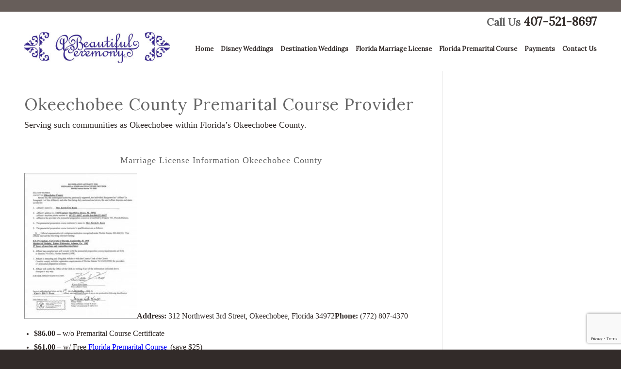

--- FILE ---
content_type: text/html; charset=UTF-8
request_url: https://www.abeautifulceremony.net/okeechobee-county-marriage-license.html
body_size: 22138
content:
<!DOCTYPE html>
<html lang="en-US" class="html_stretched responsive av-preloader-disabled av-default-lightbox  html_header_top html_logo_left html_main_nav_header html_menu_right html_slim html_header_sticky_disabled html_header_shrinking_disabled html_header_topbar_active html_mobile_menu_tablet html_header_searchicon_disabled html_content_align_center html_header_unstick_top_disabled html_header_stretch_disabled html_minimal_header html_av-overlay-side html_av-overlay-side-classic html_av-submenu-noclone html_entry_id_1078 av-cookies-no-cookie-consent av-no-preview html_text_menu_active ">
<head>
<meta charset="UTF-8" />
<meta name="viewport" content="width=device-width, initial-scale=1, maximum-scale=1"><!-- Scripts/CSS and wp_head hook -->
<meta name='robots' content='index, follow, max-image-preview:large, max-snippet:-1, max-video-preview:-1' />
<style type="text/css">@font-face { font-family: 'star'; src: url('https://www.abeautifulceremony.net/wp-content/plugins/woocommerce/assets/fonts/star.eot'); src: url('https://www.abeautifulceremony.net/wp-content/plugins/woocommerce/assets/fonts/star.eot?#iefix') format('embedded-opentype'), 	  url('https://www.abeautifulceremony.net/wp-content/plugins/woocommerce/assets/fonts/star.woff') format('woff'), 	  url('https://www.abeautifulceremony.net/wp-content/plugins/woocommerce/assets/fonts/star.ttf') format('truetype'), 	  url('https://www.abeautifulceremony.net/wp-content/plugins/woocommerce/assets/fonts/star.svg#star') format('svg'); font-weight: normal; font-style: normal;  } @font-face { font-family: 'WooCommerce'; src: url('https://www.abeautifulceremony.net/wp-content/plugins/woocommerce/assets/fonts/WooCommerce.eot'); src: url('https://www.abeautifulceremony.net/wp-content/plugins/woocommerce/assets/fonts/WooCommerce.eot?#iefix') format('embedded-opentype'), 	  url('https://www.abeautifulceremony.net/wp-content/plugins/woocommerce/assets/fonts/WooCommerce.woff') format('woff'), 	  url('https://www.abeautifulceremony.net/wp-content/plugins/woocommerce/assets/fonts/WooCommerce.ttf') format('truetype'), 	  url('https://www.abeautifulceremony.net/wp-content/plugins/woocommerce/assets/fonts/WooCommerce.svg#WooCommerce') format('svg'); font-weight: normal; font-style: normal;  } </style>
	<!-- This site is optimized with the Yoast SEO Premium plugin v26.1 (Yoast SEO v26.7) - https://yoast.com/wordpress/plugins/seo/ -->
	<title>Okeechobee County Marriage License Information - Orlando Wedding Officiant</title>
	<link rel="canonical" href="https://www.abeautifulceremony.net/okeechobee-county-marriage-license.html" />
	<meta property="og:locale" content="en_US" />
	<meta property="og:type" content="article" />
	<meta property="og:title" content="Okeechobee County Marriage License Information" />
	<meta property="og:url" content="https://www.abeautifulceremony.net/okeechobee-county-marriage-license.html" />
	<meta property="og:site_name" content="Orlando Wedding Officiant" />
	<meta property="article:modified_time" content="2019-07-30T13:18:56+00:00" />
	<meta property="og:image" content="https://www.abeautifulceremony.net/wp-content/uploads/2017/07/okeechobee-county-premarital-course-provider-232x300.jpg" />
	<meta name="twitter:card" content="summary_large_image" />
	<meta name="twitter:label1" content="Est. reading time" />
	<meta name="twitter:data1" content="1 minute" />
	<script type="application/ld+json" class="yoast-schema-graph">{"@context":"https://schema.org","@graph":[{"@type":"WebPage","@id":"https://www.abeautifulceremony.net/okeechobee-county-marriage-license.html","url":"https://www.abeautifulceremony.net/okeechobee-county-marriage-license.html","name":"Okeechobee County Marriage License Information - Orlando Wedding Officiant","isPartOf":{"@id":"https://www.abeautifulceremony.net/#website"},"primaryImageOfPage":{"@id":"https://www.abeautifulceremony.net/okeechobee-county-marriage-license.html#primaryimage"},"image":{"@id":"https://www.abeautifulceremony.net/okeechobee-county-marriage-license.html#primaryimage"},"thumbnailUrl":"https://www.abeautifulceremony.net/wp-content/uploads/2017/07/okeechobee-county-premarital-course-provider-232x300.jpg","datePublished":"2017-07-14T13:09:29+00:00","dateModified":"2019-07-30T13:18:56+00:00","breadcrumb":{"@id":"https://www.abeautifulceremony.net/okeechobee-county-marriage-license.html#breadcrumb"},"inLanguage":"en-US","potentialAction":[{"@type":"ReadAction","target":["https://www.abeautifulceremony.net/okeechobee-county-marriage-license.html"]}]},{"@type":"ImageObject","inLanguage":"en-US","@id":"https://www.abeautifulceremony.net/okeechobee-county-marriage-license.html#primaryimage","url":"https://www.abeautifulceremony.net/wp-content/uploads/2017/07/okeechobee-county-premarital-course-provider.jpg","contentUrl":"https://www.abeautifulceremony.net/wp-content/uploads/2017/07/okeechobee-county-premarital-course-provider.jpg","width":336,"height":435,"caption":"Okeechobee County FL premarital course credentials"},{"@type":"BreadcrumbList","@id":"https://www.abeautifulceremony.net/okeechobee-county-marriage-license.html#breadcrumb","itemListElement":[{"@type":"ListItem","position":1,"name":"Home","item":"https://www.abeautifulceremony.net/home.html"},{"@type":"ListItem","position":2,"name":"Okeechobee County Marriage License Information"}]},{"@type":"WebSite","@id":"https://www.abeautifulceremony.net/#website","url":"https://www.abeautifulceremony.net/","name":"Orlando Wedding Officiant","description":"Orlando Wedding Minister and Clergy | Disney Weddings","publisher":{"@id":"https://www.abeautifulceremony.net/#organization"},"potentialAction":[{"@type":"SearchAction","target":{"@type":"EntryPoint","urlTemplate":"https://www.abeautifulceremony.net/?s={search_term_string}"},"query-input":{"@type":"PropertyValueSpecification","valueRequired":true,"valueName":"search_term_string"}}],"inLanguage":"en-US"},{"@type":"Organization","@id":"https://www.abeautifulceremony.net/#organization","name":"Orlando Wedding Officiant","url":"https://www.abeautifulceremony.net/","logo":{"@type":"ImageObject","inLanguage":"en-US","@id":"https://www.abeautifulceremony.net/#/schema/logo/image/","url":"https://www.abeautifulceremony.net/wp-content/uploads/2018/11/abc-logo.jpg","contentUrl":"https://www.abeautifulceremony.net/wp-content/uploads/2018/11/abc-logo.jpg","width":435,"height":93,"caption":"Orlando Wedding Officiant"},"image":{"@id":"https://www.abeautifulceremony.net/#/schema/logo/image/"}}]}</script>
	<!-- / Yoast SEO Premium plugin. -->


<link rel='dns-prefetch' href='//js.stripe.com' />
<link rel='dns-prefetch' href='//checkout.stripe.com' />
<link rel="alternate" type="application/rss+xml" title="Orlando Wedding Officiant &raquo; Feed" href="https://www.abeautifulceremony.net/feed/" />
<link rel="alternate" title="oEmbed (JSON)" type="application/json+oembed" href="https://www.abeautifulceremony.net/wp-json/oembed/1.0/embed?url=https%3A%2F%2Fwww.abeautifulceremony.net%2Fokeechobee-county-marriage-license.html" />
<link rel="alternate" title="oEmbed (XML)" type="text/xml+oembed" href="https://www.abeautifulceremony.net/wp-json/oembed/1.0/embed?url=https%3A%2F%2Fwww.abeautifulceremony.net%2Fokeechobee-county-marriage-license.html&#038;format=xml" />

<!-- google webfont font replacement -->

			<script type='text/javascript'>

				(function() {

					/*	check if webfonts are disabled by user setting via cookie - or user must opt in.	*/
					var html = document.getElementsByTagName('html')[0];
					var cookie_check = html.className.indexOf('av-cookies-needs-opt-in') >= 0 || html.className.indexOf('av-cookies-can-opt-out') >= 0;
					var allow_continue = true;
					var silent_accept_cookie = html.className.indexOf('av-cookies-user-silent-accept') >= 0;

					if( cookie_check && ! silent_accept_cookie )
					{
						if( ! document.cookie.match(/aviaCookieConsent/) || html.className.indexOf('av-cookies-session-refused') >= 0 )
						{
							allow_continue = false;
						}
						else
						{
							if( ! document.cookie.match(/aviaPrivacyRefuseCookiesHideBar/) )
							{
								allow_continue = false;
							}
							else if( ! document.cookie.match(/aviaPrivacyEssentialCookiesEnabled/) )
							{
								allow_continue = false;
							}
							else if( document.cookie.match(/aviaPrivacyGoogleWebfontsDisabled/) )
							{
								allow_continue = false;
							}
						}
					}

					if( allow_continue )
					{
						var f = document.createElement('link');

						f.type 	= 'text/css';
						f.rel 	= 'stylesheet';
						f.href 	= 'https://fonts.googleapis.com/css?family=Lora%7CLato:300,400,700&display=auto';
						f.id 	= 'avia-google-webfont';

						document.getElementsByTagName('head')[0].appendChild(f);
					}
				})();

			</script>
			<style id='wp-img-auto-sizes-contain-inline-css' type='text/css'>
img:is([sizes=auto i],[sizes^="auto," i]){contain-intrinsic-size:3000px 1500px}
/*# sourceURL=wp-img-auto-sizes-contain-inline-css */
</style>
<style id='wp-emoji-styles-inline-css' type='text/css'>

	img.wp-smiley, img.emoji {
		display: inline !important;
		border: none !important;
		box-shadow: none !important;
		height: 1em !important;
		width: 1em !important;
		margin: 0 0.07em !important;
		vertical-align: -0.1em !important;
		background: none !important;
		padding: 0 !important;
	}
/*# sourceURL=wp-emoji-styles-inline-css */
</style>
<link rel='stylesheet' id='wp-block-library-css' href='https://www.abeautifulceremony.net/wp-includes/css/dist/block-library/style.min.css?ver=6.9' type='text/css' media='all' />
<link rel='stylesheet' id='wp-components-css' href='https://www.abeautifulceremony.net/wp-includes/css/dist/components/style.min.css?ver=6.9' type='text/css' media='all' />
<link rel='stylesheet' id='wp-preferences-css' href='https://www.abeautifulceremony.net/wp-includes/css/dist/preferences/style.min.css?ver=6.9' type='text/css' media='all' />
<link rel='stylesheet' id='wp-block-editor-css' href='https://www.abeautifulceremony.net/wp-includes/css/dist/block-editor/style.min.css?ver=6.9' type='text/css' media='all' />
<link rel='stylesheet' id='popup-maker-block-library-style-css' href='https://www.abeautifulceremony.net/wp-content/plugins/popup-maker/dist/packages/block-library-style.css?ver=dbea705cfafe089d65f1' type='text/css' media='all' />
<style id='global-styles-inline-css' type='text/css'>
:root{--wp--preset--aspect-ratio--square: 1;--wp--preset--aspect-ratio--4-3: 4/3;--wp--preset--aspect-ratio--3-4: 3/4;--wp--preset--aspect-ratio--3-2: 3/2;--wp--preset--aspect-ratio--2-3: 2/3;--wp--preset--aspect-ratio--16-9: 16/9;--wp--preset--aspect-ratio--9-16: 9/16;--wp--preset--color--black: #000000;--wp--preset--color--cyan-bluish-gray: #abb8c3;--wp--preset--color--white: #ffffff;--wp--preset--color--pale-pink: #f78da7;--wp--preset--color--vivid-red: #cf2e2e;--wp--preset--color--luminous-vivid-orange: #ff6900;--wp--preset--color--luminous-vivid-amber: #fcb900;--wp--preset--color--light-green-cyan: #7bdcb5;--wp--preset--color--vivid-green-cyan: #00d084;--wp--preset--color--pale-cyan-blue: #8ed1fc;--wp--preset--color--vivid-cyan-blue: #0693e3;--wp--preset--color--vivid-purple: #9b51e0;--wp--preset--color--metallic-red: #b02b2c;--wp--preset--color--maximum-yellow-red: #edae44;--wp--preset--color--yellow-sun: #eeee22;--wp--preset--color--palm-leaf: #83a846;--wp--preset--color--aero: #7bb0e7;--wp--preset--color--old-lavender: #745f7e;--wp--preset--color--steel-teal: #5f8789;--wp--preset--color--raspberry-pink: #d65799;--wp--preset--color--medium-turquoise: #4ecac2;--wp--preset--gradient--vivid-cyan-blue-to-vivid-purple: linear-gradient(135deg,rgb(6,147,227) 0%,rgb(155,81,224) 100%);--wp--preset--gradient--light-green-cyan-to-vivid-green-cyan: linear-gradient(135deg,rgb(122,220,180) 0%,rgb(0,208,130) 100%);--wp--preset--gradient--luminous-vivid-amber-to-luminous-vivid-orange: linear-gradient(135deg,rgb(252,185,0) 0%,rgb(255,105,0) 100%);--wp--preset--gradient--luminous-vivid-orange-to-vivid-red: linear-gradient(135deg,rgb(255,105,0) 0%,rgb(207,46,46) 100%);--wp--preset--gradient--very-light-gray-to-cyan-bluish-gray: linear-gradient(135deg,rgb(238,238,238) 0%,rgb(169,184,195) 100%);--wp--preset--gradient--cool-to-warm-spectrum: linear-gradient(135deg,rgb(74,234,220) 0%,rgb(151,120,209) 20%,rgb(207,42,186) 40%,rgb(238,44,130) 60%,rgb(251,105,98) 80%,rgb(254,248,76) 100%);--wp--preset--gradient--blush-light-purple: linear-gradient(135deg,rgb(255,206,236) 0%,rgb(152,150,240) 100%);--wp--preset--gradient--blush-bordeaux: linear-gradient(135deg,rgb(254,205,165) 0%,rgb(254,45,45) 50%,rgb(107,0,62) 100%);--wp--preset--gradient--luminous-dusk: linear-gradient(135deg,rgb(255,203,112) 0%,rgb(199,81,192) 50%,rgb(65,88,208) 100%);--wp--preset--gradient--pale-ocean: linear-gradient(135deg,rgb(255,245,203) 0%,rgb(182,227,212) 50%,rgb(51,167,181) 100%);--wp--preset--gradient--electric-grass: linear-gradient(135deg,rgb(202,248,128) 0%,rgb(113,206,126) 100%);--wp--preset--gradient--midnight: linear-gradient(135deg,rgb(2,3,129) 0%,rgb(40,116,252) 100%);--wp--preset--font-size--small: 1rem;--wp--preset--font-size--medium: 1.125rem;--wp--preset--font-size--large: 1.75rem;--wp--preset--font-size--x-large: clamp(1.75rem, 3vw, 2.25rem);--wp--preset--spacing--20: 0.44rem;--wp--preset--spacing--30: 0.67rem;--wp--preset--spacing--40: 1rem;--wp--preset--spacing--50: 1.5rem;--wp--preset--spacing--60: 2.25rem;--wp--preset--spacing--70: 3.38rem;--wp--preset--spacing--80: 5.06rem;--wp--preset--shadow--natural: 6px 6px 9px rgba(0, 0, 0, 0.2);--wp--preset--shadow--deep: 12px 12px 50px rgba(0, 0, 0, 0.4);--wp--preset--shadow--sharp: 6px 6px 0px rgba(0, 0, 0, 0.2);--wp--preset--shadow--outlined: 6px 6px 0px -3px rgb(255, 255, 255), 6px 6px rgb(0, 0, 0);--wp--preset--shadow--crisp: 6px 6px 0px rgb(0, 0, 0);}:root { --wp--style--global--content-size: 800px;--wp--style--global--wide-size: 1130px; }:where(body) { margin: 0; }.wp-site-blocks > .alignleft { float: left; margin-right: 2em; }.wp-site-blocks > .alignright { float: right; margin-left: 2em; }.wp-site-blocks > .aligncenter { justify-content: center; margin-left: auto; margin-right: auto; }:where(.is-layout-flex){gap: 0.5em;}:where(.is-layout-grid){gap: 0.5em;}.is-layout-flow > .alignleft{float: left;margin-inline-start: 0;margin-inline-end: 2em;}.is-layout-flow > .alignright{float: right;margin-inline-start: 2em;margin-inline-end: 0;}.is-layout-flow > .aligncenter{margin-left: auto !important;margin-right: auto !important;}.is-layout-constrained > .alignleft{float: left;margin-inline-start: 0;margin-inline-end: 2em;}.is-layout-constrained > .alignright{float: right;margin-inline-start: 2em;margin-inline-end: 0;}.is-layout-constrained > .aligncenter{margin-left: auto !important;margin-right: auto !important;}.is-layout-constrained > :where(:not(.alignleft):not(.alignright):not(.alignfull)){max-width: var(--wp--style--global--content-size);margin-left: auto !important;margin-right: auto !important;}.is-layout-constrained > .alignwide{max-width: var(--wp--style--global--wide-size);}body .is-layout-flex{display: flex;}.is-layout-flex{flex-wrap: wrap;align-items: center;}.is-layout-flex > :is(*, div){margin: 0;}body .is-layout-grid{display: grid;}.is-layout-grid > :is(*, div){margin: 0;}body{padding-top: 0px;padding-right: 0px;padding-bottom: 0px;padding-left: 0px;}a:where(:not(.wp-element-button)){text-decoration: underline;}:root :where(.wp-element-button, .wp-block-button__link){background-color: #32373c;border-width: 0;color: #fff;font-family: inherit;font-size: inherit;font-style: inherit;font-weight: inherit;letter-spacing: inherit;line-height: inherit;padding-top: calc(0.667em + 2px);padding-right: calc(1.333em + 2px);padding-bottom: calc(0.667em + 2px);padding-left: calc(1.333em + 2px);text-decoration: none;text-transform: inherit;}.has-black-color{color: var(--wp--preset--color--black) !important;}.has-cyan-bluish-gray-color{color: var(--wp--preset--color--cyan-bluish-gray) !important;}.has-white-color{color: var(--wp--preset--color--white) !important;}.has-pale-pink-color{color: var(--wp--preset--color--pale-pink) !important;}.has-vivid-red-color{color: var(--wp--preset--color--vivid-red) !important;}.has-luminous-vivid-orange-color{color: var(--wp--preset--color--luminous-vivid-orange) !important;}.has-luminous-vivid-amber-color{color: var(--wp--preset--color--luminous-vivid-amber) !important;}.has-light-green-cyan-color{color: var(--wp--preset--color--light-green-cyan) !important;}.has-vivid-green-cyan-color{color: var(--wp--preset--color--vivid-green-cyan) !important;}.has-pale-cyan-blue-color{color: var(--wp--preset--color--pale-cyan-blue) !important;}.has-vivid-cyan-blue-color{color: var(--wp--preset--color--vivid-cyan-blue) !important;}.has-vivid-purple-color{color: var(--wp--preset--color--vivid-purple) !important;}.has-metallic-red-color{color: var(--wp--preset--color--metallic-red) !important;}.has-maximum-yellow-red-color{color: var(--wp--preset--color--maximum-yellow-red) !important;}.has-yellow-sun-color{color: var(--wp--preset--color--yellow-sun) !important;}.has-palm-leaf-color{color: var(--wp--preset--color--palm-leaf) !important;}.has-aero-color{color: var(--wp--preset--color--aero) !important;}.has-old-lavender-color{color: var(--wp--preset--color--old-lavender) !important;}.has-steel-teal-color{color: var(--wp--preset--color--steel-teal) !important;}.has-raspberry-pink-color{color: var(--wp--preset--color--raspberry-pink) !important;}.has-medium-turquoise-color{color: var(--wp--preset--color--medium-turquoise) !important;}.has-black-background-color{background-color: var(--wp--preset--color--black) !important;}.has-cyan-bluish-gray-background-color{background-color: var(--wp--preset--color--cyan-bluish-gray) !important;}.has-white-background-color{background-color: var(--wp--preset--color--white) !important;}.has-pale-pink-background-color{background-color: var(--wp--preset--color--pale-pink) !important;}.has-vivid-red-background-color{background-color: var(--wp--preset--color--vivid-red) !important;}.has-luminous-vivid-orange-background-color{background-color: var(--wp--preset--color--luminous-vivid-orange) !important;}.has-luminous-vivid-amber-background-color{background-color: var(--wp--preset--color--luminous-vivid-amber) !important;}.has-light-green-cyan-background-color{background-color: var(--wp--preset--color--light-green-cyan) !important;}.has-vivid-green-cyan-background-color{background-color: var(--wp--preset--color--vivid-green-cyan) !important;}.has-pale-cyan-blue-background-color{background-color: var(--wp--preset--color--pale-cyan-blue) !important;}.has-vivid-cyan-blue-background-color{background-color: var(--wp--preset--color--vivid-cyan-blue) !important;}.has-vivid-purple-background-color{background-color: var(--wp--preset--color--vivid-purple) !important;}.has-metallic-red-background-color{background-color: var(--wp--preset--color--metallic-red) !important;}.has-maximum-yellow-red-background-color{background-color: var(--wp--preset--color--maximum-yellow-red) !important;}.has-yellow-sun-background-color{background-color: var(--wp--preset--color--yellow-sun) !important;}.has-palm-leaf-background-color{background-color: var(--wp--preset--color--palm-leaf) !important;}.has-aero-background-color{background-color: var(--wp--preset--color--aero) !important;}.has-old-lavender-background-color{background-color: var(--wp--preset--color--old-lavender) !important;}.has-steel-teal-background-color{background-color: var(--wp--preset--color--steel-teal) !important;}.has-raspberry-pink-background-color{background-color: var(--wp--preset--color--raspberry-pink) !important;}.has-medium-turquoise-background-color{background-color: var(--wp--preset--color--medium-turquoise) !important;}.has-black-border-color{border-color: var(--wp--preset--color--black) !important;}.has-cyan-bluish-gray-border-color{border-color: var(--wp--preset--color--cyan-bluish-gray) !important;}.has-white-border-color{border-color: var(--wp--preset--color--white) !important;}.has-pale-pink-border-color{border-color: var(--wp--preset--color--pale-pink) !important;}.has-vivid-red-border-color{border-color: var(--wp--preset--color--vivid-red) !important;}.has-luminous-vivid-orange-border-color{border-color: var(--wp--preset--color--luminous-vivid-orange) !important;}.has-luminous-vivid-amber-border-color{border-color: var(--wp--preset--color--luminous-vivid-amber) !important;}.has-light-green-cyan-border-color{border-color: var(--wp--preset--color--light-green-cyan) !important;}.has-vivid-green-cyan-border-color{border-color: var(--wp--preset--color--vivid-green-cyan) !important;}.has-pale-cyan-blue-border-color{border-color: var(--wp--preset--color--pale-cyan-blue) !important;}.has-vivid-cyan-blue-border-color{border-color: var(--wp--preset--color--vivid-cyan-blue) !important;}.has-vivid-purple-border-color{border-color: var(--wp--preset--color--vivid-purple) !important;}.has-metallic-red-border-color{border-color: var(--wp--preset--color--metallic-red) !important;}.has-maximum-yellow-red-border-color{border-color: var(--wp--preset--color--maximum-yellow-red) !important;}.has-yellow-sun-border-color{border-color: var(--wp--preset--color--yellow-sun) !important;}.has-palm-leaf-border-color{border-color: var(--wp--preset--color--palm-leaf) !important;}.has-aero-border-color{border-color: var(--wp--preset--color--aero) !important;}.has-old-lavender-border-color{border-color: var(--wp--preset--color--old-lavender) !important;}.has-steel-teal-border-color{border-color: var(--wp--preset--color--steel-teal) !important;}.has-raspberry-pink-border-color{border-color: var(--wp--preset--color--raspberry-pink) !important;}.has-medium-turquoise-border-color{border-color: var(--wp--preset--color--medium-turquoise) !important;}.has-vivid-cyan-blue-to-vivid-purple-gradient-background{background: var(--wp--preset--gradient--vivid-cyan-blue-to-vivid-purple) !important;}.has-light-green-cyan-to-vivid-green-cyan-gradient-background{background: var(--wp--preset--gradient--light-green-cyan-to-vivid-green-cyan) !important;}.has-luminous-vivid-amber-to-luminous-vivid-orange-gradient-background{background: var(--wp--preset--gradient--luminous-vivid-amber-to-luminous-vivid-orange) !important;}.has-luminous-vivid-orange-to-vivid-red-gradient-background{background: var(--wp--preset--gradient--luminous-vivid-orange-to-vivid-red) !important;}.has-very-light-gray-to-cyan-bluish-gray-gradient-background{background: var(--wp--preset--gradient--very-light-gray-to-cyan-bluish-gray) !important;}.has-cool-to-warm-spectrum-gradient-background{background: var(--wp--preset--gradient--cool-to-warm-spectrum) !important;}.has-blush-light-purple-gradient-background{background: var(--wp--preset--gradient--blush-light-purple) !important;}.has-blush-bordeaux-gradient-background{background: var(--wp--preset--gradient--blush-bordeaux) !important;}.has-luminous-dusk-gradient-background{background: var(--wp--preset--gradient--luminous-dusk) !important;}.has-pale-ocean-gradient-background{background: var(--wp--preset--gradient--pale-ocean) !important;}.has-electric-grass-gradient-background{background: var(--wp--preset--gradient--electric-grass) !important;}.has-midnight-gradient-background{background: var(--wp--preset--gradient--midnight) !important;}.has-small-font-size{font-size: var(--wp--preset--font-size--small) !important;}.has-medium-font-size{font-size: var(--wp--preset--font-size--medium) !important;}.has-large-font-size{font-size: var(--wp--preset--font-size--large) !important;}.has-x-large-font-size{font-size: var(--wp--preset--font-size--x-large) !important;}
:where(.wp-block-post-template.is-layout-flex){gap: 1.25em;}:where(.wp-block-post-template.is-layout-grid){gap: 1.25em;}
:where(.wp-block-term-template.is-layout-flex){gap: 1.25em;}:where(.wp-block-term-template.is-layout-grid){gap: 1.25em;}
:where(.wp-block-columns.is-layout-flex){gap: 2em;}:where(.wp-block-columns.is-layout-grid){gap: 2em;}
:root :where(.wp-block-pullquote){font-size: 1.5em;line-height: 1.6;}
/*# sourceURL=global-styles-inline-css */
</style>
<link rel='stylesheet' id='bne-testimonials-css-css' href='https://www.abeautifulceremony.net/wp-content/plugins/bne-testimonials-pro/assets/css/bne-testimonials.min.css?ver=2.9.19' type='text/css' media='all' />
<link rel='stylesheet' id='wpa-css-css' href='https://www.abeautifulceremony.net/wp-content/plugins/honeypot/includes/css/wpa.css?ver=2.3.04' type='text/css' media='all' />
<link rel='stylesheet' id='stripe-checkout-button-css' href='https://checkout.stripe.com/v3/checkout/button.css' type='text/css' media='all' />
<link rel='stylesheet' id='simpay-public-css' href='https://www.abeautifulceremony.net/wp-content/plugins/stripe/includes/core/assets/css/simpay-public.min.css?ver=4.16.1' type='text/css' media='all' />
<style id='woocommerce-inline-inline-css' type='text/css'>
.woocommerce form .form-row .required { visibility: visible; }
/*# sourceURL=woocommerce-inline-inline-css */
</style>
<link rel='stylesheet' id='parent-style-css' href='https://www.abeautifulceremony.net/wp-content/themes/enfold/style.css?ver=6.9' type='text/css' media='all' />
<link rel='stylesheet' id='child-style-css' href='https://www.abeautifulceremony.net/wp-content/themes/enfold-child/style.css?ver=6.9' type='text/css' media='all' />
<link rel='stylesheet' id='fancybox-css' href='https://www.abeautifulceremony.net/wp-content/plugins/easy-fancybox/fancybox/1.5.4/jquery.fancybox.min.css?ver=6.9' type='text/css' media='screen' />
<link rel='stylesheet' id='js_composer_front-css' href='https://www.abeautifulceremony.net/wp-content/plugins/js_composer/assets/css/js_composer.min.css?ver=8.7.2' type='text/css' media='all' />
<link rel='stylesheet' id='popup-maker-site-css' href='//www.abeautifulceremony.net/wp-content/uploads/pum/pum-site-styles.css?generated=1762241235&#038;ver=1.21.5' type='text/css' media='all' />
<link rel='stylesheet' id='avia-merged-styles-css' href='https://www.abeautifulceremony.net/wp-content/uploads/dynamic_avia/avia-merged-styles-5a856c37546fbfbe901d90560b0f0776---6960cd9c36226.css' type='text/css' media='all' />
<script type="text/javascript" id="jquery-core-js-extra">
/* <![CDATA[ */
var xlwcty = {"ajax_url":"https://www.abeautifulceremony.net/wp-admin/admin-ajax.php","version":"2.23.0","wc_version":"10.4.3"};
//# sourceURL=jquery-core-js-extra
/* ]]> */
</script>
<script type="text/javascript" src="https://www.abeautifulceremony.net/wp-includes/js/jquery/jquery.min.js?ver=3.7.1" id="jquery-core-js"></script>
<script type="text/javascript" src="https://www.abeautifulceremony.net/wp-includes/js/jquery/jquery-migrate.min.js?ver=3.4.1" id="jquery-migrate-js"></script>
<script type="text/javascript" src="https://www.abeautifulceremony.net/wp-content/plugins/woocommerce/assets/js/js-cookie/js.cookie.min.js?ver=2.1.4-wc.10.4.3" id="wc-js-cookie-js" defer="defer" data-wp-strategy="defer"></script>
<script type="text/javascript" id="wc-cart-fragments-js-extra">
/* <![CDATA[ */
var wc_cart_fragments_params = {"ajax_url":"/wp-admin/admin-ajax.php","wc_ajax_url":"/?wc-ajax=%%endpoint%%","cart_hash_key":"wc_cart_hash_0540d3070240cf26c276c8eb78a4e809","fragment_name":"wc_fragments_0540d3070240cf26c276c8eb78a4e809","request_timeout":"5000"};
//# sourceURL=wc-cart-fragments-js-extra
/* ]]> */
</script>
<script type="text/javascript" src="https://www.abeautifulceremony.net/wp-content/plugins/woocommerce/assets/js/frontend/cart-fragments.min.js?ver=10.4.3" id="wc-cart-fragments-js" defer="defer" data-wp-strategy="defer"></script>
<script type="text/javascript" src="https://www.abeautifulceremony.net/wp-content/plugins/woocommerce/assets/js/jquery-blockui/jquery.blockUI.min.js?ver=2.7.0-wc.10.4.3" id="wc-jquery-blockui-js" defer="defer" data-wp-strategy="defer"></script>
<script type="text/javascript" id="woocommerce-js-extra">
/* <![CDATA[ */
var woocommerce_params = {"ajax_url":"/wp-admin/admin-ajax.php","wc_ajax_url":"/?wc-ajax=%%endpoint%%","i18n_password_show":"Show password","i18n_password_hide":"Hide password"};
//# sourceURL=woocommerce-js-extra
/* ]]> */
</script>
<script type="text/javascript" src="https://www.abeautifulceremony.net/wp-content/plugins/woocommerce/assets/js/frontend/woocommerce.min.js?ver=10.4.3" id="woocommerce-js" defer="defer" data-wp-strategy="defer"></script>
<script type="text/javascript" id="WCPAY_ASSETS-js-extra">
/* <![CDATA[ */
var wcpayAssets = {"url":"https://www.abeautifulceremony.net/wp-content/plugins/woocommerce-payments/dist/"};
//# sourceURL=WCPAY_ASSETS-js-extra
/* ]]> */
</script>
<script type="text/javascript" src="https://www.abeautifulceremony.net/wp-content/uploads/dynamic_avia/avia-head-scripts-f43d790a05b3dd3eb3fe0020ddf19c48---6960cd9c4f088.js" id="avia-head-scripts-js"></script>
<script></script><link rel="https://api.w.org/" href="https://www.abeautifulceremony.net/wp-json/" /><link rel="alternate" title="JSON" type="application/json" href="https://www.abeautifulceremony.net/wp-json/wp/v2/pages/1078" /><link rel="EditURI" type="application/rsd+xml" title="RSD" href="https://www.abeautifulceremony.net/xmlrpc.php?rsd" />
<meta name="generator" content="WordPress 6.9" />
<meta name="generator" content="WooCommerce 10.4.3" />
<link rel='shortlink' href='https://www.abeautifulceremony.net/?p=1078' />
<meta name="viewport" content="width=device-width, minimum-scale=1" />

<!--[if lt IE 9]><script src="https://www.abeautifulceremony.net/wp-content/themes/enfold/js/html5shiv.js"></script><![endif]--><link rel="profile" href="https://gmpg.org/xfn/11" />
<link rel="alternate" type="application/rss+xml" title="Orlando Wedding Officiant RSS2 Feed" href="https://www.abeautifulceremony.net/feed/" />
<link rel="pingback" href="https://www.abeautifulceremony.net/xmlrpc.php" />
	<noscript><style>.woocommerce-product-gallery{ opacity: 1 !important; }</style></noscript>
	<meta name="generator" content="Elementor 3.34.1; features: additional_custom_breakpoints; settings: css_print_method-external, google_font-enabled, font_display-auto">
			<style>
				.e-con.e-parent:nth-of-type(n+4):not(.e-lazyloaded):not(.e-no-lazyload),
				.e-con.e-parent:nth-of-type(n+4):not(.e-lazyloaded):not(.e-no-lazyload) * {
					background-image: none !important;
				}
				@media screen and (max-height: 1024px) {
					.e-con.e-parent:nth-of-type(n+3):not(.e-lazyloaded):not(.e-no-lazyload),
					.e-con.e-parent:nth-of-type(n+3):not(.e-lazyloaded):not(.e-no-lazyload) * {
						background-image: none !important;
					}
				}
				@media screen and (max-height: 640px) {
					.e-con.e-parent:nth-of-type(n+2):not(.e-lazyloaded):not(.e-no-lazyload),
					.e-con.e-parent:nth-of-type(n+2):not(.e-lazyloaded):not(.e-no-lazyload) * {
						background-image: none !important;
					}
				}
			</style>
			<meta name="generator" content="Powered by WPBakery Page Builder - drag and drop page builder for WordPress."/>

<!-- To speed up the rendering and to display the site as fast as possible to the user we include some styles and scripts for above the fold content inline -->
<script type="text/javascript">'use strict';var avia_is_mobile=!1;if(/Android|webOS|iPhone|iPad|iPod|BlackBerry|IEMobile|Opera Mini/i.test(navigator.userAgent)&&'ontouchstart' in document.documentElement){avia_is_mobile=!0;document.documentElement.className+=' avia_mobile '}
else{document.documentElement.className+=' avia_desktop '};document.documentElement.className+=' js_active ';(function(){var e=['-webkit-','-moz-','-ms-',''],n='',o=!1,a=!1;for(var t in e){if(e[t]+'transform' in document.documentElement.style){o=!0;n=e[t]+'transform'};if(e[t]+'perspective' in document.documentElement.style){a=!0}};if(o){document.documentElement.className+=' avia_transform '};if(a){document.documentElement.className+=' avia_transform3d '};if(typeof document.getElementsByClassName=='function'&&typeof document.documentElement.getBoundingClientRect=='function'&&avia_is_mobile==!1){if(n&&window.innerHeight>0){setTimeout(function(){var e=0,o={},a=0,t=document.getElementsByClassName('av-parallax'),i=window.pageYOffset||document.documentElement.scrollTop;for(e=0;e<t.length;e++){t[e].style.top='0px';o=t[e].getBoundingClientRect();a=Math.ceil((window.innerHeight+i-o.top)*0.3);t[e].style[n]='translate(0px, '+a+'px)';t[e].style.top='auto';t[e].className+=' enabled-parallax '}},50)}}})();</script><link rel="icon" href="https://www.abeautifulceremony.net/wp-content/uploads/2017/09/cropped-cropped-index_16-32x32.png" sizes="32x32" />
<link rel="icon" href="https://www.abeautifulceremony.net/wp-content/uploads/2017/09/cropped-cropped-index_16-192x192.png" sizes="192x192" />
<link rel="apple-touch-icon" href="https://www.abeautifulceremony.net/wp-content/uploads/2017/09/cropped-cropped-index_16-180x180.png" />
<meta name="msapplication-TileImage" content="https://www.abeautifulceremony.net/wp-content/uploads/2017/09/cropped-cropped-index_16-270x270.png" />
		<style type="text/css" id="wp-custom-css">
			/* Hide specific footer pages */
.widget_pages .page-item-1785,
.widget_pages .page-item-176,
.widget_pages .page-item-1505,
.widget_pages .page-item-2558,
.widget_pages .page-item-2703,
.widget_pages .page-item-2392,
.widget_pages .page-item-615,
.widget_pages .page-item-2784,
.widget_pages .page-item-137,
.widget_pages .page-item-2557,
.widget_pages .page-item-2697,
.widget_pages .page-item-2694,
.widget_pages .page-item-2700,
.widget_pages .page-item-2170 {
    display: none !important;
}		</style>
		<noscript><style> .wpb_animate_when_almost_visible { opacity: 1; }</style></noscript><style type="text/css">
		@font-face {font-family: 'entypo-fontello-enfold'; font-weight: normal; font-style: normal; font-display: auto;
		src: url('https://www.abeautifulceremony.net/wp-content/themes/enfold/config-templatebuilder/avia-template-builder/assets/fonts/entypo-fontello-enfold/entypo-fontello-enfold.woff2') format('woff2'),
		url('https://www.abeautifulceremony.net/wp-content/themes/enfold/config-templatebuilder/avia-template-builder/assets/fonts/entypo-fontello-enfold/entypo-fontello-enfold.woff') format('woff'),
		url('https://www.abeautifulceremony.net/wp-content/themes/enfold/config-templatebuilder/avia-template-builder/assets/fonts/entypo-fontello-enfold/entypo-fontello-enfold.ttf') format('truetype'),
		url('https://www.abeautifulceremony.net/wp-content/themes/enfold/config-templatebuilder/avia-template-builder/assets/fonts/entypo-fontello-enfold/entypo-fontello-enfold.svg#entypo-fontello-enfold') format('svg'),
		url('https://www.abeautifulceremony.net/wp-content/themes/enfold/config-templatebuilder/avia-template-builder/assets/fonts/entypo-fontello-enfold/entypo-fontello-enfold.eot'),
		url('https://www.abeautifulceremony.net/wp-content/themes/enfold/config-templatebuilder/avia-template-builder/assets/fonts/entypo-fontello-enfold/entypo-fontello-enfold.eot?#iefix') format('embedded-opentype');
		}

		#top .avia-font-entypo-fontello-enfold, body .avia-font-entypo-fontello-enfold, html body [data-av_iconfont='entypo-fontello-enfold']:before{ font-family: 'entypo-fontello-enfold'; }
		
		@font-face {font-family: 'entypo-fontello'; font-weight: normal; font-style: normal; font-display: auto;
		src: url('https://www.abeautifulceremony.net/wp-content/themes/enfold/config-templatebuilder/avia-template-builder/assets/fonts/entypo-fontello/entypo-fontello.woff2') format('woff2'),
		url('https://www.abeautifulceremony.net/wp-content/themes/enfold/config-templatebuilder/avia-template-builder/assets/fonts/entypo-fontello/entypo-fontello.woff') format('woff'),
		url('https://www.abeautifulceremony.net/wp-content/themes/enfold/config-templatebuilder/avia-template-builder/assets/fonts/entypo-fontello/entypo-fontello.ttf') format('truetype'),
		url('https://www.abeautifulceremony.net/wp-content/themes/enfold/config-templatebuilder/avia-template-builder/assets/fonts/entypo-fontello/entypo-fontello.svg#entypo-fontello') format('svg'),
		url('https://www.abeautifulceremony.net/wp-content/themes/enfold/config-templatebuilder/avia-template-builder/assets/fonts/entypo-fontello/entypo-fontello.eot'),
		url('https://www.abeautifulceremony.net/wp-content/themes/enfold/config-templatebuilder/avia-template-builder/assets/fonts/entypo-fontello/entypo-fontello.eot?#iefix') format('embedded-opentype');
		}

		#top .avia-font-entypo-fontello, body .avia-font-entypo-fontello, html body [data-av_iconfont='entypo-fontello']:before{ font-family: 'entypo-fontello'; }
		</style>

<!--
Debugging Info for Theme support: 

Theme: Enfold
Version: 7.1.3
Installed: enfold
AviaFramework Version: 5.6
AviaBuilder Version: 6.0
aviaElementManager Version: 1.0.1
- - - - - - - - - - -
ChildTheme: Beautiful Ceremony
ChildTheme Version: 1.0.0
ChildTheme Installed: enfold

- - - - - - - - - - -
ML:1G-PU:72-PLA:31
WP:6.9
Compress: CSS:all theme files - JS:all theme files
Updates: enabled - token has changed and not verified
PLAu:30
--><!-- Google Tag Manager -->
	<script>(function(w,d,s,l,i){w[l]=w[l]||[];w[l].push({'gtm.start':
	new Date().getTime(),event:'gtm.js'});var f=d.getElementsByTagName(s)[0],
	j=d.createElement(s),dl=l!='dataLayer'?'&l='+l:'';j.async=true;j.src=
	'https://www.googletagmanager.com/gtm.js?id='+i+dl;f.parentNode.insertBefore(j,f);
	})(window,document,'script','dataLayer','GTM-PQHPR5W');</script>
	<!-- Google Tag Manager (noscript) -->
	<noscript><iframe src="https://www.googletagmanager.com/ns.html?id=GTM-PQHPR5W"
	height="0" width="0" style="display:none;visibility:hidden"></iframe></noscript>
	<!-- End Google Tag Manager (noscript) -->
<!-- End Google Tag Manager -->
	
	<!-- Start Visual Website Optimizer Asynchronous Code -->
<script type='text/javascript'>
var _vwo_code=(function(){
var account_id=402901,
settings_tolerance=2000,
library_tolerance=2500,
use_existing_jquery=false,
/* DO NOT EDIT BELOW THIS LINE */
f=false,d=document;return{use_existing_jquery:function(){return use_existing_jquery;},library_tolerance:function(){return library_tolerance;},finish:function(){if(!f){f=true;var a=d.getElementById('_vis_opt_path_hides');if(a)a.parentNode.removeChild(a);}},finished:function(){return f;},load:function(a){var b=d.createElement('script');b.src=a;b.type='text/javascript';b.innerText;b.onerror=function(){_vwo_code.finish();};d.getElementsByTagName('head')[0].appendChild(b);},init:function(){settings_timer=setTimeout('_vwo_code.finish()',settings_tolerance);var a=d.createElement('style'),b='body{opacity:0 !important;filter:alpha(opacity=0) !important;background:none !important;}',h=d.getElementsByTagName('head')[0];a.setAttribute('id','_vis_opt_path_hides');a.setAttribute('type','text/css');if(a.styleSheet)a.styleSheet.cssText=b;else a.appendChild(d.createTextNode(b));h.appendChild(a);this.load('//dev.visualwebsiteoptimizer.com/j.php?a='+account_id+'&u='+encodeURIComponent(d.URL)+'&r='+Math.random());return settings_timer;}};}());_vwo_settings_timer=_vwo_code.init();
</script>
<!-- End Visual Website Optimizer Asynchronous Code -->
	<link rel="stylesheet" href="https://use.fontawesome.com/releases/v5.8.2/css/all.css" integrity="sha384-oS3vJWv+0UjzBfQzYUhtDYW+Pj2yciDJxpsK1OYPAYjqT085Qq/1cq5FLXAZQ7Ay" crossorigin="anonymous">
</head>
<body id="top" class="wp-singular page-template-default page page-id-1078 wp-theme-enfold wp-child-theme-enfold-child stretched lora lato  theme-enfold woocommerce-no-js post-type-page avia-responsive-images-support avia-woocommerce-30 wpb-js-composer js-comp-ver-8.7.2 vc_responsive elementor-default elementor-kit-6141" itemscope="itemscope" itemtype="https://schema.org/WebPage" >
	
		<div id='wrap_all'>
	
<header id='header' class='all_colors header_color light_bg_color  av_header_top av_logo_left av_main_nav_header av_menu_right av_slim av_header_sticky_disabled av_header_shrinking_disabled av_header_stretch_disabled av_mobile_menu_tablet av_header_searchicon_disabled av_header_unstick_top_disabled av_minimal_header av_bottom_nav_disabled  av_header_border_disabled'  data-av_shrink_factor='50' role="banner" itemscope="itemscope" itemtype="https://schema.org/WPHeader" >

		<div id='header_meta' class='container_wrap container_wrap_meta  av_phone_active_right av_extra_header_active av_entry_id_1078'>

			      <div class='container'>
			      <div class='phone-info '><div>Call Us <strong>407-521-8697</strong></div></div>			      </div>
		</div>

		<div  id='header_main' class='container_wrap container_wrap_logo'>

        <ul  class = 'menu-item cart_dropdown ' data-success='was added to the cart'><li class="cart_dropdown_first"><a class='cart_dropdown_link avia-svg-icon avia-font-svg_entypo-fontello' href='https://www.abeautifulceremony.net/cart.html'><div class="av-cart-container" data-av_svg_icon='basket' data-av_iconset='svg_entypo-fontello'><svg version="1.1" xmlns="http://www.w3.org/2000/svg" width="29" height="32" viewBox="0 0 29 32" preserveAspectRatio="xMidYMid meet" aria-labelledby='av-svg-title-1' aria-describedby='av-svg-desc-1' role="graphics-symbol" aria-hidden="true">
<title id='av-svg-title-1'>Shopping Cart</title>
<desc id='av-svg-desc-1'>Shopping Cart</desc>
<path d="M4.8 27.2q0-1.28 0.96-2.24t2.24-0.96q1.344 0 2.272 0.96t0.928 2.24q0 1.344-0.928 2.272t-2.272 0.928q-1.28 0-2.24-0.928t-0.96-2.272zM20.8 27.2q0-1.28 0.96-2.24t2.24-0.96q1.344 0 2.272 0.96t0.928 2.24q0 1.344-0.928 2.272t-2.272 0.928q-1.28 0-2.24-0.928t-0.96-2.272zM10.496 19.648q-1.152 0.32-1.088 0.736t1.408 0.416h17.984v2.432q0 0.64-0.64 0.64h-20.928q-0.64 0-0.64-0.64v-2.432l-0.32-1.472-3.136-14.528h-3.136v-2.56q0-0.64 0.64-0.64h4.992q0.64 0 0.64 0.64v2.752h22.528v8.768q0 0.704-0.576 0.832z"></path>
</svg></div><span class='av-cart-counter '>0</span><span class="avia_hidden_link_text">Shopping Cart</span></a><!--<span class='cart_subtotal'><span class="woocommerce-Price-amount amount"><bdi><span class="woocommerce-Price-currencySymbol">&#36;</span>0.00</bdi></span></span>--><div class="dropdown_widget dropdown_widget_cart"><div class="avia-arrow"></div><div class="widget_shopping_cart_content"></div></div></li></ul><div class='container av-logo-container'><div class='inner-container'><span class='logo avia-standard-logo'><a href='https://www.abeautifulceremony.net/' class='' aria-label='abc-logo' title='abc-logo'><img src="https://www.abeautifulceremony.net/wp-content/uploads/2018/11/abc-logo.jpg" srcset="https://www.abeautifulceremony.net/wp-content/uploads/2018/11/abc-logo.jpg 435w, https://www.abeautifulceremony.net/wp-content/uploads/2018/11/abc-logo-300x64.jpg 300w" sizes="(max-width: 435px) 100vw, 435px" height="100" width="300" alt='Orlando Wedding Officiant' title='abc-logo' /></a></span><nav class='main_menu' data-selectname='Select a page'  role="navigation" itemscope="itemscope" itemtype="https://schema.org/SiteNavigationElement" ><div class="avia-menu av-main-nav-wrap"><ul role="menu" class="menu av-main-nav" id="avia-menu"><li role="menuitem" id="menu-item-1588" class="menu-item menu-item-type-custom menu-item-object-custom menu-item-has-children menu-item-top-level menu-item-top-level-1"><a href="/" itemprop="url" tabindex="0"><span class="avia-bullet"></span><span class="avia-menu-text">Home</span><span class="avia-menu-fx"><span class="avia-arrow-wrap"><span class="avia-arrow"></span></span></span></a>


<ul class="sub-menu">
	<li role="menuitem" id="menu-item-2072" class="menu-item menu-item-type-post_type menu-item-object-page"><a href="https://www.abeautifulceremony.net/aboutus-1.html" itemprop="url" tabindex="0"><span class="avia-bullet"></span><span class="avia-menu-text">About Us</span></a></li>
	<li role="menuitem" id="menu-item-1799" class="menu-item menu-item-type-custom menu-item-object-custom"><a href="/weddinglocations.html" itemprop="url" tabindex="0"><span class="avia-bullet"></span><span class="avia-menu-text">Orlando Wedding Locations</span></a></li>
</ul>
</li>
<li role="menuitem" id="menu-item-1589" class="menu-item menu-item-type-custom menu-item-object-custom menu-item-mega-parent  menu-item-top-level menu-item-top-level-2"><a href="/disneywedding.html" itemprop="url" tabindex="0"><span class="avia-bullet"></span><span class="avia-menu-text">Disney Weddings</span><span class="avia-menu-fx"><span class="avia-arrow-wrap"><span class="avia-arrow"></span></span></span></a></li>
<li role="menuitem" id="menu-item-1590" class="menu-item menu-item-type-custom menu-item-object-custom menu-item-top-level menu-item-top-level-3"><a href="/destinationwedding.html" itemprop="url" tabindex="0"><span class="avia-bullet"></span><span class="avia-menu-text">Destination Weddings</span><span class="avia-menu-fx"><span class="avia-arrow-wrap"><span class="avia-arrow"></span></span></span></a></li>
<li role="menuitem" id="menu-item-1591" class="menu-item menu-item-type-custom menu-item-object-custom menu-item-top-level menu-item-top-level-4"><a href="/florida-marriage-license.html" itemprop="url" tabindex="0"><span class="avia-bullet"></span><span class="avia-menu-text">Florida Marriage License</span><span class="avia-menu-fx"><span class="avia-arrow-wrap"><span class="avia-arrow"></span></span></span></a></li>
<li role="menuitem" id="menu-item-1592" class="menu-item menu-item-type-custom menu-item-object-custom menu-item-top-level menu-item-top-level-5"><a href="/florida-premarital-course.html" itemprop="url" tabindex="0"><span class="avia-bullet"></span><span class="avia-menu-text">Florida Premarital Course</span><span class="avia-menu-fx"><span class="avia-arrow-wrap"><span class="avia-arrow"></span></span></span></a></li>
<li role="menuitem" id="menu-item-1593" class="menu-item menu-item-type-custom menu-item-object-custom menu-item-top-level menu-item-top-level-6"><a href="/payments.html" itemprop="url" tabindex="0"><span class="avia-bullet"></span><span class="avia-menu-text">Payments</span><span class="avia-menu-fx"><span class="avia-arrow-wrap"><span class="avia-arrow"></span></span></span></a></li>
<li role="menuitem" id="menu-item-1594" class="menu-item menu-item-type-custom menu-item-object-custom menu-item-top-level menu-item-top-level-7"><a href="/contact-us.html" itemprop="url" tabindex="0"><span class="avia-bullet"></span><span class="avia-menu-text">Contact Us</span><span class="avia-menu-fx"><span class="avia-arrow-wrap"><span class="avia-arrow"></span></span></span></a></li>
<li class="av-burger-menu-main menu-item-avia-special " role="menuitem">
	        			<a href="#" aria-label="Menu" aria-hidden="false">
							<span class="av-hamburger av-hamburger--spin av-js-hamburger">
								<span class="av-hamburger-box">
						          <span class="av-hamburger-inner"></span>
						          <strong>Menu</strong>
								</span>
							</span>
							<span class="avia_hidden_link_text">Menu</span>
						</a>
	        		   </li></ul></div></nav></div> </div> 
		<!-- end container_wrap-->
		</div>
<div class="header_bg"></div>
<!-- end header -->
</header>
	<div id='main' class='all_colors' data-scroll-offset='0'>
	
		<div class='container_wrap container_wrap_first main_color sidebar_right'>

			<div class='container'>

				<main class='template-page content  av-content-small alpha units av-main-page'  role="main" itemprop="mainContentOfPage" >

							<article class='post-entry post-entry-type-page post-entry-1078'  itemscope="itemscope" itemtype="https://schema.org/CreativeWork" >

			<div class="entry-content-wrapper clearfix">
                <header class="entry-content-header" aria-label="Page Content for: Okeechobee County Marriage License Information"></header><div class="entry-content"  itemprop="text" ><div class="wpb-content-wrapper"><div class="vc_row wpb_row vc_row-fluid"><div class="wpb_column vc_column_container vc_col-sm-12"><div class="vc_column-inner"><div class="wpb_wrapper">
	<div class="wpb_text_column wpb_content_element" >
		<div class="wpb_wrapper">
			<h1>Okeechobee County Premarital Course Provider</h1>
<p><span style="font-family: Constantia,serif;"><span style="font-size: large;">Serving such communities as Okeechobee within Florida’s Okeechobee County.</span></span></p>
<h2><span style="font-family: Constantia,serif;"><span style="font-size: large;">Marriage License Information Okeechobee County</span></span></h2>
<p><b><span style="font-family: Constantia,serif;"><span style="font-size: medium;"><img decoding="async" src="https://www.abeautifulceremony.net/wp-content/uploads/2017/07/okeechobee-county-premarital-course-provider-232x300.jpg" alt="Okeechobee County FL premarital course credentials" width="232" height="300" />Address:</span></span></b><span style="font-family: Constantia,serif;"><span style="font-size: medium;"> 312 Northwest 3rd Street, Okeechobee, Florida 34972</span></span><b><span style="font-family: Constantia,serif;"><span style="font-size: medium;">Phone:</span></span></b><span style="font-family: Constantia,serif;"><span style="font-size: medium;"> (772) 807-4370</span></span></p>
<ul>
<li><b><span style="font-family: Constantia,serif;"><span style="font-size: medium;">$86.00</span></span></b><b> </b><span style="font-family: Constantia,serif;"><span style="font-size: medium;">– w/o Premarital Course Certificate</span></span><b> </b></li>
<li><b><span style="font-family: Constantia,serif;"><span style="font-size: medium;">$61.00</span></span></b><span style="font-family: Constantia,serif;"><span style="font-size: medium;"> – w/ Free <span style="color: #0000ff;"><a style="color: #0000ff;" href="https://www.abeautifulceremony.net/florida-premarital-course/">Florida Premarital Course</a></span></span></span> <span style="font-family: Constantia,serif;"><span style="font-size: medium;"> (save $25)</span></span></li>
</ul>
<ul>
<li><span style="font-family: Constantia,serif;"><span style="font-size: medium;">Both parties must be present together at the courthouse.</span></span></li>
<li><span style="font-family: Constantia,serif;"><span style="font-size: medium;">Valid photo ID (driver’s license, state ID card, valid passport or </span></span><span style="font-family: Constantia,serif;"><span style="font-size: medium;">I-94 </span></span><span style="font-family: Constantia,serif;"><span style="font-size: medium;">card</span></span></li>
<li><span style="font-family: Constantia,serif;"><span style="font-size: medium;">If you have a Social Security number, it will be requested to complete the form. You won’t have to bring the actual card. </span></span></li>
<li><span style="font-family: Constantia,serif;"><span style="font-size: medium;">The clerk will accept cash or credit card for payment. If payment is made with credit card, then you will be charged a 3.5% processing fee. Checks are not allowed.</span></span></li>
<li><span style="font-family: Constantia,serif;"><span style="font-size: medium;">It is valid for 60 days.</span></span></li>
<li><span style="font-family: Constantia,serif;"><span style="font-size: medium;">If you have been previously married, the date of your divorce or spouse’s death must be provided.</span></span></li>
</ul>
<h3><span style="font-family: source_sans_proregular,serif;"><span style="font-size: large;">Marriage license in Okeechobee County</span></span></h3>
<p><span style="font-family: Constantia,serif;"><span style="font-size: medium;">Click here for the </span></span><a href="http://www.clerk.co.okeechobee.fl.us/Official_Records.htm"><span style="color: #5b9bd5;"><span style="font-family: Constantia,serif;"><span style="font-size: medium;"><span style="color: #0000ff;">Okeechobee County Marriage License</span></span></span></span></a> <span style="font-family: Constantia,serif;"><span style="font-size: medium;">web page to receive the most updated information on their hours, fees, forms of payment, ID that you would need, other possible documents and requirements.</span></span></p>
<p><span style="font-family: Times New Roman,serif;"><span style="font-size: medium;"><span style="color: #060201;"><span style="font-family: Constantia,serif;">You can apply for your marriage license by mail </span></span><span style="font-family: Constantia,serif;">through the </span><a href="http://brevardclerk.us/how-to-apply-for-a-marriage-license"><span style="color: #5b9bd5;"><span style="font-family: Constantia,serif;">Brevard County courthouse</span></span></a><span style="font-family: Constantia,serif;"> without paying any additional fees. They request at least 30 days for processing.</span></span></span></p>
<p>The service is also available in <a href="https://www.abeautifulceremony.net/monroe-county-marriage-license/">Monroe county</a>, <a href="https://www.abeautifulceremony.net/brevard-county-marriage-license/">Brevard county</a>, <a href="https://www.abeautifulceremony.net/osceola-county-marriage-license/">Osceola county</a> and all other Florida counties</p>

		</div>
	</div>
</div></div></div></div>
</div></div><footer class="entry-footer"></footer>			</div>

		</article><!--end post-entry-->



				<!--end content-->
				</main>

				<aside class='sidebar sidebar_right   alpha units' aria-label="Sidebar"  role="complementary" itemscope="itemscope" itemtype="https://schema.org/WPSideBar" ><div class="inner_sidebar extralight-border"><section id="aweberwebformpluginwidgetoptions" class="widget clearfix AWeberWebFormPluginNamespace\AWeberWebformPlugin_printWidget"><h3 class="widgettitle"></h3><!-- AWeber for WordPress v7.3.30 --><div class="AW-Form-1347368332"></div>
                                <script type="text/javascript">(function(d,s,id) {
                                    var js;
                                    var fjs = d.getElementsByTagName(s)[0];
                                    if (d.getElementById(id)) return; js = d.createElement(s);
                                    js.id = id; js.src = "https://forms.aweber.com/form/32/1347368332.js";
                                    fjs.parentNode.insertBefore(js, fjs);
                                    }(document, "script", "aweber-wjs-521829519"));
                                </script><span class="seperator extralight-border"></span></section><section id="custom_html-3" class="widget_text widget clearfix widget_custom_html"><h3 class="widgettitle">submission form premarital</h3><div class="textwidget custom-html-widget"><script type="text/javascript">
(function(d,s,id) { 
    var js; 
    var fjs = d.getElementsByTagName(s)[0]; 
    if (d.getElementById(id)) return; 
    js = d.createElement(s); 
    js.id = id; 
    js.src = "https://forms.aweber.com/form/32/1347368332.js"; 
    fjs.parentNode.insertBefore(js, fjs); 
}(document, "script", "aweber-wjs-521829519"));
</script>
</div><span class="seperator extralight-border"></span></section></div></aside>
			</div><!--end container-->

		</div><!-- close default .container_wrap element -->

    <div class='container_wrap footer_color' id='footer'>
      <div class='container'>
        <div class='flex_column av_one_third  first el_before_av_one_third'><section class="widget"><h3 class="widgettitle">Interesting links</h3><span class="minitext">Here are some interesting links for you! Enjoy your stay :)</span></section></div><div class='flex_column av_one_third  el_after_av_one_third  el_before_av_one_third '><section class="widget widget_pages"><h3 class='widgettitle'>Pages</h3><ul><li class="page_item page-item-157"><a href="https://www.abeautifulceremony.net/aboutus-1.html">About Us</a></li>
<li class="page_item page-item-975"><a href="https://www.abeautifulceremony.net/alachua-county-marriage-license.html">Alachua County Marriage License Information</a></li>
<li class="page_item page-item-159"><a href="https://www.abeautifulceremony.net/bonus.html">Available Bonuses</a></li>
<li class="page_item page-item-977"><a href="https://www.abeautifulceremony.net/baker-county-marriage-license.html">Baker County Marriage License Information</a></li>
<li class="page_item page-item-985"><a href="https://www.abeautifulceremony.net/bay-county-marriage-license.html">Bay County Marriage License Information</a></li>
<li class="page_item page-item-988"><a href="https://www.abeautifulceremony.net/bradford-county-marriage-license.html">Bradford County Marriage License Information</a></li>
<li class="page_item page-item-990"><a href="https://www.abeautifulceremony.net/brevard-county-marriage-license.html">Brevard County Marriage License Information</a></li>
<li class="page_item page-item-992"><a href="https://www.abeautifulceremony.net/broward-county-marriage-license.html">Broward County Marriage License Information</a></li>
<li class="page_item page-item-997"><a href="https://www.abeautifulceremony.net/calhoun-county-marriage-license.html">Calhoun County Marriage License Information</a></li>
<li class="page_item page-item-2694"><a href="https://www.abeautifulceremony.net/cart.html">Cart</a></li>
<li class="page_item page-item-958"><a href="https://www.abeautifulceremony.net/catholic-ceremony-outside-of-mass-2.html">Catholic ceremony outside of mass</a></li>
<li class="page_item page-item-172"><a href="https://www.abeautifulceremony.net/ceremony-planning-kit.html">Ceremony Planning Kit</a></li>
<li class="page_item page-item-998"><a href="https://www.abeautifulceremony.net/charlotte-county-marriage-license.html">Charlotte County Marriage License Information</a></li>
<li class="page_item page-item-2697"><a href="https://www.abeautifulceremony.net/checkout.html">Checkout</a></li>
<li class="page_item page-item-2557"><a href="https://www.abeautifulceremony.net/stripe-checkout-result.html">Checkout-Result</a></li>
<li class="page_item page-item-999"><a href="https://www.abeautifulceremony.net/citrus-county-marriage-license.html">Citrus County Marriage License Information</a></li>
<li class="page_item page-item-1000"><a href="https://www.abeautifulceremony.net/clay-county-marriage-license.html">Clay County Marriage License Information</a></li>
<li class="page_item page-item-1005"><a href="https://www.abeautifulceremony.net/collier-county-marriage-license.html">Collier County Marriage License Information</a></li>
<li class="page_item page-item-1006"><a href="https://www.abeautifulceremony.net/columbia-county-marriage-license.html">Columbia County Marriage License Information</a></li>
<li class="page_item page-item-178"><a href="https://www.abeautifulceremony.net/contact-us.html">Contact Us</a></li>
<li class="page_item page-item-1007"><a href="https://www.abeautifulceremony.net/desoto-county-marriage-license.html">DeSoto County Marriage License Information</a></li>
<li class="page_item page-item-161"><a href="https://www.abeautifulceremony.net/disneywedding.html">Disney Fairy  Tale Weddings</a></li>
<li class="page_item page-item-1008"><a href="https://www.abeautifulceremony.net/dixie-county-marriage-license.html">Dixie County Marriage License Information</a></li>
<li class="page_item page-item-1013"><a href="https://www.abeautifulceremony.net/duval-county-marriage-license.html">Duval County Marriage License Information</a></li>
<li class="page_item page-item-1014"><a href="https://www.abeautifulceremony.net/escambia-county-marriage-license.html">Escambia County Marriage License Information</a></li>
<li class="page_item page-item-1015"><a href="https://www.abeautifulceremony.net/flagler-county-marriage-license.html">Flagler County Marriage License Information</a></li>
<li class="page_item page-item-170"><a href="https://www.abeautifulceremony.net/florida-marriage-license.html">Florida Marriage License</a></li>
<li class="page_item page-item-1016"><a href="https://www.abeautifulceremony.net/franklin-county-marriage-license.html">Franklin County Marriage License Information</a></li>
<li class="page_item page-item-846"><a href="https://www.abeautifulceremony.net/free-name-change-kit.html">Free Name Change Kit</a></li>
<li class="page_item page-item-2486"><a href="https://www.abeautifulceremony.net/free-online-florida-premarital-course.html">Free Online Florida Premarital Course</a></li>
<li class="page_item page-item-1021"><a href="https://www.abeautifulceremony.net/gadsden-county-marriage-license.html">Gadsden County Marriage License Information</a></li>
<li class="page_item page-item-1022"><a href="https://www.abeautifulceremony.net/gilchrist-county-marriage-license.html">Gilchrist County Marriage License Information</a></li>
<li class="page_item page-item-1023"><a href="https://www.abeautifulceremony.net/glades-county-marriage-license.html">Glades County Marriage License Information</a></li>
<li class="page_item page-item-1024"><a href="https://www.abeautifulceremony.net/gulf-county-marriage-license.html">Gulf County Marriage License Information</a></li>
<li class="page_item page-item-1029"><a href="https://www.abeautifulceremony.net/hamilton-county-marriage-license.html">Hamilton County Marriage License Information</a></li>
<li class="page_item page-item-1030"><a href="https://www.abeautifulceremony.net/hardee-county-marriage-license.html">Hardee County Marriage License Information</a></li>
<li class="page_item page-item-1031"><a href="https://www.abeautifulceremony.net/hendry-county-marriage-license.html">Hendry County Marriage License Information</a></li>
<li class="page_item page-item-1032"><a href="https://www.abeautifulceremony.net/hernando-county-marriage-license.html">Hernando County Marriage License Information</a></li>
<li class="page_item page-item-1033"><a href="https://www.abeautifulceremony.net/highlands-county-marriage-license.html">Highlands County Marriage License Information</a></li>
<li class="page_item page-item-1034"><a href="https://www.abeautifulceremony.net/hillsborough-county-marriage-license.html">Hillsborough County Marriage License Information</a></li>
<li class="page_item page-item-1035"><a href="https://www.abeautifulceremony.net/holmes-county-marriage-license.html">Holmes County Marriage License Information</a></li>
<li class="page_item page-item-137"><a href="https://www.abeautifulceremony.net/">Home</a></li>
<li class="page_item page-item-1036"><a href="https://www.abeautifulceremony.net/indian-river-county-marriage-license.html">Indian River County Marriage License Information</a></li>
<li class="page_item page-item-1045"><a href="https://www.abeautifulceremony.net/jackson-county-marriage-license.html">Jackson County Marriage License Information</a></li>
<li class="page_item page-item-1046"><a href="https://www.abeautifulceremony.net/jefferson-county-marriage-license.html">Jefferson County Marriage License Information</a></li>
<li class="page_item page-item-1047"><a href="https://www.abeautifulceremony.net/lafayette-county-marriage-license.html">Lafayette County Marriage License Information</a></li>
<li class="page_item page-item-1048"><a href="https://www.abeautifulceremony.net/lake-county-marriage-license.html">Lake County Marriage License Information</a></li>
<li class="page_item page-item-1049"><a href="https://www.abeautifulceremony.net/lee-county-marriage-license.html">Lee County Marriage License Information</a></li>
<li class="page_item page-item-1050"><a href="https://www.abeautifulceremony.net/leon-county-marriage-license.html">Leon County Marriage License Information</a></li>
<li class="page_item page-item-1051"><a href="https://www.abeautifulceremony.net/levy-county-marriage-license.html">Levy County Marriage License Information</a></li>
<li class="page_item page-item-1052"><a href="https://www.abeautifulceremony.net/liberty-county-marriage-license.html">Liberty County Marriage License Information</a></li>
<li class="page_item page-item-1061"><a href="https://www.abeautifulceremony.net/madison-county-marriage-license.html">Madison County Marriage License Information</a></li>
<li class="page_item page-item-1062"><a href="https://www.abeautifulceremony.net/manatee-county-marriage-license.html">Manatee County Marriage License Information</a></li>
<li class="page_item page-item-1063"><a href="https://www.abeautifulceremony.net/marion-county-marriage-license.html">Marion County Marriage License Information</a></li>
<li class="page_item page-item-3067"><a href="https://www.abeautifulceremony.net/marriage-license-options-for-uk-couples.html">Marriage License Options for UK Couples</a></li>
<li class="page_item page-item-1064"><a href="https://www.abeautifulceremony.net/martin-county-marriage-license.html">Martin County Marriage License Information</a></li>
<li class="page_item page-item-1065"><a href="https://www.abeautifulceremony.net/miami-dade-county-marriage-license.html">Miami-Dade County Marriage License Information</a></li>
<li class="page_item page-item-1066"><a href="https://www.abeautifulceremony.net/monroe-county-marriage-license.html">Monroe County Marriage License Information</a></li>
<li class="page_item page-item-2700"><a href="https://www.abeautifulceremony.net/my-account.html">My account</a></li>
<li class="page_item page-item-1067"><a href="https://www.abeautifulceremony.net/nassau-county-marriage-license.html">Nassau County Marriage License Information</a></li>
<li class="page_item page-item-1295"><a href="https://www.abeautifulceremony.net/officiant-reviews-and-testimonials.html">Officiant Reviews and Testimonials</a></li>
<li class="page_item page-item-1068"><a href="https://www.abeautifulceremony.net/okaloosa-county-marriage-license.html">Okaloosa County Marriage License Information</a></li>
<li class="page_item page-item-1078 current_page_item"><a href="https://www.abeautifulceremony.net/okeechobee-county-marriage-license.html" aria-current="page">Okeechobee County Marriage License Information</a></li>
<li class="page_item page-item-1079"><a href="https://www.abeautifulceremony.net/orange-county-marriage-license.html">Orange County Marriage License Information</a></li>
<li class="page_item page-item-167"><a href="https://www.abeautifulceremony.net/orlando-wedding-officiant.html">Orlando  Wedding Officiant</a></li>
<li class="page_item page-item-2194"><a href="https://www.abeautifulceremony.net/destinationwedding.html">Orlando Destination Weddings</a></li>
<li class="page_item page-item-163"><a href="https://www.abeautifulceremony.net/weddinglocations.html">Orlando Wedding Location</a></li>
<li class="page_item page-item-1080"><a href="https://www.abeautifulceremony.net/osceola-county-marriage-license.html">Osceola County Marriage License Information</a></li>
<li class="page_item page-item-523"><a href="https://www.abeautifulceremony.net/ceremony-planning-kit-2.html">Other Wedding Planning Links</a></li>
<li class="page_item page-item-1081"><a href="https://www.abeautifulceremony.net/palm-beach-county-marriage-license.html">Palm Beach County Marriage License Information</a></li>
<li class="page_item page-item-1082"><a href="https://www.abeautifulceremony.net/pasco-county-marriage-license.html">Pasco County Marriage License Information</a></li>
<li class="page_item page-item-1785"><a href="https://www.abeautifulceremony.net/payment-confirmation.html">Payment Confirmation</a></li>
<li class="page_item page-item-176"><a href="https://www.abeautifulceremony.net/payments.html">Payment Option</a></li>
<li class="page_item page-item-1083"><a href="https://www.abeautifulceremony.net/pinellas-county-marriage-license.html">Pinellas County Marriage License Information</a></li>
<li class="page_item page-item-1084"><a href="https://www.abeautifulceremony.net/polk-county-marriage-license.html">Polk County Marriage License Information</a></li>
<li class="page_item page-item-819"><a href="https://www.abeautifulceremony.net/florida-premarital-course.html">Pre Marital Education Online</a></li>
<li class="page_item page-item-462"><a href="https://www.abeautifulceremony.net/premaritalcourse-completioncertificate.html">Pre-marital Course Completion Certificate</a></li>
<li class="page_item page-item-1183"><a href="https://www.abeautifulceremony.net/premarital-course-credentials.html">Premarital Course Providers Credentials in Florida Counties</a></li>
<li class="page_item page-item-641"><a href="https://www.abeautifulceremony.net/premarital-thanks.html">Premarital Thanks</a></li>
<li class="page_item page-item-1505"><a href="https://www.abeautifulceremony.net/price.html">Price</a></li>
<li class="page_item page-item-2558"><a href="https://www.abeautifulceremony.net/products.html">Products</a></li>
<li class="page_item page-item-1077"><a href="https://www.abeautifulceremony.net/putnam-county-marriage-license.html">Putnam County Marriage License Information</a></li>
<li class="page_item page-item-586"><a href="https://www.abeautifulceremony.net/retainer.html">Retainer</a></li>
<li class="page_item page-item-1101"><a href="https://www.abeautifulceremony.net/santa-rosa-county-marriage-license.html">Santa Rosa County Marriage License Information</a></li>
<li class="page_item page-item-1096"><a href="https://www.abeautifulceremony.net/sarasota-county-marriage-license.html">Sarasota County Marriage License Information</a></li>
<li class="page_item page-item-1097"><a href="https://www.abeautifulceremony.net/seminole-county-marriage-license.html">Seminole County Marriage License Information</a></li>
<li class="page_item page-item-2703"><a href="https://www.abeautifulceremony.net/shop.html">shop</a></li>
<li class="page_item page-item-1093"><a href="https://www.abeautifulceremony.net/st-johns-county-marriage-license.html">St. Johns County Marriage License Information</a></li>
<li class="page_item page-item-1094"><a href="https://www.abeautifulceremony.net/st-lucie-county-marriage-license.html">St. Lucie County Marriage License Information</a></li>
<li class="page_item page-item-1098"><a href="https://www.abeautifulceremony.net/sumter-county-marriage-license.html">Sumter County Marriage License Information</a></li>
<li class="page_item page-item-1099"><a href="https://www.abeautifulceremony.net/suwannee-county-marriage-license.html">Suwannee County Marriage License Information</a></li>
<li class="page_item page-item-1100"><a href="https://www.abeautifulceremony.net/taylor-county-marriage-license.html">Taylor County Marriage License Information</a></li>
<li class="page_item page-item-2392"><a href="https://www.abeautifulceremony.net/testimonial-form.html">testimonial form</a></li>
<li class="page_item page-item-615"><a href="https://www.abeautifulceremony.net/thank-you.html">Thank you</a></li>
<li class="page_item page-item-2784"><a href="https://www.abeautifulceremony.net/thank-you-page.html">Thank You Page</a></li>
<li class="page_item page-item-1110"><a href="https://www.abeautifulceremony.net/union-county-marriage-license.html">Union County Marriage License Information</a></li>
<li class="page_item page-item-1111"><a href="https://www.abeautifulceremony.net/volusia-county-marriage-license.html">Volusia County Marriage License Information</a></li>
<li class="page_item page-item-1112"><a href="https://www.abeautifulceremony.net/wakulla-county-marriage-license.html">Wakulla County Marriage License Information</a></li>
<li class="page_item page-item-1113"><a href="https://www.abeautifulceremony.net/walton-county-marriage-license.html">Walton County Marriage License Information</a></li>
<li class="page_item page-item-1114"><a href="https://www.abeautifulceremony.net/washington-county-marriage-license.html">Washington County Marriage License Information</a></li>
<li class="page_item page-item-8696"><a href="https://www.abeautifulceremony.net/your-video-rehearsal-overview.html">your video rehearsal overview</a></li>
</ul><span class="seperator extralight-border"></span></section></div><div class='flex_column av_one_third  el_after_av_one_third  el_before_av_one_third '><section class="widget widget_categories"><h3 class='widgettitle'>Categories</h3><ul><li class="cat-item-none">No categories</li></ul><span class="seperator extralight-border"></span></section></div>        </div>
        <!-- ####### END FOOTER CONTAINER ####### -->
        </div>
              <footer class='container_wrap socket_color' id='socket'  role="contentinfo" itemscope="itemscope" itemtype="https://schema.org/WPFooter" >
        <div class='container'>
          <span class='copyright'>&copy; 2021 ABeautifulCeremony</span>
          <nav class='sub_menu_socket'  role="navigation" itemscope="itemscope" itemtype="https://schema.org/SiteNavigationElement" ><div class="avia3-menu"><ul id="avia3-menu" class="menu"><li role="menuitem" id="menu-item-1606" class="menu-item menu-item-type-custom menu-item-object-custom menu-item-top-level menu-item-top-level-1"><a href="#" itemprop="url" tabindex="0"><span class="avia-bullet"></span><span class="avia-menu-text">Privacy Policy</span><span class="avia-menu-fx"><span class="avia-arrow-wrap"><span class="avia-arrow"></span></span></span></a></li>
<li role="menuitem" id="menu-item-1607" class="menu-item menu-item-type-custom menu-item-object-custom menu-item-top-level menu-item-top-level-2"><a href="#" itemprop="url" tabindex="0"><span class="avia-bullet"></span><span class="avia-menu-text">Terms &#038; Conditions</span><span class="avia-menu-fx"><span class="avia-arrow-wrap"><span class="avia-arrow"></span></span></span></a></li>
</ul></div></nav>        </div>  <!-- ####### END SOCKET CONTAINER ####### -->
      </footer>
        <!-- end main -->
    </div>
    <!-- end wrap_all --></div>    <script type="speculationrules">
{"prefetch":[{"source":"document","where":{"and":[{"href_matches":"/*"},{"not":{"href_matches":["/wp-*.php","/wp-admin/*","/wp-content/uploads/*","/wp-content/*","/wp-content/plugins/*","/wp-content/themes/enfold-child/*","/wp-content/themes/enfold/*","/*\\?(.+)"]}},{"not":{"selector_matches":"a[rel~=\"nofollow\"]"}},{"not":{"selector_matches":".no-prefetch, .no-prefetch a"}}]},"eagerness":"conservative"}]}
</script>
<!-- Google Tag Manager (noscript) -->
<noscript><iframe src="https://www.googletagmanager.com/ns.html?id=GTM-W7JMLZ8"
height="0" width="0" style="display:none;visibility:hidden"></iframe></noscript>
<!-- End Google Tag Manager (noscript) -->        <script type="text/javascript">
			var xlwcty_info = [];        </script>
		    <script src="https://www.google.com/recaptcha/enterprise.js?render=6LeelR0sAAAAAAnHvmymm5moPI2wZkPnMTKdxsC8"></script>
    <script>
    document.addEventListener("DOMContentLoaded", function() {
        // Site Key
        const siteKey = '6LeelR0sAAAAAAnHvmymm5moPI2wZkPnMTKdxsC8';

        // Har Gravity Form ko dhoond kar usme hidden token field lagana
        var forms = document.querySelectorAll("form[id^='gform_']");
        
        forms.forEach(function(form) {
            // Hidden input field create karna
            var input = document.createElement("input");
            input.type = "hidden";
            input.name = "g-recaptcha-response";
            input.className = "g-recaptcha-response";
            form.appendChild(input);

            // Token generate karna
            grecaptcha.enterprise.ready(function() {
                grecaptcha.enterprise.execute(siteKey, {action: 'submit'}).then(function(token) {
                    input.value = token;
                });
            });

            // Token refresh logic (har 90 seconds mein)
            setInterval(function(){
                grecaptcha.enterprise.ready(function() {
                    grecaptcha.enterprise.execute(siteKey, {action: 'submit'}).then(function(token) {
                        input.value = token;
                    });
                });
            }, 90000);
        });
    });
    </script>
    <div 
	id="pum-4994" 
	role="dialog" 
	aria-modal="false"
	aria-labelledby="pum_popup_title_4994"
	class="pum pum-overlay pum-theme-2614 pum-theme-default-theme popmake-overlay click_open" 
	data-popmake="{&quot;id&quot;:4994,&quot;slug&quot;:&quot;example-auto-opening-announcement-popup-2&quot;,&quot;theme_id&quot;:2614,&quot;cookies&quot;:[],&quot;triggers&quot;:[{&quot;type&quot;:&quot;click_open&quot;,&quot;settings&quot;:{&quot;extra_selectors&quot;:&quot;&quot;,&quot;cookie_name&quot;:null}}],&quot;mobile_disabled&quot;:null,&quot;tablet_disabled&quot;:null,&quot;meta&quot;:{&quot;display&quot;:{&quot;stackable&quot;:false,&quot;overlay_disabled&quot;:false,&quot;scrollable_content&quot;:false,&quot;disable_reposition&quot;:false,&quot;size&quot;:false,&quot;responsive_min_width&quot;:false,&quot;responsive_min_width_unit&quot;:false,&quot;responsive_max_width&quot;:false,&quot;responsive_max_width_unit&quot;:false,&quot;custom_width&quot;:false,&quot;custom_width_unit&quot;:false,&quot;custom_height&quot;:false,&quot;custom_height_unit&quot;:false,&quot;custom_height_auto&quot;:false,&quot;location&quot;:false,&quot;position_from_trigger&quot;:false,&quot;position_top&quot;:false,&quot;position_left&quot;:false,&quot;position_bottom&quot;:false,&quot;position_right&quot;:false,&quot;position_fixed&quot;:false,&quot;animation_type&quot;:false,&quot;animation_speed&quot;:false,&quot;animation_origin&quot;:false,&quot;overlay_zindex&quot;:false,&quot;zindex&quot;:false},&quot;close&quot;:{&quot;text&quot;:false,&quot;button_delay&quot;:false,&quot;overlay_click&quot;:false,&quot;esc_press&quot;:false,&quot;f4_press&quot;:false},&quot;click_open&quot;:[]}}">

	<div id="popmake-4994" class="pum-container popmake theme-2614 pum-responsive pum-responsive-medium responsive size-medium">

				
							<div id="pum_popup_title_4994" class="pum-title popmake-title">
				Our Spring Sale Has Started			</div>
		
		
				<div class="pum-content popmake-content" tabindex="0">
			<p>You can see how this popup was set up in our step-by-step guide: https://wppopupmaker.com/guides/auto-opening-announcement-popups/</p>
		</div>

				
							<button type="button" class="pum-close popmake-close" aria-label="Close">
			&#215;			</button>
		
	</div>

</div>
<div 
	id="pum-4973" 
	role="dialog" 
	aria-modal="false"
	aria-labelledby="pum_popup_title_4973"
	class="pum pum-overlay pum-theme-2614 pum-theme-default-theme popmake-overlay click_open" 
	data-popmake="{&quot;id&quot;:4973,&quot;slug&quot;:&quot;example-auto-opening-announcement-popup&quot;,&quot;theme_id&quot;:2614,&quot;cookies&quot;:[],&quot;triggers&quot;:[{&quot;type&quot;:&quot;click_open&quot;,&quot;settings&quot;:{&quot;extra_selectors&quot;:&quot;&quot;,&quot;cookie_name&quot;:null}}],&quot;mobile_disabled&quot;:null,&quot;tablet_disabled&quot;:null,&quot;meta&quot;:{&quot;display&quot;:{&quot;stackable&quot;:false,&quot;overlay_disabled&quot;:false,&quot;scrollable_content&quot;:false,&quot;disable_reposition&quot;:false,&quot;size&quot;:false,&quot;responsive_min_width&quot;:false,&quot;responsive_min_width_unit&quot;:false,&quot;responsive_max_width&quot;:false,&quot;responsive_max_width_unit&quot;:false,&quot;custom_width&quot;:false,&quot;custom_width_unit&quot;:false,&quot;custom_height&quot;:false,&quot;custom_height_unit&quot;:false,&quot;custom_height_auto&quot;:false,&quot;location&quot;:false,&quot;position_from_trigger&quot;:false,&quot;position_top&quot;:false,&quot;position_left&quot;:false,&quot;position_bottom&quot;:false,&quot;position_right&quot;:false,&quot;position_fixed&quot;:false,&quot;animation_type&quot;:false,&quot;animation_speed&quot;:false,&quot;animation_origin&quot;:false,&quot;overlay_zindex&quot;:false,&quot;zindex&quot;:false},&quot;close&quot;:{&quot;text&quot;:false,&quot;button_delay&quot;:false,&quot;overlay_click&quot;:false,&quot;esc_press&quot;:false,&quot;f4_press&quot;:false},&quot;click_open&quot;:[]}}">

	<div id="popmake-4973" class="pum-container popmake theme-2614 pum-responsive pum-responsive-medium responsive size-medium">

				
							<div id="pum_popup_title_4973" class="pum-title popmake-title">
				Our Spring Sale Has Started			</div>
		
		
				<div class="pum-content popmake-content" tabindex="0">
			<p>You can see how this popup was set up in our step-by-step guide: https://wppopupmaker.com/guides/auto-opening-announcement-popups/</p>
		</div>

				
							<button type="button" class="pum-close popmake-close" aria-label="Close">
			&#215;			</button>
		
	</div>

</div>
<div 
	id="pum-4441" 
	role="dialog" 
	aria-modal="false"
	class="pum pum-overlay pum-theme-2614 pum-theme-default-theme popmake-overlay click_open" 
	data-popmake="{&quot;id&quot;:4441,&quot;slug&quot;:&quot;home-page&quot;,&quot;theme_id&quot;:2614,&quot;cookies&quot;:[],&quot;triggers&quot;:[{&quot;type&quot;:&quot;click_open&quot;,&quot;settings&quot;:{&quot;extra_selectors&quot;:&quot;&quot;,&quot;cookie_name&quot;:null}}],&quot;mobile_disabled&quot;:null,&quot;tablet_disabled&quot;:null,&quot;meta&quot;:{&quot;display&quot;:{&quot;stackable&quot;:false,&quot;overlay_disabled&quot;:false,&quot;scrollable_content&quot;:false,&quot;disable_reposition&quot;:false,&quot;size&quot;:false,&quot;responsive_min_width&quot;:false,&quot;responsive_min_width_unit&quot;:false,&quot;responsive_max_width&quot;:false,&quot;responsive_max_width_unit&quot;:false,&quot;custom_width&quot;:false,&quot;custom_width_unit&quot;:false,&quot;custom_height&quot;:false,&quot;custom_height_unit&quot;:false,&quot;custom_height_auto&quot;:false,&quot;location&quot;:false,&quot;position_from_trigger&quot;:false,&quot;position_top&quot;:false,&quot;position_left&quot;:false,&quot;position_bottom&quot;:false,&quot;position_right&quot;:false,&quot;position_fixed&quot;:false,&quot;animation_type&quot;:false,&quot;animation_speed&quot;:false,&quot;animation_origin&quot;:false,&quot;overlay_zindex&quot;:false,&quot;zindex&quot;:false},&quot;close&quot;:{&quot;text&quot;:false,&quot;button_delay&quot;:false,&quot;overlay_click&quot;:false,&quot;esc_press&quot;:false,&quot;f4_press&quot;:false},&quot;click_open&quot;:[]}}">

	<div id="popmake-4441" class="pum-container popmake theme-2614 pum-responsive pum-responsive-medium responsive size-medium">

				
				
		
				<div class="pum-content popmake-content" tabindex="0">
			<p><div class="vc_row wpb_row vc_row-fluid"><div class="wpb_column vc_column_container vc_col-sm-12"><div class="vc_column-inner"><div class="wpb_wrapper"><div class="vc_empty_space"   style="height: 30px"><span class="vc_empty_space_inner"></span></div><h4 style="font-size: 20px;line-height: 1.5;text-align: center" class="vc_custom_heading vc_do_custom_heading" >Due to the financial hardships resulting from the<br />
pandemic we are temporarily offering a</h4><div class="vc_empty_space"   style="height: 10px"><span class="vc_empty_space_inner"></span></div><h2 style="font-size: 40px;color: #ff0000;line-height: 1.5;text-align: center" class="vc_custom_heading vc_do_custom_heading" >$50.00 discount</h2><div class="vc_empty_space"   style="height: 10px"><span class="vc_empty_space_inner"></span></div><h4 style="font-size: 18px;line-height: 1.5;text-align: center" class="vc_custom_heading vc_do_custom_heading" >off our normal contract fee</h4><div class="vc_empty_space"   style="height: 40px"><span class="vc_empty_space_inner"></span></div></div></div></div></div><div class="vc_row wpb_row vc_row-fluid"><div class="wpb_column vc_column_container vc_col-sm-12 vc_hidden-lg vc_hidden-md vc_hidden-sm vc_hidden-xs"><div class="vc_column-inner"><div class="wpb_wrapper">
	<div class="wpb_raw_code wpb_raw_html wpb_content_element" >
		<div class="wpb_wrapper">
			<div style="text-align:center;"><button type="button" class="pum-close popmake-close button abc-popup-button" aria-label="Close">Inquire Now!</button></div>
		</div>
	</div>
</div></div></div></div></p>
		</div>

				
							<button type="button" class="pum-close popmake-close" aria-label="Close">
			&#215;			</button>
		
	</div>

</div>
<div 
	id="pum-2620" 
	role="dialog" 
	aria-modal="false"
	class="pum pum-overlay pum-theme-2614 pum-theme-default-theme popmake-overlay click_open" 
	data-popmake="{&quot;id&quot;:2620,&quot;slug&quot;:&quot;youtube&quot;,&quot;theme_id&quot;:2614,&quot;cookies&quot;:[],&quot;triggers&quot;:[{&quot;type&quot;:&quot;click_open&quot;,&quot;settings&quot;:{&quot;extra_selectors&quot;:&quot;&quot;,&quot;cookie_name&quot;:null}}],&quot;mobile_disabled&quot;:null,&quot;tablet_disabled&quot;:null,&quot;meta&quot;:{&quot;display&quot;:{&quot;stackable&quot;:false,&quot;overlay_disabled&quot;:false,&quot;scrollable_content&quot;:false,&quot;disable_reposition&quot;:false,&quot;size&quot;:false,&quot;responsive_min_width&quot;:false,&quot;responsive_min_width_unit&quot;:false,&quot;responsive_max_width&quot;:false,&quot;responsive_max_width_unit&quot;:false,&quot;custom_width&quot;:false,&quot;custom_width_unit&quot;:false,&quot;custom_height&quot;:false,&quot;custom_height_unit&quot;:false,&quot;custom_height_auto&quot;:false,&quot;location&quot;:false,&quot;position_from_trigger&quot;:false,&quot;position_top&quot;:false,&quot;position_left&quot;:false,&quot;position_bottom&quot;:false,&quot;position_right&quot;:false,&quot;position_fixed&quot;:false,&quot;animation_type&quot;:false,&quot;animation_speed&quot;:false,&quot;animation_origin&quot;:false,&quot;overlay_zindex&quot;:false,&quot;zindex&quot;:false},&quot;close&quot;:{&quot;text&quot;:false,&quot;button_delay&quot;:false,&quot;overlay_click&quot;:false,&quot;esc_press&quot;:false,&quot;f4_press&quot;:false},&quot;click_open&quot;:[]}}">

	<div id="popmake-2620" class="pum-container popmake theme-2614 pum-responsive pum-responsive-medium responsive size-medium">

				
				
		
				<div class="pum-content popmake-content" tabindex="0">
			<div class="vc_row wpb_row vc_row-fluid"><div class="wpb_column vc_column_container vc_col-sm-12"><div class="vc_column-inner"><div class="wpb_wrapper">
	<div class="wpb_video_widget wpb_content_element vc_clearfix   vc_video-aspect-ratio-169 vc_video-el-width-100 vc_video-align-center" >
		<div class="wpb_wrapper">
			
			<div class="wpb_video_wrapper"><div class='avia-iframe-wrap'><iframe title="Free Online Florida Premarital Course" width="500" height="281" src="https://www.youtube.com/embed/IRBa6ZRpmw8?feature=oembed" frameborder="0" allow="accelerometer; autoplay; clipboard-write; encrypted-media; gyroscope; picture-in-picture; web-share" referrerpolicy="strict-origin-when-cross-origin" allowfullscreen></iframe></div></div>
		</div>
	</div>
</div></div></div></div>
		</div>

				
							<button type="button" class="pum-close popmake-close" aria-label="Close">
			&#215;			</button>
		
	</div>

</div>

 <script type='text/javascript'>
 /* <![CDATA[ */  
var avia_framework_globals = avia_framework_globals || {};
    avia_framework_globals.frameworkUrl = 'https://www.abeautifulceremony.net/wp-content/themes/enfold/framework/';
    avia_framework_globals.installedAt = 'https://www.abeautifulceremony.net/wp-content/themes/enfold/';
    avia_framework_globals.ajaxurl = 'https://www.abeautifulceremony.net/wp-admin/admin-ajax.php';
/* ]]> */ 
</script>
 
 			<script>
				const lazyloadRunObserver = () => {
					const lazyloadBackgrounds = document.querySelectorAll( `.e-con.e-parent:not(.e-lazyloaded)` );
					const lazyloadBackgroundObserver = new IntersectionObserver( ( entries ) => {
						entries.forEach( ( entry ) => {
							if ( entry.isIntersecting ) {
								let lazyloadBackground = entry.target;
								if( lazyloadBackground ) {
									lazyloadBackground.classList.add( 'e-lazyloaded' );
								}
								lazyloadBackgroundObserver.unobserve( entry.target );
							}
						});
					}, { rootMargin: '200px 0px 200px 0px' } );
					lazyloadBackgrounds.forEach( ( lazyloadBackground ) => {
						lazyloadBackgroundObserver.observe( lazyloadBackground );
					} );
				};
				const events = [
					'DOMContentLoaded',
					'elementor/lazyload/observe',
				];
				events.forEach( ( event ) => {
					document.addEventListener( event, lazyloadRunObserver );
				} );
			</script>
				<script type='text/javascript'>
		(function () {
			var c = document.body.className;
			c = c.replace(/woocommerce-no-js/, 'woocommerce-js');
			document.body.className = c;
		})();
	</script>
	<link rel='stylesheet' id='wc-stripe-blocks-checkout-style-css' href='https://www.abeautifulceremony.net/wp-content/plugins/woocommerce-gateway-stripe/build/upe-blocks.css?ver=1e1661bb3db973deba05' type='text/css' media='all' />
<link rel='stylesheet' id='wc-blocks-style-css' href='https://www.abeautifulceremony.net/wp-content/plugins/woocommerce/assets/client/blocks/wc-blocks.css?ver=wc-10.4.3' type='text/css' media='all' />
<script type="text/javascript" src="https://www.abeautifulceremony.net/wp-content/plugins/honeypot/includes/js/wpa.js?ver=2.3.04" id="wpascript-js"></script>
<script type="text/javascript" id="wpascript-js-after">
/* <![CDATA[ */
wpa_field_info = {"wpa_field_name":"dqrybh1968","wpa_field_value":540695,"wpa_add_test":"no"}
//# sourceURL=wpascript-js-after
/* ]]> */
</script>
<script type="text/javascript" src="https://js.stripe.com/v3/" id="sandhills-stripe-js-v3-js"></script>
<script type="text/javascript" src="https://www.abeautifulceremony.net/wp-content/plugins/stripe/includes/core/assets/js/vendor/accounting.min.js?ver=4.16.1" id="simpay-accounting-js"></script>
<script type="text/javascript" id="simpay-shared-js-extra">
/* <![CDATA[ */
var spGeneral = {"strings":{"currency":"USD","currencySymbol":"$","currencyPosition":"left","decimalSeparator":".","thousandSeparator":",","ajaxurl":"https://www.abeautifulceremony.net/wp-admin/admin-ajax.php","wpJsonUrl":"https://www.abeautifulceremony.net/wp-json/","customAmountLabel":"starting at %s","recurringIntervals":{"day":["day","days"],"week":["week","weeks"],"month":["month","months"],"year":["year","years"]},"recurringIntervalDisplay":"%1$s every %2$s %3$s","recurringIntervalDisplayLimitedDiscount":"%1$s every %2$s %3$s for %4$s months then %5$s","recurringIntervalDisplayAutomaticTaxDiscount":"%1$s every %2$s %3$s until coupon expires","recurringIntervalDisplayInvoiceLimit":"%1$d payments of %2$s every %3$s %4$s","recurringIntervalDisplayInvoiceLimitWithCoupon":"%1$d payments of %2$s (for the duration of the coupon) every %3$s %4$s","addressRequired":"Enter address to calculate","addressInvalid":"Please enter a valid address"},"booleans":{"isTestMode":false,"isZeroDecimal":false,"scriptDebug":false},"i18n":{"mediaTitle":"Insert Media","mediaButtonText":"Use Image"},"integers":{"decimalPlaces":2,"minAmount":1}};
var spGeneral = {"strings":{"currency":"USD","currencySymbol":"$","currencyPosition":"left","decimalSeparator":".","thousandSeparator":",","ajaxurl":"https://www.abeautifulceremony.net/wp-admin/admin-ajax.php","wpJsonUrl":"https://www.abeautifulceremony.net/wp-json/","customAmountLabel":"starting at %s","recurringIntervals":{"day":["day","days"],"week":["week","weeks"],"month":["month","months"],"year":["year","years"]},"recurringIntervalDisplay":"%1$s every %2$s %3$s","recurringIntervalDisplayLimitedDiscount":"%1$s every %2$s %3$s for %4$s months then %5$s","recurringIntervalDisplayAutomaticTaxDiscount":"%1$s every %2$s %3$s until coupon expires","recurringIntervalDisplayInvoiceLimit":"%1$d payments of %2$s every %3$s %4$s","recurringIntervalDisplayInvoiceLimitWithCoupon":"%1$d payments of %2$s (for the duration of the coupon) every %3$s %4$s","addressRequired":"Enter address to calculate","addressInvalid":"Please enter a valid address"},"booleans":{"isTestMode":false,"isZeroDecimal":false,"scriptDebug":false},"i18n":{"mediaTitle":"Insert Media","mediaButtonText":"Use Image"},"integers":{"decimalPlaces":2,"minAmount":1}};
var spGeneral = {"strings":{"currency":"USD","currencySymbol":"$","currencyPosition":"left","decimalSeparator":".","thousandSeparator":",","ajaxurl":"https://www.abeautifulceremony.net/wp-admin/admin-ajax.php","wpJsonUrl":"https://www.abeautifulceremony.net/wp-json/","customAmountLabel":"starting at %s","recurringIntervals":{"day":["day","days"],"week":["week","weeks"],"month":["month","months"],"year":["year","years"]},"recurringIntervalDisplay":"%1$s every %2$s %3$s","recurringIntervalDisplayLimitedDiscount":"%1$s every %2$s %3$s for %4$s months then %5$s","recurringIntervalDisplayAutomaticTaxDiscount":"%1$s every %2$s %3$s until coupon expires","recurringIntervalDisplayInvoiceLimit":"%1$d payments of %2$s every %3$s %4$s","recurringIntervalDisplayInvoiceLimitWithCoupon":"%1$d payments of %2$s (for the duration of the coupon) every %3$s %4$s","addressRequired":"Enter address to calculate","addressInvalid":"Please enter a valid address"},"booleans":{"isTestMode":false,"isZeroDecimal":false,"scriptDebug":false},"i18n":{"mediaTitle":"Insert Media","mediaButtonText":"Use Image"},"integers":{"decimalPlaces":2,"minAmount":1}};
var spGeneral = {"strings":{"currency":"USD","currencySymbol":"$","currencyPosition":"left","decimalSeparator":".","thousandSeparator":",","ajaxurl":"https://www.abeautifulceremony.net/wp-admin/admin-ajax.php","wpJsonUrl":"https://www.abeautifulceremony.net/wp-json/","customAmountLabel":"starting at %s","recurringIntervals":{"day":["day","days"],"week":["week","weeks"],"month":["month","months"],"year":["year","years"]},"recurringIntervalDisplay":"%1$s every %2$s %3$s","recurringIntervalDisplayLimitedDiscount":"%1$s every %2$s %3$s for %4$s months then %5$s","recurringIntervalDisplayAutomaticTaxDiscount":"%1$s every %2$s %3$s until coupon expires","recurringIntervalDisplayInvoiceLimit":"%1$d payments of %2$s every %3$s %4$s","recurringIntervalDisplayInvoiceLimitWithCoupon":"%1$d payments of %2$s (for the duration of the coupon) every %3$s %4$s","addressRequired":"Enter address to calculate","addressInvalid":"Please enter a valid address"},"booleans":{"isTestMode":false,"isZeroDecimal":false,"scriptDebug":false},"i18n":{"mediaTitle":"Insert Media","mediaButtonText":"Use Image"},"integers":{"decimalPlaces":2,"minAmount":1}};
var spGeneral = {"strings":{"currency":"USD","currencySymbol":"$","currencyPosition":"left","decimalSeparator":".","thousandSeparator":",","ajaxurl":"https://www.abeautifulceremony.net/wp-admin/admin-ajax.php","wpJsonUrl":"https://www.abeautifulceremony.net/wp-json/","customAmountLabel":"starting at %s","recurringIntervals":{"day":["day","days"],"week":["week","weeks"],"month":["month","months"],"year":["year","years"]},"recurringIntervalDisplay":"%1$s every %2$s %3$s","recurringIntervalDisplayLimitedDiscount":"%1$s every %2$s %3$s for %4$s months then %5$s","recurringIntervalDisplayAutomaticTaxDiscount":"%1$s every %2$s %3$s until coupon expires","recurringIntervalDisplayInvoiceLimit":"%1$d payments of %2$s every %3$s %4$s","recurringIntervalDisplayInvoiceLimitWithCoupon":"%1$d payments of %2$s (for the duration of the coupon) every %3$s %4$s","addressRequired":"Enter address to calculate","addressInvalid":"Please enter a valid address"},"booleans":{"isTestMode":false,"isZeroDecimal":false,"scriptDebug":false},"i18n":{"mediaTitle":"Insert Media","mediaButtonText":"Use Image"},"integers":{"decimalPlaces":2,"minAmount":1}};
//# sourceURL=simpay-shared-js-extra
/* ]]> */
</script>
<script type="text/javascript" src="https://www.abeautifulceremony.net/wp-content/plugins/stripe/includes/core/assets/js/dist/simpay-public-shared.js?ver=4.16.1" id="simpay-shared-js"></script>
<script type="text/javascript" src="https://www.abeautifulceremony.net/wp-includes/js/dist/dom-ready.min.js?ver=f77871ff7694fffea381" id="wp-dom-ready-js"></script>
<script type="text/javascript" src="https://www.abeautifulceremony.net/wp-includes/js/dist/hooks.min.js?ver=dd5603f07f9220ed27f1" id="wp-hooks-js"></script>
<script type="text/javascript" src="https://www.abeautifulceremony.net/wp-includes/js/dist/i18n.min.js?ver=c26c3dc7bed366793375" id="wp-i18n-js"></script>
<script type="text/javascript" id="wp-i18n-js-after">
/* <![CDATA[ */
wp.i18n.setLocaleData( { 'text direction\u0004ltr': [ 'ltr' ] } );
//# sourceURL=wp-i18n-js-after
/* ]]> */
</script>
<script type="text/javascript" src="https://www.abeautifulceremony.net/wp-includes/js/dist/a11y.min.js?ver=cb460b4676c94bd228ed" id="wp-a11y-js"></script>
<script type="text/javascript" src="https://www.abeautifulceremony.net/wp-includes/js/dist/url.min.js?ver=9e178c9516d1222dc834" id="wp-url-js"></script>
<script type="text/javascript" src="https://www.abeautifulceremony.net/wp-includes/js/dist/api-fetch.min.js?ver=3a4d9af2b423048b0dee" id="wp-api-fetch-js"></script>
<script type="text/javascript" id="wp-api-fetch-js-after">
/* <![CDATA[ */
wp.apiFetch.use( wp.apiFetch.createRootURLMiddleware( "https://www.abeautifulceremony.net/wp-json/" ) );
wp.apiFetch.nonceMiddleware = wp.apiFetch.createNonceMiddleware( "e605aa2917" );
wp.apiFetch.use( wp.apiFetch.nonceMiddleware );
wp.apiFetch.use( wp.apiFetch.mediaUploadMiddleware );
wp.apiFetch.nonceEndpoint = "https://www.abeautifulceremony.net/wp-admin/admin-ajax.php?action=rest-nonce";
//# sourceURL=wp-api-fetch-js-after
/* ]]> */
</script>
<script type="text/javascript" id="simpay-public-js-extra">
/* <![CDATA[ */
var simplePayForms = [];
var spGeneral = {"strings":{"currency":"USD","currencySymbol":"$","currencyPosition":"left","decimalSeparator":".","thousandSeparator":",","ajaxurl":"https://www.abeautifulceremony.net/wp-admin/admin-ajax.php","wpJsonUrl":"https://www.abeautifulceremony.net/wp-json/","customAmountLabel":"starting at %s","recurringIntervals":{"day":["day","days"],"week":["week","weeks"],"month":["month","months"],"year":["year","years"]},"recurringIntervalDisplay":"%1$s every %2$s %3$s","recurringIntervalDisplayLimitedDiscount":"%1$s every %2$s %3$s for %4$s months then %5$s","recurringIntervalDisplayAutomaticTaxDiscount":"%1$s every %2$s %3$s until coupon expires","recurringIntervalDisplayInvoiceLimit":"%1$d payments of %2$s every %3$s %4$s","recurringIntervalDisplayInvoiceLimitWithCoupon":"%1$d payments of %2$s (for the duration of the coupon) every %3$s %4$s","addressRequired":"Enter address to calculate","addressInvalid":"Please enter a valid address"},"booleans":{"isTestMode":false,"isZeroDecimal":false,"scriptDebug":false},"i18n":{"mediaTitle":"Insert Media","mediaButtonText":"Use Image"},"integers":{"decimalPlaces":2,"minAmount":1}};
var simplePayForms = [];
var spGeneral = {"strings":{"currency":"USD","currencySymbol":"$","currencyPosition":"left","decimalSeparator":".","thousandSeparator":",","ajaxurl":"https://www.abeautifulceremony.net/wp-admin/admin-ajax.php","wpJsonUrl":"https://www.abeautifulceremony.net/wp-json/","customAmountLabel":"starting at %s","recurringIntervals":{"day":["day","days"],"week":["week","weeks"],"month":["month","months"],"year":["year","years"]},"recurringIntervalDisplay":"%1$s every %2$s %3$s","recurringIntervalDisplayLimitedDiscount":"%1$s every %2$s %3$s for %4$s months then %5$s","recurringIntervalDisplayAutomaticTaxDiscount":"%1$s every %2$s %3$s until coupon expires","recurringIntervalDisplayInvoiceLimit":"%1$d payments of %2$s every %3$s %4$s","recurringIntervalDisplayInvoiceLimitWithCoupon":"%1$d payments of %2$s (for the duration of the coupon) every %3$s %4$s","addressRequired":"Enter address to calculate","addressInvalid":"Please enter a valid address"},"booleans":{"isTestMode":false,"isZeroDecimal":false,"scriptDebug":false},"i18n":{"mediaTitle":"Insert Media","mediaButtonText":"Use Image"},"integers":{"decimalPlaces":2,"minAmount":1}};
//# sourceURL=simpay-public-js-extra
/* ]]> */
</script>
<script type="text/javascript" src="https://www.abeautifulceremony.net/wp-content/plugins/stripe/includes/core/assets/js/dist/simpay-public-upe.js?ver=4.16.1" id="simpay-public-js"></script>
<script type="text/javascript" src="https://www.abeautifulceremony.net/wp-content/plugins/easy-fancybox/vendor/purify.min.js?ver=6.9" id="fancybox-purify-js"></script>
<script type="text/javascript" id="jquery-fancybox-js-extra">
/* <![CDATA[ */
var efb_i18n = {"close":"Close","next":"Next","prev":"Previous","startSlideshow":"Start slideshow","toggleSize":"Toggle size"};
//# sourceURL=jquery-fancybox-js-extra
/* ]]> */
</script>
<script type="text/javascript" src="https://www.abeautifulceremony.net/wp-content/plugins/easy-fancybox/fancybox/1.5.4/jquery.fancybox.min.js?ver=6.9" id="jquery-fancybox-js"></script>
<script type="text/javascript" id="jquery-fancybox-js-after">
/* <![CDATA[ */
var fb_timeout, fb_opts={'autoScale':true,'showCloseButton':true,'margin':20,'pixelRatio':'false','centerOnScroll':true,'enableEscapeButton':true,'overlayShow':true,'hideOnOverlayClick':true,'minVpHeight':320,'disableCoreLightbox':'true','enableBlockControls':'true','fancybox_openBlockControls':'true' };
if(typeof easy_fancybox_handler==='undefined'){
var easy_fancybox_handler=function(){
jQuery([".nolightbox","a.wp-block-file__button","a.pin-it-button","a[href*='pinterest.com\/pin\/create']","a[href*='facebook.com\/share']","a[href*='twitter.com\/share']"].join(',')).addClass('nofancybox');
jQuery('a.fancybox-close').on('click',function(e){e.preventDefault();jQuery.fancybox.close()});
/* PDF */
jQuery('a.fancybox-pdf,area.fancybox-pdf,.fancybox-pdf>a').each(function(){jQuery(this).fancybox(jQuery.extend(true,{},fb_opts,{'type':'iframe','width':'90%','height':'90%','padding':10,'titleShow':false,'titlePosition':'float','titleFromAlt':true,'autoDimensions':false,'scrolling':'no'}))});
};};
jQuery(easy_fancybox_handler);jQuery(document).on('post-load',easy_fancybox_handler);

//# sourceURL=jquery-fancybox-js-after
/* ]]> */
</script>
<script type="text/javascript" src="https://www.abeautifulceremony.net/wp-content/plugins/easy-fancybox/vendor/jquery.mousewheel.min.js?ver=3.1.13" id="jquery-mousewheel-js"></script>
<script type="text/javascript" src="https://www.abeautifulceremony.net/wp-content/plugins/woocommerce/assets/js/sourcebuster/sourcebuster.min.js?ver=10.4.3" id="sourcebuster-js-js"></script>
<script type="text/javascript" id="wc-order-attribution-js-extra">
/* <![CDATA[ */
var wc_order_attribution = {"params":{"lifetime":1.0e-5,"session":30,"base64":false,"ajaxurl":"https://www.abeautifulceremony.net/wp-admin/admin-ajax.php","prefix":"wc_order_attribution_","allowTracking":true},"fields":{"source_type":"current.typ","referrer":"current_add.rf","utm_campaign":"current.cmp","utm_source":"current.src","utm_medium":"current.mdm","utm_content":"current.cnt","utm_id":"current.id","utm_term":"current.trm","utm_source_platform":"current.plt","utm_creative_format":"current.fmt","utm_marketing_tactic":"current.tct","session_entry":"current_add.ep","session_start_time":"current_add.fd","session_pages":"session.pgs","session_count":"udata.vst","user_agent":"udata.uag"}};
//# sourceURL=wc-order-attribution-js-extra
/* ]]> */
</script>
<script type="text/javascript" src="https://www.abeautifulceremony.net/wp-content/plugins/woocommerce/assets/js/frontend/order-attribution.min.js?ver=10.4.3" id="wc-order-attribution-js"></script>
<script type="text/javascript" src="https://www.abeautifulceremony.net/wp-includes/js/jquery/ui/core.min.js?ver=1.13.3" id="jquery-ui-core-js"></script>
<script type="text/javascript" id="popup-maker-site-js-extra">
/* <![CDATA[ */
var pum_vars = {"version":"1.21.5","pm_dir_url":"https://www.abeautifulceremony.net/wp-content/plugins/popup-maker/","ajaxurl":"https://www.abeautifulceremony.net/wp-admin/admin-ajax.php","restapi":"https://www.abeautifulceremony.net/wp-json/pum/v1","rest_nonce":null,"default_theme":"2614","debug_mode":"","disable_tracking":"","home_url":"/","message_position":"top","core_sub_forms_enabled":"1","popups":[],"cookie_domain":"","analytics_enabled":"1","analytics_route":"analytics","analytics_api":"https://www.abeautifulceremony.net/wp-json/pum/v1"};
var pum_sub_vars = {"ajaxurl":"https://www.abeautifulceremony.net/wp-admin/admin-ajax.php","message_position":"top"};
var pum_popups = {"pum-4994":{"triggers":[],"cookies":[],"disable_on_mobile":false,"disable_on_tablet":false,"atc_promotion":null,"explain":null,"type_section":null,"theme_id":2614,"size":"medium","responsive_min_width":"0%","responsive_max_width":"100%","custom_width":"640px","custom_height_auto":false,"custom_height":"380px","scrollable_content":false,"animation_type":"fade","animation_speed":350,"animation_origin":"center top","open_sound":"none","custom_sound":"","location":"center top","position_top":100,"position_bottom":0,"position_left":0,"position_right":0,"position_from_trigger":false,"position_fixed":false,"overlay_disabled":false,"stackable":false,"disable_reposition":false,"zindex":1999999999,"close_button_delay":0,"fi_promotion":null,"close_on_form_submission":false,"close_on_form_submission_delay":0,"close_on_overlay_click":false,"close_on_esc_press":false,"close_on_f4_press":false,"disable_form_reopen":false,"disable_accessibility":false,"theme_slug":"default-theme","id":4994,"slug":"example-auto-opening-announcement-popup-2"},"pum-4973":{"triggers":[],"cookies":[],"disable_on_mobile":false,"disable_on_tablet":false,"atc_promotion":null,"explain":null,"type_section":null,"theme_id":2614,"size":"medium","responsive_min_width":"0%","responsive_max_width":"100%","custom_width":"640px","custom_height_auto":false,"custom_height":"380px","scrollable_content":false,"animation_type":"fade","animation_speed":350,"animation_origin":"center top","open_sound":"none","custom_sound":"","location":"center top","position_top":100,"position_bottom":0,"position_left":0,"position_right":0,"position_from_trigger":false,"position_fixed":false,"overlay_disabled":false,"stackable":false,"disable_reposition":false,"zindex":1999999999,"close_button_delay":0,"fi_promotion":null,"close_on_form_submission":false,"close_on_form_submission_delay":0,"close_on_overlay_click":false,"close_on_esc_press":false,"close_on_f4_press":false,"disable_form_reopen":false,"disable_accessibility":false,"theme_slug":"default-theme","id":4973,"slug":"example-auto-opening-announcement-popup"},"pum-4441":{"triggers":[],"cookies":[],"disable_on_mobile":false,"disable_on_tablet":false,"atc_promotion":null,"explain":null,"type_section":null,"theme_id":2614,"size":"medium","responsive_min_width":"0%","responsive_max_width":"100%","custom_width":"640px","custom_height_auto":false,"custom_height":"380px","scrollable_content":false,"animation_type":"fade","animation_speed":350,"animation_origin":"center top","open_sound":"none","custom_sound":"","location":"center top","position_top":100,"position_bottom":0,"position_left":0,"position_right":0,"position_from_trigger":false,"position_fixed":false,"overlay_disabled":false,"stackable":false,"disable_reposition":false,"zindex":1999999999,"close_button_delay":0,"fi_promotion":null,"close_on_form_submission":false,"close_on_form_submission_delay":0,"close_on_overlay_click":false,"close_on_esc_press":false,"close_on_f4_press":false,"disable_form_reopen":false,"disable_accessibility":false,"theme_slug":"default-theme","id":4441,"slug":"home-page"},"pum-2620":{"triggers":[],"cookies":[],"disable_on_mobile":false,"disable_on_tablet":false,"atc_promotion":null,"explain":null,"type_section":null,"theme_id":2614,"size":"medium","responsive_min_width":"0%","responsive_max_width":"100%","custom_width":"640px","custom_height_auto":false,"custom_height":"380px","scrollable_content":false,"animation_type":"fade","animation_speed":350,"animation_origin":"center top","open_sound":"none","custom_sound":"","location":"center top","position_top":100,"position_bottom":0,"position_left":0,"position_right":0,"position_from_trigger":false,"position_fixed":false,"overlay_disabled":false,"stackable":false,"disable_reposition":false,"zindex":1999999999,"close_button_delay":0,"fi_promotion":null,"close_on_form_submission":false,"close_on_form_submission_delay":0,"close_on_overlay_click":false,"close_on_esc_press":false,"close_on_f4_press":false,"disable_form_reopen":false,"disable_accessibility":false,"theme_slug":"default-theme","id":2620,"slug":"youtube"}};
//# sourceURL=popup-maker-site-js-extra
/* ]]> */
</script>
<script type="text/javascript" src="//www.abeautifulceremony.net/wp-content/uploads/pum/pum-site-scripts.js?defer&amp;generated=1762241235&amp;ver=1.21.5" id="popup-maker-site-js"></script>
<script type="text/javascript" src="https://www.abeautifulceremony.net/wp-content/plugins/js_composer/assets/js/dist/js_composer_front.min.js?ver=8.7.2" id="wpb_composer_front_js-js"></script>
<script type="text/javascript" id="aweber-wpn-script-handle-js-extra">
/* <![CDATA[ */
var aweber_wpn_vars = {"plugin_base_path":"https://www.abeautifulceremony.net/wp-content/plugins/aweber-web-form-widget/php/","register_aweber_service_worker":""};
//# sourceURL=aweber-wpn-script-handle-js-extra
/* ]]> */
</script>
<script type="text/javascript" src="https://www.abeautifulceremony.net/wp-content/plugins/aweber-web-form-widget/php/../src/js/aweber-wpn-script.js?ver=v7.3.30" id="aweber-wpn-script-handle-js"></script>
<script type="text/javascript" src="https://www.abeautifulceremony.net/wp-content/uploads/dynamic_avia/avia-footer-scripts-a4492ec63b10de8ae73edeea3df2748e---6960cd9ca81de.js" id="avia-footer-scripts-js"></script>
<script id="wp-emoji-settings" type="application/json">
{"baseUrl":"https://s.w.org/images/core/emoji/17.0.2/72x72/","ext":".png","svgUrl":"https://s.w.org/images/core/emoji/17.0.2/svg/","svgExt":".svg","source":{"concatemoji":"https://www.abeautifulceremony.net/wp-includes/js/wp-emoji-release.min.js?ver=6.9"}}
</script>
<script type="module">
/* <![CDATA[ */
/*! This file is auto-generated */
const a=JSON.parse(document.getElementById("wp-emoji-settings").textContent),o=(window._wpemojiSettings=a,"wpEmojiSettingsSupports"),s=["flag","emoji"];function i(e){try{var t={supportTests:e,timestamp:(new Date).valueOf()};sessionStorage.setItem(o,JSON.stringify(t))}catch(e){}}function c(e,t,n){e.clearRect(0,0,e.canvas.width,e.canvas.height),e.fillText(t,0,0);t=new Uint32Array(e.getImageData(0,0,e.canvas.width,e.canvas.height).data);e.clearRect(0,0,e.canvas.width,e.canvas.height),e.fillText(n,0,0);const a=new Uint32Array(e.getImageData(0,0,e.canvas.width,e.canvas.height).data);return t.every((e,t)=>e===a[t])}function p(e,t){e.clearRect(0,0,e.canvas.width,e.canvas.height),e.fillText(t,0,0);var n=e.getImageData(16,16,1,1);for(let e=0;e<n.data.length;e++)if(0!==n.data[e])return!1;return!0}function u(e,t,n,a){switch(t){case"flag":return n(e,"\ud83c\udff3\ufe0f\u200d\u26a7\ufe0f","\ud83c\udff3\ufe0f\u200b\u26a7\ufe0f")?!1:!n(e,"\ud83c\udde8\ud83c\uddf6","\ud83c\udde8\u200b\ud83c\uddf6")&&!n(e,"\ud83c\udff4\udb40\udc67\udb40\udc62\udb40\udc65\udb40\udc6e\udb40\udc67\udb40\udc7f","\ud83c\udff4\u200b\udb40\udc67\u200b\udb40\udc62\u200b\udb40\udc65\u200b\udb40\udc6e\u200b\udb40\udc67\u200b\udb40\udc7f");case"emoji":return!a(e,"\ud83e\u1fac8")}return!1}function f(e,t,n,a){let r;const o=(r="undefined"!=typeof WorkerGlobalScope&&self instanceof WorkerGlobalScope?new OffscreenCanvas(300,150):document.createElement("canvas")).getContext("2d",{willReadFrequently:!0}),s=(o.textBaseline="top",o.font="600 32px Arial",{});return e.forEach(e=>{s[e]=t(o,e,n,a)}),s}function r(e){var t=document.createElement("script");t.src=e,t.defer=!0,document.head.appendChild(t)}a.supports={everything:!0,everythingExceptFlag:!0},new Promise(t=>{let n=function(){try{var e=JSON.parse(sessionStorage.getItem(o));if("object"==typeof e&&"number"==typeof e.timestamp&&(new Date).valueOf()<e.timestamp+604800&&"object"==typeof e.supportTests)return e.supportTests}catch(e){}return null}();if(!n){if("undefined"!=typeof Worker&&"undefined"!=typeof OffscreenCanvas&&"undefined"!=typeof URL&&URL.createObjectURL&&"undefined"!=typeof Blob)try{var e="postMessage("+f.toString()+"("+[JSON.stringify(s),u.toString(),c.toString(),p.toString()].join(",")+"));",a=new Blob([e],{type:"text/javascript"});const r=new Worker(URL.createObjectURL(a),{name:"wpTestEmojiSupports"});return void(r.onmessage=e=>{i(n=e.data),r.terminate(),t(n)})}catch(e){}i(n=f(s,u,c,p))}t(n)}).then(e=>{for(const n in e)a.supports[n]=e[n],a.supports.everything=a.supports.everything&&a.supports[n],"flag"!==n&&(a.supports.everythingExceptFlag=a.supports.everythingExceptFlag&&a.supports[n]);var t;a.supports.everythingExceptFlag=a.supports.everythingExceptFlag&&!a.supports.flag,a.supports.everything||((t=a.source||{}).concatemoji?r(t.concatemoji):t.wpemoji&&t.twemoji&&(r(t.twemoji),r(t.wpemoji)))});
//# sourceURL=https://www.abeautifulceremony.net/wp-includes/js/wp-emoji-loader.min.js
/* ]]> */
</script>
<script></script><div class='xlwcty_header_passed' style='display: none;'></div>    <a href='#top' title='Scroll to top' id='scroll-top-link' aria-hidden='true' data-av_icon='' data-av_iconfont='entypo-fontello'><span class="avia_hidden_link_text">Scroll to top</span></a>
    <div id="fb-root"></div>
    <script>
      jQuery(document).ready(function($){
        $('.video_ID').each(function(){
          var axyz = $(this).text();
          var video_ID = $.trim(axyz);
          $(this).empty();
          $(this).append('<div data-id="'+video_ID+'"><img class="youtube-image yt-scroll" src="" data-src="https://img.youtube.com/vi/'+video_ID+'/hqdefault.jpg"></div>');
          $(this).on('click', function(){
            $(this).find('div').remove();
            $(this).append('<iframe width="100%" height="200" src="https://www.youtube.com/embed/'+video_ID+'?autoplay=1" frameborder="0" allow="accelerometer; autoplay; encrypted-media; gyroscope; picture-in-picture" allowfullscreen></iframe>');

          });
        });
      });
      //jQuery(window).scroll(function(){
           //var wScroll = jQuery(this).scrollTop();
            //if (wScroll > jQuery('.youtube-image').offset().top - (jQuery(window).height() / 1.2)) {
                //jQuery('.flex_column').each(function(){
                  //var link =  jQuery(this).find('.youtube-image').attr('data-src');
//                   jQuery(this).find('.youtube-image').attr('src', link);  
                //});
                //return false; 
            //}
        //}); 

      //jQuery(window).scroll(function(){
        //var vScroll = jQuery(this).scrollTop();
        //if (vScroll > jQuery('#yt-client').offset().top - (jQuery(window).height() / 1.2)) {
            //var link =  jQuery('#yt-client').attr('data-src');
            //jQuery('#yt-client').attr('src', link);  
            //jQuery('#yt-client').removeAttr('id');
            //return false; 
        //}
      //}); 
    </script>
    
<script defer src="https://static.cloudflareinsights.com/beacon.min.js/vcd15cbe7772f49c399c6a5babf22c1241717689176015" integrity="sha512-ZpsOmlRQV6y907TI0dKBHq9Md29nnaEIPlkf84rnaERnq6zvWvPUqr2ft8M1aS28oN72PdrCzSjY4U6VaAw1EQ==" data-cf-beacon='{"version":"2024.11.0","token":"67a5d44b6e3243e58b3454519487652c","r":1,"server_timing":{"name":{"cfCacheStatus":true,"cfEdge":true,"cfExtPri":true,"cfL4":true,"cfOrigin":true,"cfSpeedBrain":true},"location_startswith":null}}' crossorigin="anonymous"></script>
</body>
</html>

--- FILE ---
content_type: text/html; charset=utf-8
request_url: https://www.google.com/recaptcha/enterprise/anchor?ar=1&k=6LeelR0sAAAAAAnHvmymm5moPI2wZkPnMTKdxsC8&co=aHR0cHM6Ly93d3cuYWJlYXV0aWZ1bGNlcmVtb255Lm5ldDo0NDM.&hl=en&v=PoyoqOPhxBO7pBk68S4YbpHZ&size=invisible&anchor-ms=20000&execute-ms=30000&cb=mk0qvirpfnzs
body_size: 48963
content:
<!DOCTYPE HTML><html dir="ltr" lang="en"><head><meta http-equiv="Content-Type" content="text/html; charset=UTF-8">
<meta http-equiv="X-UA-Compatible" content="IE=edge">
<title>reCAPTCHA</title>
<style type="text/css">
/* cyrillic-ext */
@font-face {
  font-family: 'Roboto';
  font-style: normal;
  font-weight: 400;
  font-stretch: 100%;
  src: url(//fonts.gstatic.com/s/roboto/v48/KFO7CnqEu92Fr1ME7kSn66aGLdTylUAMa3GUBHMdazTgWw.woff2) format('woff2');
  unicode-range: U+0460-052F, U+1C80-1C8A, U+20B4, U+2DE0-2DFF, U+A640-A69F, U+FE2E-FE2F;
}
/* cyrillic */
@font-face {
  font-family: 'Roboto';
  font-style: normal;
  font-weight: 400;
  font-stretch: 100%;
  src: url(//fonts.gstatic.com/s/roboto/v48/KFO7CnqEu92Fr1ME7kSn66aGLdTylUAMa3iUBHMdazTgWw.woff2) format('woff2');
  unicode-range: U+0301, U+0400-045F, U+0490-0491, U+04B0-04B1, U+2116;
}
/* greek-ext */
@font-face {
  font-family: 'Roboto';
  font-style: normal;
  font-weight: 400;
  font-stretch: 100%;
  src: url(//fonts.gstatic.com/s/roboto/v48/KFO7CnqEu92Fr1ME7kSn66aGLdTylUAMa3CUBHMdazTgWw.woff2) format('woff2');
  unicode-range: U+1F00-1FFF;
}
/* greek */
@font-face {
  font-family: 'Roboto';
  font-style: normal;
  font-weight: 400;
  font-stretch: 100%;
  src: url(//fonts.gstatic.com/s/roboto/v48/KFO7CnqEu92Fr1ME7kSn66aGLdTylUAMa3-UBHMdazTgWw.woff2) format('woff2');
  unicode-range: U+0370-0377, U+037A-037F, U+0384-038A, U+038C, U+038E-03A1, U+03A3-03FF;
}
/* math */
@font-face {
  font-family: 'Roboto';
  font-style: normal;
  font-weight: 400;
  font-stretch: 100%;
  src: url(//fonts.gstatic.com/s/roboto/v48/KFO7CnqEu92Fr1ME7kSn66aGLdTylUAMawCUBHMdazTgWw.woff2) format('woff2');
  unicode-range: U+0302-0303, U+0305, U+0307-0308, U+0310, U+0312, U+0315, U+031A, U+0326-0327, U+032C, U+032F-0330, U+0332-0333, U+0338, U+033A, U+0346, U+034D, U+0391-03A1, U+03A3-03A9, U+03B1-03C9, U+03D1, U+03D5-03D6, U+03F0-03F1, U+03F4-03F5, U+2016-2017, U+2034-2038, U+203C, U+2040, U+2043, U+2047, U+2050, U+2057, U+205F, U+2070-2071, U+2074-208E, U+2090-209C, U+20D0-20DC, U+20E1, U+20E5-20EF, U+2100-2112, U+2114-2115, U+2117-2121, U+2123-214F, U+2190, U+2192, U+2194-21AE, U+21B0-21E5, U+21F1-21F2, U+21F4-2211, U+2213-2214, U+2216-22FF, U+2308-230B, U+2310, U+2319, U+231C-2321, U+2336-237A, U+237C, U+2395, U+239B-23B7, U+23D0, U+23DC-23E1, U+2474-2475, U+25AF, U+25B3, U+25B7, U+25BD, U+25C1, U+25CA, U+25CC, U+25FB, U+266D-266F, U+27C0-27FF, U+2900-2AFF, U+2B0E-2B11, U+2B30-2B4C, U+2BFE, U+3030, U+FF5B, U+FF5D, U+1D400-1D7FF, U+1EE00-1EEFF;
}
/* symbols */
@font-face {
  font-family: 'Roboto';
  font-style: normal;
  font-weight: 400;
  font-stretch: 100%;
  src: url(//fonts.gstatic.com/s/roboto/v48/KFO7CnqEu92Fr1ME7kSn66aGLdTylUAMaxKUBHMdazTgWw.woff2) format('woff2');
  unicode-range: U+0001-000C, U+000E-001F, U+007F-009F, U+20DD-20E0, U+20E2-20E4, U+2150-218F, U+2190, U+2192, U+2194-2199, U+21AF, U+21E6-21F0, U+21F3, U+2218-2219, U+2299, U+22C4-22C6, U+2300-243F, U+2440-244A, U+2460-24FF, U+25A0-27BF, U+2800-28FF, U+2921-2922, U+2981, U+29BF, U+29EB, U+2B00-2BFF, U+4DC0-4DFF, U+FFF9-FFFB, U+10140-1018E, U+10190-1019C, U+101A0, U+101D0-101FD, U+102E0-102FB, U+10E60-10E7E, U+1D2C0-1D2D3, U+1D2E0-1D37F, U+1F000-1F0FF, U+1F100-1F1AD, U+1F1E6-1F1FF, U+1F30D-1F30F, U+1F315, U+1F31C, U+1F31E, U+1F320-1F32C, U+1F336, U+1F378, U+1F37D, U+1F382, U+1F393-1F39F, U+1F3A7-1F3A8, U+1F3AC-1F3AF, U+1F3C2, U+1F3C4-1F3C6, U+1F3CA-1F3CE, U+1F3D4-1F3E0, U+1F3ED, U+1F3F1-1F3F3, U+1F3F5-1F3F7, U+1F408, U+1F415, U+1F41F, U+1F426, U+1F43F, U+1F441-1F442, U+1F444, U+1F446-1F449, U+1F44C-1F44E, U+1F453, U+1F46A, U+1F47D, U+1F4A3, U+1F4B0, U+1F4B3, U+1F4B9, U+1F4BB, U+1F4BF, U+1F4C8-1F4CB, U+1F4D6, U+1F4DA, U+1F4DF, U+1F4E3-1F4E6, U+1F4EA-1F4ED, U+1F4F7, U+1F4F9-1F4FB, U+1F4FD-1F4FE, U+1F503, U+1F507-1F50B, U+1F50D, U+1F512-1F513, U+1F53E-1F54A, U+1F54F-1F5FA, U+1F610, U+1F650-1F67F, U+1F687, U+1F68D, U+1F691, U+1F694, U+1F698, U+1F6AD, U+1F6B2, U+1F6B9-1F6BA, U+1F6BC, U+1F6C6-1F6CF, U+1F6D3-1F6D7, U+1F6E0-1F6EA, U+1F6F0-1F6F3, U+1F6F7-1F6FC, U+1F700-1F7FF, U+1F800-1F80B, U+1F810-1F847, U+1F850-1F859, U+1F860-1F887, U+1F890-1F8AD, U+1F8B0-1F8BB, U+1F8C0-1F8C1, U+1F900-1F90B, U+1F93B, U+1F946, U+1F984, U+1F996, U+1F9E9, U+1FA00-1FA6F, U+1FA70-1FA7C, U+1FA80-1FA89, U+1FA8F-1FAC6, U+1FACE-1FADC, U+1FADF-1FAE9, U+1FAF0-1FAF8, U+1FB00-1FBFF;
}
/* vietnamese */
@font-face {
  font-family: 'Roboto';
  font-style: normal;
  font-weight: 400;
  font-stretch: 100%;
  src: url(//fonts.gstatic.com/s/roboto/v48/KFO7CnqEu92Fr1ME7kSn66aGLdTylUAMa3OUBHMdazTgWw.woff2) format('woff2');
  unicode-range: U+0102-0103, U+0110-0111, U+0128-0129, U+0168-0169, U+01A0-01A1, U+01AF-01B0, U+0300-0301, U+0303-0304, U+0308-0309, U+0323, U+0329, U+1EA0-1EF9, U+20AB;
}
/* latin-ext */
@font-face {
  font-family: 'Roboto';
  font-style: normal;
  font-weight: 400;
  font-stretch: 100%;
  src: url(//fonts.gstatic.com/s/roboto/v48/KFO7CnqEu92Fr1ME7kSn66aGLdTylUAMa3KUBHMdazTgWw.woff2) format('woff2');
  unicode-range: U+0100-02BA, U+02BD-02C5, U+02C7-02CC, U+02CE-02D7, U+02DD-02FF, U+0304, U+0308, U+0329, U+1D00-1DBF, U+1E00-1E9F, U+1EF2-1EFF, U+2020, U+20A0-20AB, U+20AD-20C0, U+2113, U+2C60-2C7F, U+A720-A7FF;
}
/* latin */
@font-face {
  font-family: 'Roboto';
  font-style: normal;
  font-weight: 400;
  font-stretch: 100%;
  src: url(//fonts.gstatic.com/s/roboto/v48/KFO7CnqEu92Fr1ME7kSn66aGLdTylUAMa3yUBHMdazQ.woff2) format('woff2');
  unicode-range: U+0000-00FF, U+0131, U+0152-0153, U+02BB-02BC, U+02C6, U+02DA, U+02DC, U+0304, U+0308, U+0329, U+2000-206F, U+20AC, U+2122, U+2191, U+2193, U+2212, U+2215, U+FEFF, U+FFFD;
}
/* cyrillic-ext */
@font-face {
  font-family: 'Roboto';
  font-style: normal;
  font-weight: 500;
  font-stretch: 100%;
  src: url(//fonts.gstatic.com/s/roboto/v48/KFO7CnqEu92Fr1ME7kSn66aGLdTylUAMa3GUBHMdazTgWw.woff2) format('woff2');
  unicode-range: U+0460-052F, U+1C80-1C8A, U+20B4, U+2DE0-2DFF, U+A640-A69F, U+FE2E-FE2F;
}
/* cyrillic */
@font-face {
  font-family: 'Roboto';
  font-style: normal;
  font-weight: 500;
  font-stretch: 100%;
  src: url(//fonts.gstatic.com/s/roboto/v48/KFO7CnqEu92Fr1ME7kSn66aGLdTylUAMa3iUBHMdazTgWw.woff2) format('woff2');
  unicode-range: U+0301, U+0400-045F, U+0490-0491, U+04B0-04B1, U+2116;
}
/* greek-ext */
@font-face {
  font-family: 'Roboto';
  font-style: normal;
  font-weight: 500;
  font-stretch: 100%;
  src: url(//fonts.gstatic.com/s/roboto/v48/KFO7CnqEu92Fr1ME7kSn66aGLdTylUAMa3CUBHMdazTgWw.woff2) format('woff2');
  unicode-range: U+1F00-1FFF;
}
/* greek */
@font-face {
  font-family: 'Roboto';
  font-style: normal;
  font-weight: 500;
  font-stretch: 100%;
  src: url(//fonts.gstatic.com/s/roboto/v48/KFO7CnqEu92Fr1ME7kSn66aGLdTylUAMa3-UBHMdazTgWw.woff2) format('woff2');
  unicode-range: U+0370-0377, U+037A-037F, U+0384-038A, U+038C, U+038E-03A1, U+03A3-03FF;
}
/* math */
@font-face {
  font-family: 'Roboto';
  font-style: normal;
  font-weight: 500;
  font-stretch: 100%;
  src: url(//fonts.gstatic.com/s/roboto/v48/KFO7CnqEu92Fr1ME7kSn66aGLdTylUAMawCUBHMdazTgWw.woff2) format('woff2');
  unicode-range: U+0302-0303, U+0305, U+0307-0308, U+0310, U+0312, U+0315, U+031A, U+0326-0327, U+032C, U+032F-0330, U+0332-0333, U+0338, U+033A, U+0346, U+034D, U+0391-03A1, U+03A3-03A9, U+03B1-03C9, U+03D1, U+03D5-03D6, U+03F0-03F1, U+03F4-03F5, U+2016-2017, U+2034-2038, U+203C, U+2040, U+2043, U+2047, U+2050, U+2057, U+205F, U+2070-2071, U+2074-208E, U+2090-209C, U+20D0-20DC, U+20E1, U+20E5-20EF, U+2100-2112, U+2114-2115, U+2117-2121, U+2123-214F, U+2190, U+2192, U+2194-21AE, U+21B0-21E5, U+21F1-21F2, U+21F4-2211, U+2213-2214, U+2216-22FF, U+2308-230B, U+2310, U+2319, U+231C-2321, U+2336-237A, U+237C, U+2395, U+239B-23B7, U+23D0, U+23DC-23E1, U+2474-2475, U+25AF, U+25B3, U+25B7, U+25BD, U+25C1, U+25CA, U+25CC, U+25FB, U+266D-266F, U+27C0-27FF, U+2900-2AFF, U+2B0E-2B11, U+2B30-2B4C, U+2BFE, U+3030, U+FF5B, U+FF5D, U+1D400-1D7FF, U+1EE00-1EEFF;
}
/* symbols */
@font-face {
  font-family: 'Roboto';
  font-style: normal;
  font-weight: 500;
  font-stretch: 100%;
  src: url(//fonts.gstatic.com/s/roboto/v48/KFO7CnqEu92Fr1ME7kSn66aGLdTylUAMaxKUBHMdazTgWw.woff2) format('woff2');
  unicode-range: U+0001-000C, U+000E-001F, U+007F-009F, U+20DD-20E0, U+20E2-20E4, U+2150-218F, U+2190, U+2192, U+2194-2199, U+21AF, U+21E6-21F0, U+21F3, U+2218-2219, U+2299, U+22C4-22C6, U+2300-243F, U+2440-244A, U+2460-24FF, U+25A0-27BF, U+2800-28FF, U+2921-2922, U+2981, U+29BF, U+29EB, U+2B00-2BFF, U+4DC0-4DFF, U+FFF9-FFFB, U+10140-1018E, U+10190-1019C, U+101A0, U+101D0-101FD, U+102E0-102FB, U+10E60-10E7E, U+1D2C0-1D2D3, U+1D2E0-1D37F, U+1F000-1F0FF, U+1F100-1F1AD, U+1F1E6-1F1FF, U+1F30D-1F30F, U+1F315, U+1F31C, U+1F31E, U+1F320-1F32C, U+1F336, U+1F378, U+1F37D, U+1F382, U+1F393-1F39F, U+1F3A7-1F3A8, U+1F3AC-1F3AF, U+1F3C2, U+1F3C4-1F3C6, U+1F3CA-1F3CE, U+1F3D4-1F3E0, U+1F3ED, U+1F3F1-1F3F3, U+1F3F5-1F3F7, U+1F408, U+1F415, U+1F41F, U+1F426, U+1F43F, U+1F441-1F442, U+1F444, U+1F446-1F449, U+1F44C-1F44E, U+1F453, U+1F46A, U+1F47D, U+1F4A3, U+1F4B0, U+1F4B3, U+1F4B9, U+1F4BB, U+1F4BF, U+1F4C8-1F4CB, U+1F4D6, U+1F4DA, U+1F4DF, U+1F4E3-1F4E6, U+1F4EA-1F4ED, U+1F4F7, U+1F4F9-1F4FB, U+1F4FD-1F4FE, U+1F503, U+1F507-1F50B, U+1F50D, U+1F512-1F513, U+1F53E-1F54A, U+1F54F-1F5FA, U+1F610, U+1F650-1F67F, U+1F687, U+1F68D, U+1F691, U+1F694, U+1F698, U+1F6AD, U+1F6B2, U+1F6B9-1F6BA, U+1F6BC, U+1F6C6-1F6CF, U+1F6D3-1F6D7, U+1F6E0-1F6EA, U+1F6F0-1F6F3, U+1F6F7-1F6FC, U+1F700-1F7FF, U+1F800-1F80B, U+1F810-1F847, U+1F850-1F859, U+1F860-1F887, U+1F890-1F8AD, U+1F8B0-1F8BB, U+1F8C0-1F8C1, U+1F900-1F90B, U+1F93B, U+1F946, U+1F984, U+1F996, U+1F9E9, U+1FA00-1FA6F, U+1FA70-1FA7C, U+1FA80-1FA89, U+1FA8F-1FAC6, U+1FACE-1FADC, U+1FADF-1FAE9, U+1FAF0-1FAF8, U+1FB00-1FBFF;
}
/* vietnamese */
@font-face {
  font-family: 'Roboto';
  font-style: normal;
  font-weight: 500;
  font-stretch: 100%;
  src: url(//fonts.gstatic.com/s/roboto/v48/KFO7CnqEu92Fr1ME7kSn66aGLdTylUAMa3OUBHMdazTgWw.woff2) format('woff2');
  unicode-range: U+0102-0103, U+0110-0111, U+0128-0129, U+0168-0169, U+01A0-01A1, U+01AF-01B0, U+0300-0301, U+0303-0304, U+0308-0309, U+0323, U+0329, U+1EA0-1EF9, U+20AB;
}
/* latin-ext */
@font-face {
  font-family: 'Roboto';
  font-style: normal;
  font-weight: 500;
  font-stretch: 100%;
  src: url(//fonts.gstatic.com/s/roboto/v48/KFO7CnqEu92Fr1ME7kSn66aGLdTylUAMa3KUBHMdazTgWw.woff2) format('woff2');
  unicode-range: U+0100-02BA, U+02BD-02C5, U+02C7-02CC, U+02CE-02D7, U+02DD-02FF, U+0304, U+0308, U+0329, U+1D00-1DBF, U+1E00-1E9F, U+1EF2-1EFF, U+2020, U+20A0-20AB, U+20AD-20C0, U+2113, U+2C60-2C7F, U+A720-A7FF;
}
/* latin */
@font-face {
  font-family: 'Roboto';
  font-style: normal;
  font-weight: 500;
  font-stretch: 100%;
  src: url(//fonts.gstatic.com/s/roboto/v48/KFO7CnqEu92Fr1ME7kSn66aGLdTylUAMa3yUBHMdazQ.woff2) format('woff2');
  unicode-range: U+0000-00FF, U+0131, U+0152-0153, U+02BB-02BC, U+02C6, U+02DA, U+02DC, U+0304, U+0308, U+0329, U+2000-206F, U+20AC, U+2122, U+2191, U+2193, U+2212, U+2215, U+FEFF, U+FFFD;
}
/* cyrillic-ext */
@font-face {
  font-family: 'Roboto';
  font-style: normal;
  font-weight: 900;
  font-stretch: 100%;
  src: url(//fonts.gstatic.com/s/roboto/v48/KFO7CnqEu92Fr1ME7kSn66aGLdTylUAMa3GUBHMdazTgWw.woff2) format('woff2');
  unicode-range: U+0460-052F, U+1C80-1C8A, U+20B4, U+2DE0-2DFF, U+A640-A69F, U+FE2E-FE2F;
}
/* cyrillic */
@font-face {
  font-family: 'Roboto';
  font-style: normal;
  font-weight: 900;
  font-stretch: 100%;
  src: url(//fonts.gstatic.com/s/roboto/v48/KFO7CnqEu92Fr1ME7kSn66aGLdTylUAMa3iUBHMdazTgWw.woff2) format('woff2');
  unicode-range: U+0301, U+0400-045F, U+0490-0491, U+04B0-04B1, U+2116;
}
/* greek-ext */
@font-face {
  font-family: 'Roboto';
  font-style: normal;
  font-weight: 900;
  font-stretch: 100%;
  src: url(//fonts.gstatic.com/s/roboto/v48/KFO7CnqEu92Fr1ME7kSn66aGLdTylUAMa3CUBHMdazTgWw.woff2) format('woff2');
  unicode-range: U+1F00-1FFF;
}
/* greek */
@font-face {
  font-family: 'Roboto';
  font-style: normal;
  font-weight: 900;
  font-stretch: 100%;
  src: url(//fonts.gstatic.com/s/roboto/v48/KFO7CnqEu92Fr1ME7kSn66aGLdTylUAMa3-UBHMdazTgWw.woff2) format('woff2');
  unicode-range: U+0370-0377, U+037A-037F, U+0384-038A, U+038C, U+038E-03A1, U+03A3-03FF;
}
/* math */
@font-face {
  font-family: 'Roboto';
  font-style: normal;
  font-weight: 900;
  font-stretch: 100%;
  src: url(//fonts.gstatic.com/s/roboto/v48/KFO7CnqEu92Fr1ME7kSn66aGLdTylUAMawCUBHMdazTgWw.woff2) format('woff2');
  unicode-range: U+0302-0303, U+0305, U+0307-0308, U+0310, U+0312, U+0315, U+031A, U+0326-0327, U+032C, U+032F-0330, U+0332-0333, U+0338, U+033A, U+0346, U+034D, U+0391-03A1, U+03A3-03A9, U+03B1-03C9, U+03D1, U+03D5-03D6, U+03F0-03F1, U+03F4-03F5, U+2016-2017, U+2034-2038, U+203C, U+2040, U+2043, U+2047, U+2050, U+2057, U+205F, U+2070-2071, U+2074-208E, U+2090-209C, U+20D0-20DC, U+20E1, U+20E5-20EF, U+2100-2112, U+2114-2115, U+2117-2121, U+2123-214F, U+2190, U+2192, U+2194-21AE, U+21B0-21E5, U+21F1-21F2, U+21F4-2211, U+2213-2214, U+2216-22FF, U+2308-230B, U+2310, U+2319, U+231C-2321, U+2336-237A, U+237C, U+2395, U+239B-23B7, U+23D0, U+23DC-23E1, U+2474-2475, U+25AF, U+25B3, U+25B7, U+25BD, U+25C1, U+25CA, U+25CC, U+25FB, U+266D-266F, U+27C0-27FF, U+2900-2AFF, U+2B0E-2B11, U+2B30-2B4C, U+2BFE, U+3030, U+FF5B, U+FF5D, U+1D400-1D7FF, U+1EE00-1EEFF;
}
/* symbols */
@font-face {
  font-family: 'Roboto';
  font-style: normal;
  font-weight: 900;
  font-stretch: 100%;
  src: url(//fonts.gstatic.com/s/roboto/v48/KFO7CnqEu92Fr1ME7kSn66aGLdTylUAMaxKUBHMdazTgWw.woff2) format('woff2');
  unicode-range: U+0001-000C, U+000E-001F, U+007F-009F, U+20DD-20E0, U+20E2-20E4, U+2150-218F, U+2190, U+2192, U+2194-2199, U+21AF, U+21E6-21F0, U+21F3, U+2218-2219, U+2299, U+22C4-22C6, U+2300-243F, U+2440-244A, U+2460-24FF, U+25A0-27BF, U+2800-28FF, U+2921-2922, U+2981, U+29BF, U+29EB, U+2B00-2BFF, U+4DC0-4DFF, U+FFF9-FFFB, U+10140-1018E, U+10190-1019C, U+101A0, U+101D0-101FD, U+102E0-102FB, U+10E60-10E7E, U+1D2C0-1D2D3, U+1D2E0-1D37F, U+1F000-1F0FF, U+1F100-1F1AD, U+1F1E6-1F1FF, U+1F30D-1F30F, U+1F315, U+1F31C, U+1F31E, U+1F320-1F32C, U+1F336, U+1F378, U+1F37D, U+1F382, U+1F393-1F39F, U+1F3A7-1F3A8, U+1F3AC-1F3AF, U+1F3C2, U+1F3C4-1F3C6, U+1F3CA-1F3CE, U+1F3D4-1F3E0, U+1F3ED, U+1F3F1-1F3F3, U+1F3F5-1F3F7, U+1F408, U+1F415, U+1F41F, U+1F426, U+1F43F, U+1F441-1F442, U+1F444, U+1F446-1F449, U+1F44C-1F44E, U+1F453, U+1F46A, U+1F47D, U+1F4A3, U+1F4B0, U+1F4B3, U+1F4B9, U+1F4BB, U+1F4BF, U+1F4C8-1F4CB, U+1F4D6, U+1F4DA, U+1F4DF, U+1F4E3-1F4E6, U+1F4EA-1F4ED, U+1F4F7, U+1F4F9-1F4FB, U+1F4FD-1F4FE, U+1F503, U+1F507-1F50B, U+1F50D, U+1F512-1F513, U+1F53E-1F54A, U+1F54F-1F5FA, U+1F610, U+1F650-1F67F, U+1F687, U+1F68D, U+1F691, U+1F694, U+1F698, U+1F6AD, U+1F6B2, U+1F6B9-1F6BA, U+1F6BC, U+1F6C6-1F6CF, U+1F6D3-1F6D7, U+1F6E0-1F6EA, U+1F6F0-1F6F3, U+1F6F7-1F6FC, U+1F700-1F7FF, U+1F800-1F80B, U+1F810-1F847, U+1F850-1F859, U+1F860-1F887, U+1F890-1F8AD, U+1F8B0-1F8BB, U+1F8C0-1F8C1, U+1F900-1F90B, U+1F93B, U+1F946, U+1F984, U+1F996, U+1F9E9, U+1FA00-1FA6F, U+1FA70-1FA7C, U+1FA80-1FA89, U+1FA8F-1FAC6, U+1FACE-1FADC, U+1FADF-1FAE9, U+1FAF0-1FAF8, U+1FB00-1FBFF;
}
/* vietnamese */
@font-face {
  font-family: 'Roboto';
  font-style: normal;
  font-weight: 900;
  font-stretch: 100%;
  src: url(//fonts.gstatic.com/s/roboto/v48/KFO7CnqEu92Fr1ME7kSn66aGLdTylUAMa3OUBHMdazTgWw.woff2) format('woff2');
  unicode-range: U+0102-0103, U+0110-0111, U+0128-0129, U+0168-0169, U+01A0-01A1, U+01AF-01B0, U+0300-0301, U+0303-0304, U+0308-0309, U+0323, U+0329, U+1EA0-1EF9, U+20AB;
}
/* latin-ext */
@font-face {
  font-family: 'Roboto';
  font-style: normal;
  font-weight: 900;
  font-stretch: 100%;
  src: url(//fonts.gstatic.com/s/roboto/v48/KFO7CnqEu92Fr1ME7kSn66aGLdTylUAMa3KUBHMdazTgWw.woff2) format('woff2');
  unicode-range: U+0100-02BA, U+02BD-02C5, U+02C7-02CC, U+02CE-02D7, U+02DD-02FF, U+0304, U+0308, U+0329, U+1D00-1DBF, U+1E00-1E9F, U+1EF2-1EFF, U+2020, U+20A0-20AB, U+20AD-20C0, U+2113, U+2C60-2C7F, U+A720-A7FF;
}
/* latin */
@font-face {
  font-family: 'Roboto';
  font-style: normal;
  font-weight: 900;
  font-stretch: 100%;
  src: url(//fonts.gstatic.com/s/roboto/v48/KFO7CnqEu92Fr1ME7kSn66aGLdTylUAMa3yUBHMdazQ.woff2) format('woff2');
  unicode-range: U+0000-00FF, U+0131, U+0152-0153, U+02BB-02BC, U+02C6, U+02DA, U+02DC, U+0304, U+0308, U+0329, U+2000-206F, U+20AC, U+2122, U+2191, U+2193, U+2212, U+2215, U+FEFF, U+FFFD;
}

</style>
<link rel="stylesheet" type="text/css" href="https://www.gstatic.com/recaptcha/releases/PoyoqOPhxBO7pBk68S4YbpHZ/styles__ltr.css">
<script nonce="mRVUIBQPJYD34v4agG1kFw" type="text/javascript">window['__recaptcha_api'] = 'https://www.google.com/recaptcha/enterprise/';</script>
<script type="text/javascript" src="https://www.gstatic.com/recaptcha/releases/PoyoqOPhxBO7pBk68S4YbpHZ/recaptcha__en.js" nonce="mRVUIBQPJYD34v4agG1kFw">
      
    </script></head>
<body><div id="rc-anchor-alert" class="rc-anchor-alert"></div>
<input type="hidden" id="recaptcha-token" value="[base64]">
<script type="text/javascript" nonce="mRVUIBQPJYD34v4agG1kFw">
      recaptcha.anchor.Main.init("[\x22ainput\x22,[\x22bgdata\x22,\x22\x22,\[base64]/[base64]/MjU1Ong/[base64]/[base64]/[base64]/[base64]/[base64]/[base64]/[base64]/[base64]/[base64]/[base64]/[base64]/[base64]/[base64]/[base64]/[base64]\\u003d\x22,\[base64]\\u003d\\u003d\x22,\x22w6nChsKAI07DpRJrXzXCpADDpcKfwrXCugjCmsKfw6fClkXCkDLDoEEzT8OaLn0wJUPDki9RS24Mwr/[base64]/DrTZrH8K4KB/[base64]/[base64]/CssKgbWZUw7HDhkTDmhvDhnl3w5fDm8OgwrHDkA5Tw7UjQcOiN8Ojw67ClsO2X8KVWcOXwoPDl8K/NcOqKsOgG8OiwqbClsKLw40/wo3Dpy8Zw6B+wrAnw6Q7wp7DuzzDuhHDv8OwwqrCkFwVwrDDqMO2O3BvwobDuXrChyTDjXvDvFJewpMGw5YHw60hGh52FVt4PsO+CcOnwpkGw47CvUxjEwE/w5fCjsOEKsOXfWUawqjDjcKdw4PDlsORwr80w6zDs8O9OcK0w4LCksO+Zj4Ow5rChF/CsiPCrXTCuw3CulXCk2wLYVkEwoB/wrbDsUJUwrfCucO4wqfDgcOkwrctwrA6FMOewrZDJ2Ivw6ZyNcOXwrlsw7IOGnAFw6IZdQTCusO7NxxEwr3DsBDDrMKCwoHCnsOpw6nDrsKIJMKqZMK/wrYjBTdiAgnCucKvYsOtXMKnCcKmwpnDiRrCgQ7DpnxaQHR0MsKYVBfCnQvCmW/[base64]/aAjDtcOEJxDCjzXDn8KMZgLCvHFlwqgywrrCssOkDSrDhcKuw65Sw5bDhnvDlCnCgsKoJ10HScKPc8KGwpvDkMK5DcOBXA5FOjsMwq7Cp0bCksOlwpvDqMOmTMO8TTPCoy9PworDqsOqwoHDuMKCIyzCknU/wrrCuMKZw74pOj/ClGgcw5pOwo3DhHdOFsOgbCvCrsKvwoh1Xx5wT8OCwrYtw4zCv8Ojwo8PwqnDsXsew4JCGsONC8OawqVGw7XDg8KuwobCj0BjKRTCuwpzPsOEw5TDon87H8OiE8KSwrzCoWccGxXDk8O/KyPCgjIJIMOYw5fDq8ODcGnDgVLChMKuFcOvH0bDnsOKMsObwrbDvBxUwp7Cm8OceMKsbcORwobCkA1NXxnDk17CsjVtwrgewpPCnMO3NMKfSMOBw5xSBTNtwq/[base64]/CgEE/QGYoVsOcw7MNFMO1w7PCiMKfw68RYxJkwrPDkQTCjsKVYFVIFmXCghjDtQYfRVpew63DmUB6RsKgbcKdBjfCocO8w7rDhRfDnsO5IGPDrMKZwollw5oRZxZyWAXDo8OdLcOwT3Z7HsO1w41ZwrDDkwjDuXUWwrzCmsOtLMOnH1zDjgdPw6d3wprDucKiVm/CjH1UKsORwoLDpcOze8Ocw5HDuX/DjRo9QcKqRgVLccK7X8KQwpINw7k9wr3Ct8KDw4TCtl0ew6bCmmtPRMOCwqQQMMKOFGgWasOtw7XDiMOsw77CmXLCssKhwq/[base64]/CsMKaHELDmcKrwpBpw78mIsOFwqDCh1RYJ8KywpBpQnnCkghWw53DlxLDicKJKcKFE8KIO8KZw7UYwpPCncO/LcOXwozCt8KWbXs2w4QXwq3DnMKCWMO3wqd8wpDDm8KIwqAhWlvCsMKJd8OtScKpQUtmw5FSXlg9wpvDucKrwp9mW8K+HMO/AsKQwpTDn1nCvDp+w7zDtMOTw5HDqTzCoWgDw4B2R3/[base64]/DhTFQX8OVMcK5dsK3wozCtsO9d2JcUCHDv011LMOPK3XCnTw3wovDtsOHbMKZw6fDiUHCq8K5wo9mwrJ9R8Kiw5/DkcOjw4Bvw5DCucK9woHDmk3CmDLCsSvCo8OPw4nDmzvCiMO0wonDvsKQO04Yw7Ulw5wedMKDcVPDtsO9JxHDr8K0DEDCgUXCu8KtCcOMXnYxwrvCtUI7w5YBw6UewpbClD/DqsK3MsKDw70PVhouK8OTZ8KVP2bCjFNVw6E4fGNxw5TCjcKBRnDCi2vCpcK4Ik/DksOfQzlXA8KUw7vCuBpkwoXDmMK/wprDq1ozWMK1QwsNLwg9w6xyMHIBcsKUw61wOk5YWm/DscKDwqrDmsKDw7UjIA8GwoXDjz/ClDvCmsONwroIS8OjG0kAw7NkPMOWw5gdGMO4w6AZwrLDoQ/[base64]/CvsKKwpRzw5DChcKWWkPCsUDCp2w1A8Kww6Uxwo3CnlUZE39sBU4bw54OLmYPA8OZZAoHLC/Dl8K1J8Odw4PDmcOMw5TDskcACcKKwqTDszhoHsKFw7FyFVjCjj8+Smcvw7vDsMOMwo7DuWzDvS5PDMKCR044wo/Do3xHwr3DojjCgEdswpzCiAsWRRzDgnoswoHDoGHCncKIwpohFMK2w5RBOQ/[base64]/eRwZwroiAMO7w79MGsOEAMKzw4VkCSRewqTDnsKfXynDvsOBwo9Xw6/DosOxw4DDo17DpcOjw7wfKsKeGU3Cu8O7w4vDkBROJ8ORw4ZfwrzDtF85wpbDq8Oyw5HDg8Knw4hGw4TCncOmwrlHKCJiCmU/RwjCgCdnAnYJURxTwrU/w5kZb8OZw5lSIS7Dk8O2J8KSwpEDw40Rw6/CjsKnRQwQN2TDs2s+wqLCgh4lw7PDnMOOaMKeeh/DuMO4TXPDk3IEUUbDgsKbw4U9RMOGwoIbw410wrI3w6zDssKMdsO6wqIew711VcK2f8Kow4/CvcO1LDUJw43CqnVme2ddEMK4SDFmwpnDk1nCnhxMQMKKesKSbCLCn0TDm8OAw5bCkcOvw70QfF3CkwJzwpllTicLBcKTb2J1FHXCrDZ7aUJeQlBSVkQmCRfDlBMLR8KNw6dUw7bCm8KrD8OjwqYSw6d4eWvCkMOdwrlnGwHCuD9owp/CssKGIcORwpZXIsKOw5PDkMK9w7/DkgDCtsKuw75/VgrDusKtYsK3L8KCQVFBJTtNJRrCgMKZw6fCiEjDqsKjwpVGdcOGwr1iO8K7CcOGGsK5BnXDphLDgsKoF2fDpsKtQ0NiC8KKEDp9b8OnGSXDgMK3w7QQw4zDl8KywrU0w64fwo7DpyTCk2fCrMKfPcKiEgnCqcKSDmbCqcKxKsOww5U+w6Q5cG8Aw78TOR7CmcK/w5rDuX1mwqxFTMKYFsO4DMK2w4s7CUhzw5PDgcKqLsK7w7PCgcKdZUF2W8KSw53CqcKrw6DCg8KfEEPCqsO6w7/CsUbDqCfDn1Y+USHDpMOuwqUvO8KRwqZzGMOLdcOsw6wIQHbCtFrClE/[base64]/CqlIPw5bCuFbDs8Kewqw8C8Krw7lib8OiNhfDhz9kwoRNw503wpPCizjDuMK2PlvDqR/DqyzChSHCr1B6wptmAmzCmz/ChFxeOMKuw5/DjcKeSSHCvU9Gw5bDvMOLwokBH1zDq8K0b8KuP8OuwoY8BTzCvMKWY1rDncK7WXBAVMOqw5DChRXCtcOXw5DCmy/CkRoDw47Di8KVT8KqwqbCqsK4w5fDpUTDkVFcJcOMD1bCtWDDsU9eCMKFBCkNw5FWFWhwD8O7w5bDpsK2T8Opw6XCuQtHwrM6wonDkQ7DtMOHwoVnwrDDpBHDiyHDmEFXX8OgJ1zCrQ/[base64]/wrLCsmDDnMOBw5M0BcKVw6PCjUrCuMK6b8Kbw6MWGcK7wp/DoFHDpDLCjsKwwpjCrTDDgMKfa8Ouw4vCs08xQsKXwr5ibcOKczBsY8K1w7Qzw6Jyw6LDjkgfwpbDhn0fWX4DAsKXASQ4Ml/Dp1wIDCJKKnQyZGPChjrDoRzDnzvDsMOvHSDDpBvCtX1Pw4fDtQcswrkvwp/DsXfDqUhUVVbChHQlwqLDv0nDisOyXmbDkkpHwod/ORvCr8K+w6x2w7rCog82IQYVwpxtX8OMBn7CtMOyw49teMKYAcK/[base64]/DpC7CjMOqIQ9dCzTDkUfDoFhQGFFlw7vCmsKrwo3DjcKcMsOrXz17w5BXwoFGw6zDksOfwoBuF8O8T0o1L8Khw50ww7c6WTZrwrU5CMORw7gnwqfCp8Kww4IOwpvDoMOFQsOVNMKcc8Kjw5/Do8KJwqcxRw8ceW4lFcKiw6zDkMKCwq3CoMORw7tBwpMXG2AhbTbDlgUow4QxBcOOw4LCnyfChcOHbg/CicO0w6zCm8K6DcOpw4nDlcOew4jCun/CqWMHwoHCkcOQwoI9w7gGw6/[base64]/w4/CvsOkUF7DjTbDtyhZwoU9w6tBGSEjwqXDhcKCIVtwcMOJw49zEF8qwppJMWzCqVR1S8OGwoUBwrBeY8OMJsK0dCcQwovCm1lcIzEXZMKgw58lecK8w4bCmHh6wrrCtsOiwo4Rw6glw4zCksK+wrTCg8KaSFPDusK8wqdvwpF3wqJ3woQYQcK6NsKxwpMLw6ckFDvDnH/CrMKpZMOETShbwr4eOsOcSV7Cmm8GHcOZesO2VcOSPMKqw6zDr8Otw5HCosKcKsOodcOvw63Cp108wrfDviTDp8KoRlDCgVceLMOVcsO9wqTCvgAnYMKxC8Obw4BBU8ONax8yfyHCiAYRwr3Dj8Kgw7ZMwoAffnBiGhnCslPDvsKnw4MZX3Z/wpLDvw/DhUZadyU4acOrw4wRUAlKC8Kdw6HDrMOxRcKEw4Z0AWVeJMObw4AGA8KVw53DiMO2JsOhNQFiwqXDiH/[base64]/DqHnDicKkw7vDocOew6LCu14eUcKYC8Kow5MLJMKhwpnDscKQC8OtdMOAwobCvXZ6w6p4w6fDscK5BMOXGlzCh8KCwrFMw5bDmsO/w4TDqXgGwq/DtcO/w410wrfCmEk0wqtwBcOowoXDp8KfHzLDpsOxwoFIWMO0XcOfwofDhGbDqj8+w4vDvmt0wrdXO8KHw6U0GMKwdcKaMhRmwps5ZsOReMKzN8OPV8KcYsKDSCZhwrROwrbCrcOFwq3Cg8OkI8OuXMKlaMK2wpTDgkcQDcOzIMKgRcKywqoyw6bDsGXCp2lZwoFUXn/DpXpcXEjCg8Khw7kawrYCUcOAVcO2wpDCtsKtEx3Cn8KoWcKsWG0SV8OQdQchEsO2w6xSw6vDiA3ChDjDgV4wEVdQQ8K3wrzDlcK2Y1vDscKMPsOeF8OxwrvDqBgwXBNQwonDg8OUwoRCw4zDsmrCtVjDiEdBwrfCpUbChD/ClVxZw7gMLV9mwoLDvAPCvcOVw5TChhTDq8O7U8OfFMOrwpAZZ09cwrpFwq5hezzDtCrCi1nCgWzCgwzCqsOoIsOawoVxwqDDsUDDjMKcw6lywpXDhcO/NHhELMOhNMKcwrNawq4dw7Y+LA/DqzrDicOAfBjCocOiQWNGw51DXsKywqoLw7J9dmQxw5rDhTrDoTPDscO1OsOeH0jDrDImdMKhw7/[base64]/wpt5eElNFcK7EmzDgXR5Xk7DksKXw5DCjcOnTmXDmcOJw7F2P8KhwrzCpsO9w4HDsMOqfMOWwrd8w5U/woPCl8KQwpLDrsK0wofDt8KOw4jCvVlMUgTCscOXHMK0I2Zxw4hewrvCgMOTw6zClCvCu8K7wrjChA1QFhA8bALCoRDDocOyw4AmwqgbF8OXwqXDgMOGw70Ow5Bzw6MiwoNUwqNeC8OSGsKPUcOST8K+w4E0NMOud8ORwq/[base64]/N8KQw6nDgMKfwoJqw4HDosO+WsOEw7tuwqQ6QifDlsK7w6xiSA9Ww4FUczLDqH3CnlbDhxxuw5JOYMK3wr/[base64]/McKBw7PCi8KzIHA0Y2ZhMsOudlDDv8OQJH/CnHExAMKKwqvCosOxwrxQXcKIKcKawrM8w5kRRjDCj8OGw5HCgMKyXnQtw4Utw4LCtcKbd8O0HcO2MsKNZ8KdcCUGwqtueSNnVSvCshgmw6HDkwxjwplBLT9MQMOILcKawpwAWsKqEi8uw6stRMODw7gBacODw6xJw7EKByvDqcO6wqIlMcK6w79Hb8OVWRnCjE3CuE/CnAbCpgPCjTwhXMOSdcO8w7cHDy4SJsKjwo7Drj4aZ8KTw5g3IcOsO8O2wpwDw6AmwrYow5zDqQ7Ch8O9Z8KAMMOzAAfDlsO0wqVrLkfDsVJqw6pkw5HDhFs/w7EVaxZiNnzCmXMeC8KRGsK5w4x2a8OPw6bCgsOawqYBOhTCiMOMw4/[base64]/DomzCoTRPw4vCvE1kwrQJCB0OdlnCr8Kcw4nCs8KWw50zAAXDsSBcwrVcCcKHQ8KTwpzDlCQgdzbCt1DDrns1wrwuw7/DkA99bk9bNMKsw7ZMw4pewo4Fw6XDoCLCg1bCjsKUw7HCqxoxVcOOwojDlRp+TsO9w4/Cs8K1w6nDrTjCi29mC8K4LcKPZsOXw7vDucOfKgtrw6fCv8OHZzs2aMKQe3bCiUFVwp9cfAxwMsKxNR7DkVLDjMONFMObAg7CrHhzS8KUIcOTw4vCrHw2ZMOiwpfDtsK/[base64]/CnmtswoIWw4XCrcK2EQjCjRLDgcOadsOPMcOWw4JqQsOGCMO3fFPDjwFgBcOdwrrCqCoWw6vDvcO5dsKrS8KRH2p+w5hxw61Rw5oFJA8zeE/DoXDCk8OxLjIbw5PClMOYwq7CnSNPw44twrrCtBLDizQrwrjCo8OrJMOMFsKOw7pFJ8K2wrsTwpDCsMKCMB0VWcO4LMKww6/CkWQfwo4Vw6nCuWvDu3lTeMKRw6MHwq0kLHLDmsOCQ1zCoHRJbsKiPHrDuFLCiH/DoSdnFsKnIsKMw5vDucKKw4PDj8KIbMKFw7XDg3nDnTrDrDdHw6FUw45jw4lwI8KNwpLDoMKUD8Orwr3CjDXDpsKQXMO9wozCisOPw5bCp8Kgw4RXw40xw5N8GTHCjCPCh21UCsOWScK8esO8wrrDvDo/w5UITUnCqh5QwpQFAiTCm8Oawr7DqcODwpTDow4ew6HChcO3XsO9woh1w4IKHcOhw71KPMKSwqLDqWzCksKSw6LCmyUxesK/wr1JIgzDu8OOFFrDgsKLQmNaWR/DoQPCn3Fsw7UldsOdUMOewqXCtsKtBmnDocOGwpTDgMKjw5dsw7RIYsKPwpLCgcKsw57DhGjCl8KcAyxdQTfDssOkwr9mKTkOwrnDlm5aYsO/w4Y+TsK0QmPCojHDkDvDlF9JUzjDjMOowr9UM8OXOgvCjMKUOUhWwqHDmMKHwp7DiGfDiVYLw500V8KeJcKIYwMJwo3Cjy3DiMKKOHnCtXVdwprCp8O8wrIjDMOZWnXCv8KPQVPCkGhLWcO7LsKCwo3DncK/RcKAPsOrIHlxwqXCn8KUwp/DscK5Lj3DmMOUw7leA8KXw5PDhsKiw4RWPhbDl8KaUSsFUFbDhcOnw5vDksOvZGMETcOmPsOjwqYYwqM/fHTDrMOywphWwpHCjDrDs23Dq8KWesKwYz0aAcOCw59WwrLDnSvDksOjYsKZexvDjcKEWMKXw4gqfhcWXB9tG8O9JCPDrcOPY8Oawr3Dh8OmMMKHw7NKwozDncKfw7UnwosgYsOGdyRFw5kfSsK2w68QwrENwrbCnMKEwpPCl1PCqcO5SsOFK3dHKB5/R8Onf8OPw6xKw4DDjcKAwpHCu8Kqw6rDhnNxb0gMBg0bJQtpwofCl8KtLMOSTAfCumXCl8OkwrDDpgDDjcKawqdMIyLDrDRpwol+IsOzw6UIw6lgM0nCq8OADcO0w7xGYjI9w5PCpsOWPjPCnMOnw4/DslbDpcKjGX8SwrtDw6QecMOowqBbVnnCuhk6w5kLXcOmUSzCuAXChhzCo390KcKeN8KpccOHKMO8TcOawokjJ2h6FQ/CvMO8SDzDpMKCw7vDkgvDk8Kgw41WfC/DlDbCpX12wq8kWsKEG8OswpJlUWkmTcOIwrFPIsKrbkPDjzrDlzYmFxExZcK+w7ggecKyw6d4wrZuwqTCs1NowrBoWATCk8OXW8O4OS3DtzlwAG/DlWPCmcOjScOfPjkSFVTDgcOlw4nDjQLChiYdwo/CkQbDi8K8w4bDtcOWFsO/w5rDisKpUwAaJMKzwpjDm0Vrw7jDqnvDvsKkIVDDtlhWV3suw5bCtEnChcOjwq7Dmnxfwpc+w4lZwro8fm/CkAfDjcK8w7jDqcO/asKVal5KWGzDisK/FzPDi3URw5jDs1pCwotqXUk7VgVNw6PCl8OVGVY+wovCrSBfw74Bw4PClsKZJXHCjMO0wo7DkDPCjEUGw7nCqMKNV8KmwofDjMKJwo1Aw4EIGsKdIcKdMcOhwofCnsOpw5XCg1LCjRzDmcOZacOrw5vChsKLAcOiwo8veh/[base64]/[base64]/CqETCty7DgS7Cmg8kw5nDk2d7QzkfasKHSQUZRibCisK8d3YRYsOxPcONwp4vwrlibcKDQ1E6wrbCk8KrPTrCpMKaI8Kaw69XwqEUVCVhwqTCnznDhUJNw5hfw6I9E8O9wrsTcw/CtMKEZwJpw5bCq8KNw4/CisKzwprDtGPCgyHCon3CvErDg8K1W0vCr3suWsKHw55ywqvCjEvDjsKrM0nDoV3DhcOIR8OvFMKOwpzCs3grw7o0wrtEE8KmwrJuwrPDo0HCm8KvHULCvgM0RcOtEWbDqBkmXG10XMK/wpvCusO7w7tQAEXCtMKEZhNzwq4xPVvDm3DCpcKdbsKmRsOzbMOmw7PCmSDDuUvCo8Kgw6Vfw7FAK8OgwoTCoF/CmEDDlFvDvVbDvCnCm1/DnAgHZ3TCows+bSh9MMKKainDqMKNwrjDv8KUwr9Jw5QSw7/DrUvCtTl1d8KSMxY8KS3Co8OVMDDDlMO/wojDpDF5IG3Ck8K0wp0WTcKBwoQ5woFxPcOKYksVLMOQwqhtXUc/[base64]/CsAp+IcKgw7YtPUNAfjs6w4Zow7cdZE0AwrDDucOJVXHCshUQYsOnUXbDgMKHecOdwo0NGXzDtsKFJAjCusKgHmBiYMO2F8KBG8KVwovCpsOMw416QsOOHMOSw4BeLnfCjMOfeVTCnRRwwpQIw658NnLCr3lcwqpRYRnDs3nDn8OLwqFHw61hIcKhVMKMUsOvYsOAw4/DqMK/w6LCv35Fw7ghLgJ8eiEnLcKzasKGKcKTeMOVQwcFwqMFwp7CtsKeLMOjesOPwo5EHMKVw7Ujw5jDi8O1wr1Xw4ccwqvDgUUOSTDClsKOeMKvwpjCpMKQM8OlJsOFMk7DpMK1w6jCrStRwqbDksKZEcOsw5Y2CcOUw5DDoCNeJgETwrQ1aG7DgF1Hw7/CjcK5woEBwprDmsOgwrDCrcK6OD/[base64]/CqxZ/wpVNwoHDnMKAwp9IPCgxacOiwrBGwpYNQRJbY8OcwqoWYwohZhbCo13DjB5bw7HCilnDhcOsJmRyU8K3wqbChiLCuxh7ChbDi8OgwrkUwr5IGcKXw4fDsMKpwpTDvcOawpTCnsK5ZMO9wrXCgmfCjMKCwr0FXMKtIl9awpvClMOuw43Csl/Dm29KwqbDoVE4wqVdw6DCncK9LgvClcKYw5QLwrTDmFgpUUnCjCnCpsO1w4XCmMK6DMKUw4NTAcOOw47CgsO2WDvClUzDojNVw4jDmyLCtsO8JidQehzCrcOBG8K6XgjDgR3CnMOOw4ASwqHCrVDDmjNCwrLDgm/CuGvCncOzVMOMwpXDmH9LIEnDoDRCA8Ooc8OqcFcyMGDDvFRBU1nCimQ/w7R2w5PCqsO6ccOAwpXChMOFw4jCilx+J8O3HTTCr0RgwoXDmMKSTyAOZsKtw6Vhw6I4VxzDiMK9DMKTQU/[base64]/CtF/CmMOVUcKDw58/[base64]/Dp8KIMlPDjsKOw6nCqVXDkMKPf8OEwop3w4DDhn3ClMKVCsKdGU15PMOBwoHDhGsTccKWOsKWwoIlWcOZKDgyNMOWDsO7w5bDnDJMLBhUw7fDicOhaF3Cs8KMw4zDtAfDoF/DjwTClQoSwp/Ck8K2w5nDrBE4IUFzwpxcSMKMw6EMwp3CvRrCnwjDqVR9CTzCnsKNw4fCu8OBVSrDllbDiHjDuwDCnMKtTMKMGsO9wq5qI8KDwopcUMKywrYdQMOFw65oVVp6SmTCmsOjNTHCjmPDgznDgEfDkGxybcKkdRE1w6HDncK1w5NCwqlKHsOQdB/Dmz7CtsKEw7ZRRX3ClsOqwrc7YMO9w5LDtcKkTMO0wpLCgyocwpTDl2l4PcKwwrnCuMOUe8K7LMOLw64qasKHw5RVVsK/wrvDm2HDgsKwb0TDo8KVVsOgGcOhw7zDhMOTRCTDrcOJwrTCicO6L8Klw7TDpMOcw454wpE4FB4bw58aElstADvDq1fDucOcDcK1fcOew7E1CsO8HsKWw4gmwq/[base64]/CklzCpMK+w63DlMOTw6xPGmbCrcO1JEbCjC1kAAVdFsKcQ8KMcsO1wonCqRrDlsKEw7/[base64]/[base64]/[base64]/ChxwkwpbDqsOjChsbwp/[base64]/Dm8KFw5nDpBLCrXvDnMK/wrTCmsOfw4jCkS7Du8KEFcKPNWTDvMOcwpbDn8Oiw5nCgMOewoIpbMKjwrZlEiUrwqgfwoMCDMK9wqbDtkXCjMK8w4vCkMKKOlxIw5AswpDCqsO3woMYP8KFMHrDh8O4wqfCp8OpwrbCrCvDtQrCkMKAw5PDpsOtwr8ZwrdiJcOTwr8twqhcY8O/woQXGsK+w4BddsKwwqVnw4BEw77CiSLDng7CvS/ClcO/[base64]/[base64]/[base64]/[base64]/w4vCvMKAEcOVYMOfwq4jRXNKw7TDncOswp46alXCk8KgwpPCnEZvw7DDscO1Z1LDrcO8CjXCrcO3LznCsgoCwpnCsijDqXhNw71HZMK4b2lowp/CiMKhw5fDuMOQw4nDq3lqH8Ofw5TCq8KzK0hmw7bDmHhrw6XDuUxow7/DosOUFkzCm3LChsKxG0JXw67CnsOxw7QDwo3CksOawohbw5jCt8KHDX1XNgJ6bMKDw4/DqGgcw4xSQGrDjMKsfMOxLMORZytRw4PDmT1Wwp3CnxPDksK1wq8VJsK8wpJ9OMOldsKvw4VUw5vDosKLBxzChMKpwq7DkcOcwrbDosKCG2czw4YObi/[base64]/DpsK9wo43FsKpwoPCsGjCiFbCg8Kaw5NBdMOVwrg5w77Do8KKwrPCm1fCjAIKdsO7wrB/C8KkLcKJFSxgQS92worDrMO3EmMsCMOpwpgEw7wGw6MuZxh7TBweL8KxN8KVwrzDucOewqLDsTXCpsORJcKBXMKME8KGwpHDpcKKw6zDohXDiD54MG9ofGnDtsO/HsOFHMKFKMK+wq5hfUBAU0jCoy/CrU8WwqzDsH0kXMKnwrvCjcKOwrhhw71LwoHDqMKZwpTCk8OJLcKxw5nDlcOYwpI+bRLCkMKrwq7CuMOyJTvDrsOjwp/[base64]/ChDfDo8Kqwo7CrsOVRMOKfGTCkhlpw5DDqG/DucKHwpwLwqTCpsKlMCDDoUszwoLDtRNQcBXDjsOdwoYaw7PDoxpaAMKCw59owpPDuMKJw6HCsV1Sw5bDqcKQwr5sw75+KsOjw6/[base64]/Cj8KcBwRQwp7CskzCjiA/NRPCsHQ3OBDCg13ChzsPG23ClcOHw5/CkQ3ClmAOB8Oaw4I0FMOpwo4sw4LClsO7NhRGwqPCo13Dng/[base64]/w5DDhw5EYMOHDFMybXHCocKxw6VnfSnDmsOpwrPChsKHw78KwpHDhsOcw4vDkSPDr8KVw6zDnAnCgcK1w7fDmMOeAGTDisKzFcOdwp0xRMKSAcOGEMKsYUYSwpYyVcOuTk/DgW7Cnn7CisOpOC7CpF/CjcOqwoHDmmPCqcKzwqsMFSEjwqRZw7UFwoLCscKcT8O9BsOPJB3Cm8KHYMOhdT1iworDsMK9worDvMK/w67DncOvw6l0woHCp8OpQ8OzE8OWw4sRw7Arwox9U2jDucONYcOPw5UWw4B2wrQVEAYZw7pFw6t/[base64]/[base64]/HsK1w5/[base64]/DuMKPwrtsw47Dr8OkwpLCoVlIUkUQwog7wpbCs0ctw4siw6sKw6vCi8OaXcKZbsOJwpDCqcKUwq7Cn30mw5TCisOJHSwAMsOBCBjDoDvCrQnCgMKqdsKLw5nDncOQeHnCh8Kfw44NIsKpw43DtgvDq8KsaH3DhVLDiRrDmW7DkMKew7lew7HCkS/CmEMCwok9w54SAcKff8KEw5J3wqdWwpvCkEjDr0FKw7jDtQXDiUnDnhtTwoTDl8Kaw61ESSnDohXDpsOuw4Y+w4nDncKswpfChWjDvMOJwoDDgMOEw541MD/ChX/DvAAsHGjDu144w7E2w4/DgF7Cj0bCi8KcwqXCjQEkwrnCkcKxwqU/[base64]/DpmMOAV4Ww5rDuMKoAhtOw4RQw51jwrLDmHDDl8ODOCfDjsOow4BJwrA3woM6w5nCmARlBMK9aMOdwooFw45mHsO9YHczK1XDjibDtcOXwrjDlnJaw4jCrm7DncKaEX3CicO5CsOyw5MCMFrCpnovcXDDt8KDScO4wqwFwqF/[base64]/CucOfUknCvHRtwq/[base64]/DgRDDsAEFwq7CvhobwpbDuBHDuMOjw6R9wrrDjcOzw5lCwpkuwqVow6cvCsKRM8OaHG3CoMK8L3ozfMK/[base64]/[base64]/CoD7CoQ/DmQLCtcKBO8K/ZMKSw5zDr3w5T3/CvsOpwrBsw4B6fyXDrzE/AA5sw4FmOjBFw4t/w6XDjcOUwrpbYcKLw7tiDF4PQVrDr8KyOcOPR8O6BiRywotDKcKVc3RtwqIKw6JGw6jDmcO2wrYATB/[base64]/ClCvCi8KvesO2CcO2FyzDnsONVATDi3Z0SWDDv8KUOMOHwpoRb34QScOTQ8KfwqwodsKew6XCnmIxEh3CnCZVwqQwwoDCjxLDjhVSw41VwpXDigPCr8KjFMK3wrDCtXdFwpvDtg1CNMO9YmIjw7JXw7g1w55ZwoJ2TcO0KsO/ccOUb8OCCcOew6fDnBfCv3DCqsKZwprDt8KBf33DuSYmwpnCnsOywp/[base64]/CqcKcYcOEfMOIc8KfAlxYwogVWcOPcjLDj8OAXS3Dr0PDhDUpaMOfw7M/[base64]/UjnDuMOxwpXCtMKkwojCpF04H8KqwoM0VijDjsKTwoQWbBANw7nDjMKGPsOwwph/cizCn8KEwosDw7d1H8KKw73DscO+wr7CtsO9fEXCpHN0Nw7Dtg9uFGk/RMKWw60fbcOzQsKFY8KTw40eU8OGwrk0FcOHesKZIQUpw43CiMOoXsOBUhcnbMOWe8ONwqbCtRguaAAxw5Rwwo/DksKjw68vUcOPJMO7wrFqw7jCu8KLwpFhZMOKXsO4AHfCgsKKw7wHw5B6NHwjasKUwogBw7Z6wrQcccKjwrcpwqBGMcOVHMOnw7gFwpPCpnPCvsKaw5PDqMOfCT4ie8ORcjXClcKawopqwp/CqMOmCcKnwqbCjsODwoBjGsKnw7AOfyLDvxMOWMKXw6nDv8K2wogJRiLDqnrDusKeRg/Dgm0oasKRM0TDgsOaU8KCIsO1wrRbHsOzw5zDuMOfwpHDswgfHw3DsycXw6xLw7RXRcKmwpPDsMKww6gQwpvCugEtw7LCmsOhwp7DqWgFwqZ0wrV2RsKIw6fCsX3CiXDCo8OvBcKOw57Dj8KmC8OZwo/CrcO/[base64]/VBbCtsOuw57ChDDCvMKrwonCg8OIEsOLTisMZ8OQH348woV1woDCoA5ZwqZww4ElGCvCosKmw5BgMcK/w4/CnAdOLMO/wrHDiyTCu2kzwoghw5Y+UcKsQztuw5zDgcOETk92w7RBwqPDhBRqw5XCkjBDWCvCvTU2SsK3w5jDomBrFcOQQE8lS8OgMwVSw5/CjcK+UiDDi8OAw5LDpw4LwpXDpcOtw68Mw7nDucOTGMOnKz98wrDCujjDinMLwq3DlTs9wonDm8K0LUwUFMOiIxlrVHfCoMKPIMKZwr/DosOTcXUTw55+DMKsWcOPLsOtWMOkCsOJwqjCq8OGMlrDkQ5/w6HDqsKCVMK5wp1pwp3DrMKgAWNrT8OLw6bCtcOcTREzVcOswpR5wqLDkFHCh8Okwqt4VsKMP8OlHMK5wpLCmcO3WGV+w7sxw6IvwrvCjxDCssKYFMO/[base64]/[base64]/CncK7w6fDqcO4PMKqQnHDtsKAw4HCjQPCo8K4wqx3w6gOwqHDvMOMw7dTbGw+fMKMw5o5w4XCkgw9wowQVcO0w50bwroxOsOhe8K4w5bDn8K2dcKowoUvw6fDk8KIYScnP8OqHizCjsKvwqVbw48Wwo4wwqHCvcO/c8OYwoPCm8KpwqMsZj7Dj8KfwpDCjsKSGnNdw67DssKfSWfCoMO7wqDDmMO9wqnChsK0w4NDw5XCrcORYcOiMMKBRgXCiw7CkMO+W3LCkcKMw5TCsMOxERdFan0Bw7VNwoNKw4tswrFVCVTCp2DDjxjCmWMrdsOaOCAxwqEWwpvClxzCkMOxwqJEQsK/RSbDpETCg8OHXg/CizrDpUY5S8OaBWcITQ/Ci8O1w5FNw7AMVsO2woPCvWbDm8OBwpgvwqfDr2PDuxkmcxHCjUoTUcKja8K7JcOUQcO5O8OHalXDu8K/N8Ksw5DDnMO4CMKLw7hwKE3CoHvDtSrDj8O0w59mdxPCrRHCnn5ewq9Hw5F7w5JDYklJwrF3E8Ovw5J5wpBzDwHCoMOMw63DpsOLwqwAOT/DmBMGKsOuQsOEw4oNwq/[base64]/CssO6fcOJwr/DrnvDqMK7EcKTTMK/w7dUw5rDjjBhw43DjcO/w7bDgkbCisO4VcK2DE1oIHc7ZgRvw6kqfsK1DMODw6LCgMOHw5TDiyPCv8KwIWDDv1HDpcOZwrRySGQGwqwnw5YdwovCr8Okw6DDjsK/RsOlFlELw7QywphUwrsSw67Cn8OIcxbCrsKGYGbDkwfDoxvDvcOAwrzCuMOYaMKsUMODw70cGcOxDMKEw6U8Z0fDjWHDpsO8w5PDnX0+JsO5w6gDEGApQWANw5PCnwvComoVbWnDrXbDnMKdw5vDmMKVw7nCj0E2wpzDoFrCssOVw47CsCZ3w5N/[base64]/worCgsKcw599JAPDp8OuC8KmwpjDigs2wo7DkXQjw6srw4VDccKaw65Dw6t0w7zDjRhhwqXDhMOHTFrCjBFdGhcxw51NHcKzWwo5w4Nvw4HDtcKnB8ODXcOzSQ/DhcOwSS7Cu8O0AkonFcOQwoHDoijDr20gNcKlcVvDkcKSXjtSQMOfw4TDmsOyLk5pwqjDsDXDpsKzwrbCocO7w4g/[base64]/DtWYPw7c8T8OcQ8OSfXHDpxzCjsO+wp3DisKCZ0ILcktzw5w3w7Ajw5PDhMOVeXHCocKKw59pNBtZw5xYw5rCvsOdw78UM8KxwpzDshLDtQJ8AsOHwqBiPcKgQArDqsKfwrIiwoHCsMOAHDjDo8KVwpA1w4cow5/CryksfsKaEjQ0XG3CtsKIB0QKwo/Dl8KIE8O0w7zCpx8dIcKTfsOUw73CqC0KfG7DlCZfSMO7IsOvw5sOFg7CrsK9NCd3Ag1/[base64]/Ci8KPKW9Yw43Dt8K4cHIzf8O0ETLDr8KiczjDh8Kdw5kmJ2MJTcOVNcKLTw42K0bDhU/CnT9Mw47DgMKJwrZ/VBrCjUlSEsOJw4fCsC/DvX/[base64]/[base64]/DkSXCpMOmCcOYcD/DpMKtwo3CoBQpwrJXwrFBN8Krwpg4VxbCuRQTWjtEEMKEwrvDtzRSTXwzwqTCr8KoccOnwpzCp1HDu1/CjMOswrQZWxNjw6wrDMKtIsOXw7XDqERoWsKzwoBRZMOnwq7CvxbDqm7Dml0Ec8O7w7s0wpAEwpF+aF/[base64]/Ct0tNw7jDvsKMw53DhjTCsMKgw6BzL3nDp3BRwrt8ZF/CtifDvMOwbFBrTcOTNsKCwonDgWZ4w7/Cum3DlDrDqsOiw5MUe1HCkMKOTAsuwqEDwo1tw4PCm8KBCR98wrnDvcKQw54AElnDgMOnwo3DhmBLw6HDqcKSFQFzVcK9EMOjw6HDrTPDlMO8wobCr8OROsOCWcKdKMOzw53DrWXDqXFGwrfCqUNyDxhcwod3SEMpwrDCjGLDu8KAVsORecO4csOOw6/CvcOkZ8OZw7LDsA\\u003d\\u003d\x22],null,[\x22conf\x22,null,\x226LeelR0sAAAAAAnHvmymm5moPI2wZkPnMTKdxsC8\x22,0,null,null,null,1,[21,125,63,73,95,87,41,43,42,83,102,105,109,121],[1017145,710],0,null,null,null,null,0,null,0,null,700,1,null,0,\[base64]/76lBhmnigkZhAoZnOKMAhmv8xEZ\x22,0,0,null,null,1,null,0,0,null,null,null,0],\x22https://www.abeautifulceremony.net:443\x22,null,[3,1,1],null,null,null,1,3600,[\x22https://www.google.com/intl/en/policies/privacy/\x22,\x22https://www.google.com/intl/en/policies/terms/\x22],\x22DZ2ghTVeyA/YVx7cUSPG6lSf3CybEAeA2N8qGstaTIs\\u003d\x22,1,0,null,1,1769018747095,0,0,[232,115,93,58,8],null,[225,205,140,43,130],\x22RC-TSQCCB4f-r4xrQ\x22,null,null,null,null,null,\x220dAFcWeA7rbWQQ1vn8KOjD3rWRNx-Z1EeU3eXsOK_L5stbteHIAoYxOmOqbEP_4QpJvD6Zm5IprdT0PPIBVu1NUIhYndynpxtpyg\x22,1769101547048]");
    </script></body></html>

--- FILE ---
content_type: text/css
request_url: https://www.abeautifulceremony.net/wp-content/themes/enfold-child/style.css?ver=6.9
body_size: 3423
content:
/* 
Theme Name: Beautiful Ceremony
Template: enfold
Version: 1.0.0
*/
.logo img {
	max-width: 300px !important;
}

.phone-info {
	font-family: 'lora', sans-serif;
}

.widget .social_bookmarks li {
	clear: none !important;
}

#header_meta {
	border-top: 24px solid #675e5a !important;
	background: #fff;
}

.copyright a {
	display: none !important;
}

.av-main-nav > li > a {
	padding: 0 0 0 15px;
}

.av-main-nav > li:last-child > a {
	padding: 0 !important;
}

#top #header_meta .phone-info {
	font-size: 21px;
	padding: 10px 0;
}

#top #header_meta .phone-info strong {
	font-weight: bold;
	font-size: 24px;
}

.logo img {
	width: 100% !important;
	height: auto !important;
}

.av_minimal_header .main_menu ul:first-child > li a {
	height: 80px;
	line-height: 70px;
}

.av_minimal_header #header_main .container {
	height: 80px;
}

#custom_html-3 span {
	color: #ffffff;
}

.block--centered {
	text-align: center;
}

.video__description h3 {
	color: #a27733;
	font-size: 18px;
	font-weight: normal;
	text-align: center;
	line-height: 21px;
}

.video__description__heading, .classic-title {
	background: url('/wp-content/uploads/2018/11/frame-border.png') bottom center no-repeat;
	background-size: 50%;
	padding-bottom: 20px;
}

.video__description {
	width: 90%;
	text-align: center;
	margin: 0 auto;
}

.video__description p {
	line-height: 1.5em;
}

.home-section__block {
	color: #000000;
	font-size: 18px;
}

.home-section__block h2 {
	color: #000;
	font-size: 24px;
}

#av-center-align-columns .entry-content-wrapper, .av-center-align-columns .entry-content-wrapper {
	display: -webkit-box;
	display: -moz-box;
	display: -ms-flexbox;
	display: -webkit-flex;
	display: flex;
	-webkit-flex-flow: row wrap;
	justify-content: center;
}

.home_section_officiants {
	margin: 0 auto;
}

.home_section_officiants img {
	text-align: center;
	margin: 10px auto;
	display: block;
}

.home_section_officiants h3 {
	font-size: 21px;
	font-weight: normal;
	text-align: center;
}

.home_section_officiants h4 {
	font-size: 21px;
	font-weight: normal;
}

.home-section-top > .container {
	max-width: 100% !important;
}

.home-contact-form h3 {
	color: #fff;
	text-align: center;
	font-weight: normal;
	font-size: 21px;
}

.home-client-testimonials h3 {
	color: #322b29;
	font-weight: normal;
	font-size: 33px;
}

.home-client-testimonials .entry-content-wrapper {
	display: -webkit-box;
	display: -moz-box;
	display: -ms-flexbox;
	display: -webkit-flex;
	display: flex;
	-webkit-flex-flow: row wrap;
	justify-content: center;
}

.home-client-testimonials .av_textblock_section {
	width: 100%;
}

.client-testimonials-carousel .slide-entry-title {
	display: none;
}

.client-testimonials-carousel {
	text-align: center;
}

.client-testimonials-carousel .slide-entry-excerpt img {
	display: block;
	text-align: center;
	float: none !important;
	margin: 0 auto 10px auto;
}

.client-testimonials-carousel .slide-entry-excerpt h4 {
	font-size: 24px;
	font-weight: normal;
	margin-bottom: 0;
}

.client-testimonials-carousel .slide-entry-excerpt p {
	font-size: 16px;
	color: #322b29;
	margin: 10px auto;
}

.no-content-slider-heading, .no-content-slider-heading .new-special-heading {
	display: none !important;
}

.client-testimonials-carousel .slide-entry {
	margin: auto;
	text-align: center;
}

.avia-slideshow-dots {
	bottom: -40px;
}

.home-client-testimonials {
	padding-bottom: 30px;
}

.home-gallery h3 {
	font-weight: normal;
	font-size: 24px;
}

.home-gallery {
	text-align: center;
}

.centered {
	display: -webkit-box;
	display: -moz-box;
	display: -ms-flexbox;
	display: -webkit-flex;
	display: flex;
	-webkit-flex-flow: row wrap;
	justify-content: center;
	text-align: center;
}

#wedding-locations h3 {
	margin-bottom: 30px;
	font-weight: normal;
}

#wedding-locations h3.entry-title {
	font-size: 14px;
	font-weight: normal;
	margin: 0 auto;
	text-align: center;
}

.wedding-gallery-pretext {
	margin-bottom: 15px;
	text-align: center;
}

.wedding-gallery-pretext p {
	margin-bottom: 20px;
}

.classic-title h1, .classic-title h2, .classic-title h3, .classic-title h4 {
	font-weight: normal;
	padding-bottom: 10px;
}

.classic-title {
	background-size: auto;
	padding-bottom: 35px;
}

#footer {
	border: 0;
}

/*#main p, #main div, #main, #main li {
	font-weight: 300px !important;
}*/

#main h1, #main h2, #main h3, #main h4 {
	font-weight: normal;
	text-transform: none;
}

#destination-package-include {
	color: #000;
	font-weight: normal;
}

#fml-section-a .fml-context-container h1 {
	color: #a27733;
}

#fml-section-a .fml-context-container h4 {
	color: #000;
	margin-bottom: 15px;
}

#fml-section-a .fml-context-container ol {
	margin-left: 0;
}

#destination-package-include .av_iconlist_title {
	font-size: 16px;
	margin-bottom: 10px;
	font-weight: 300 !important;
}

#destination-package-include .av_iconlist_title span {
	font-weight: 400;
}

.destination-package-photography {
	color: #fff;
	font-weight: normal;
}

#destination-package-photography h2 {
	color: #fff !important;
}

#fml-section-a .fml-context-container .blue {
	text-decoration: underline;
	font-weight: bold;
	color: #322288;
}

#fml-section-a .inquire-form {
	margin-left: 2%;
}

#fml-section-a .inquire-form form {
	padding: 20px 20px 0 20px;
	background: #6c6866;
}

#fml-section-a .inquire-form h3 {
	color: #fff;
	text-align: center;
}

#fml-section-a .inquire-form form strong {
	margin-bottom: 20px;
}

#fml-section-a .inquire-form a {
	text-decoration: underline;
	display: block;
	font-size: 14px;
}

#fml-section-b h3, #fml-section-b h4 {
	color: #000;
}

#fml-section-b h3 a {
	text-decoration: underline;
	font-weight: bold;
	color: #322288;
}

#fml-section-a .inquire-form .avia_ajax_form .form_element_third {
	width: 36.8%;
}

#main .premarital-course-slider h2 {
	background: none;
}

#top .premarital-course-slider .avia-slideshow-button {
	background: #322b29;
	color: #fff;
	padding: 25px 30px;
	text-transform: none;
	font-size: 16px;
	font-weight: normal;
	border: 0;
}

#pc-section-a h2 {
	color: #fff;
	text-align: center;
	font-weight: normal;
}

#pc-section-a .classic-title {
	margin-bottom: 30px;
}

#main #pc-section-a li {
	color: #fff;
	font-size: 24px;
	margin: 10px 0;
	padding-left: 15px;
}

#main #pc-section-a li span {
	font-size: 18px;
	font-weight: 300;
}

#pc-section-b h2 {
	text-align: center;
	color: #322b29;
}

#main .red {
	color: #fc0d1b;
}

#pc-section-b h3 {
	font-weight: bold;
	color: #000;
	text-align: center;
	margin: 15px 0 30px 0;
	font-size: 24px;
}

#pc-section-b li {
	font-size: 18px;
	margin-bottom: 15px;
}

#pc-section-b ul {
	margin-left: 15%;
}

#pc-section-b .summary-value-table {
	border: 2px solid #887c77;
	text-align: center;
}

#pc-section-b .summary-value-table h3 {
	background: #a27733;
	color: #fff;
	padding: 10px 0;
	text-align: center;
	display: block;
	margin-top: 0;
}

#pc-section-b .summary-value-table li {
	text-align: left;
}

#pc-section-b .summary-value-table span {
	color: #a27733;
	font-weight: bold;
	font-size: 21px;
	display: inline-flex;
}

#pc-section-b .summary-value-table span.price-cut {
	position: relative;
}

#pc-section-b .summary-value-table span.price-cut:before {
	position: absolute;
	content: "";
	left: 0;
	top: 50%;
	right: 0;
	border-top: 2px solid;
	border-color: #fc0d1b;
	-webkit-transform: rotate(-9deg);
	-moz-transform: rotate(-9deg);
	-ms-transform: rotate(-9deg);
	-o-transform: rotate(-9deg);
	transform: rotate(-9deg);
}

#pc-section-b .summary-value-table p {
	display: inline-flex;
}

#pc-section-b .summary-value-table span.price-cut {
	margin-right: 15px;
	font-size: 24px;
}

#pc-section-b .summary-value-table span.price {
	color: #a27733;
	font-weight: bold;
	font-size: 30px;
}

#pc-section-b .summary-value-table ul {
	margin-bottom: 30px;
}

.pay-buttons {
	margin-top: 20px;
	display: inline-flex;
	justify-content: center;
}

.pay-buttons .paypal-btn, .pay-buttons .pay-card-btn {
	width: auto;
	display: inline-flex;
}

.pay-buttons .paypal-btn a, #payments-section-a .paypal-btn a {
	background: #00aeef;
}

.pay-buttons .pay-card-btn a, #payments-section-a .pay-card-btn a {
	background: #1e1917;
}

.pay-buttons .paypal-btn a, .pay-buttons .pay-card-btn a, #payments-section-a .paypal-btn a, #payments-section-a .pay-card-btn a {
	font-size: 18px;
	padding: 15px 20px !important;
	border: 0;
	margin: 0 7px;
	font-family: 'Lora', sans-serif;
}

#pc-section-c p {
	text-align: center;
}

#pc-section-c h3 {
	color: #322b29;
	text-align: center;
	font-size: 21px;
}

#main .county-dropdown {
	margin-top: 10px;
}

#pc-section-d h2 {
	color: #322b29;
	text-align: center;
}

.disney-wedding-section-a h3 {
	margin-bottom: 30px;
}

.wd-top-section .avia_textblock {
	margin-bottom: 45px;
}

#main #fml-section-a li {
	padding-left: 10px;
	margin-bottom: 5px;
}

#payments-section-a h1 {
	color: #322b29;
}

#payments-section-a h3 {
	color: #000000;
}

#payments-section-a p {
	color: #000;
}

#payments-section-a .paypal-btn, #payments-section-a .pay-card-btn {
	display: inline-flex;
	margin-left: 0;
}

#payments-section-a .paypal-btn a, #payments-section-a .pay-card-btn a {
	margin-left: 0;
	margin-top: 10px;
}

#payments-section-a {
	margin-bottom: 30px;
}

#payments-section-a h3 {
	font-weight: bold;
}

#payments-section-b {
	border-top: 1px solid #000;
}

#payments-section-b h3 {
	color: #000;
	font-size: 18px;
	margin-bottom: 0;
}

#ds-section-a .content {
	margin: 0 auto;
	padding: 0 0 15px 0;
}

#main #ds-section-a .content li {
	margin-left: 10px;
	padding-left: 10px;
}

#main #ds-section-a .content ul {
	margin: 20px;
}

.gform_wrapper li.gfield.gf_list_3col ul.gfield_checkbox li, .gform_wrapper li.gfield.gf_list_3col ul.gfield_radio li, .gform_wrapper li.gfield.gf_3col ul.gfield_checkbox li, .gform_wrapper li.gfield.gf_3col ul.gfield_radio li, .gform_wrapper li.gfield.gf_list_2col ul.gfield_checkbox li, .gform_wrapper li.gfield.gf_list_2col ul.gfield_radio li, .gform_wrapper li.gfield.gf_2col ul.gfield_checkbox li, .gform_wrapper li.gfield.gf_2col ul.gfield_radio li, .gform_wrapper li.gfield.gf_list_4col ul.gfield_checkbox li, .gform_wrapper li.gfield.gf_list_4col ul.gfield_radio li, .gform_wrapper li.gfield.gf_list_5col ul.gfield_checkbox li, .gform_wrapper li.gfield.gf_list_5col ul.gfield_radio li {
	width: 99% !important;
	margin-top: 0px !important;
}
/* general style */
.gform_wrapper input, .gform_wrapper select {
	margin-bottom: 0 !important;
	min-width: auto !important;
}

.gform_wrapper ul li.gfield {
	margin-bottom: 15px !important;
}

.gform_wrapper li.gf_list_inline ul.gfield_checkbox li, .gform_wrapper li.gf_list_inline ul.gfield_radio li {
	margin-right: 20px !important;
}

.gform_wrapper .gfield_checkbox li label, .gform_wrapper .gfield_radio li label {
	margin: 1px 0 0 19px !important;
}

.gform_wrapper .gfield_checkbox li label, .gform_wrapper .gfield_radio li label {
	font-weight: normal;
}

#top .gform_page_footer .button {
	margin-bottom: 20px !important;
	display: inline !important;
}

#top .gform_page_footer .button.gform_button, #top .gform_page_footer .button.gform_next_button {
	float: right !important;
}

.gform_wrapper .hidden_label .gfield_label, .gform_wrapper label.hidden_sub_label, .gform_wrapper label.screen-reader-text {
	clip: rect(1px, 1px, 1px, 1px);
	position: absolute!important;
	height: 1px;
	width: 1px;
	overflow: hidden;
}

.gform_wrapper li.hidden_label input {
	margin-top: 12px;
}

.gform_wrapper .field_sublabel_hidden_label .ginput_complex.ginput_container input[type=text], .gform_wrapper .field_sublabel_hidden_label .ginput_complex.ginput_container select {
	margin-bottom: 12px;
}

.gform_wrapper .left_label li.hidden_label input, .gform_wrapper .right_label li.hidden_label input {
	margin-left: 3.7%;
}

.gform_wrapper .hidden_label input.large, .gform_wrapper .hidden_label select.large, .gform_wrapper .top_label input.large, .gform_wrapper .top_label select.large {
	width: 100%;
}

#top .home-section-top-box #field_1_5 , #top .home-section-top-box #field_1_6 {
	float: left;
	width: 50%;
	clear: none;
	color: #fff;
	margin: 0 0 15px 0;
}

#top .home-section-top-box #field_1_5 label, #top .home-section-top-box #field_1_6 label {
	color: #fff;
}

#top .home-section-top-box #field_1_3, #top .home-section-top-box #field_1_4 {
	width: 50%;
	float: left;
	clear: none;
	margin-top: 0;
}

#top .home-section-top-box #input_1_5 {
	margin-top: 0;
}

#top .home-section-top-box #field_1_6 input {
	width: 55px !important;
}

#top .home-section-top-box #input_1_5_1 {
	width: 75px;
}

#top .home-section-top-box #input_1_5_2 {
	width: 58px;
}

#top .home-section-top-box #input_1_5_3 {
	width: 65px;
}

#top .home-section-top-box .gform_footer {
	text-align: center;
	margin: 0 auto;
	padding-top: 0;
}

#top .home-section-top-box .gform_footer input {
	font-family: 'lora', sans-serif;
}

.retainer-featured-image {
	background: url(/wp-content/uploads/2018/11/payments-banner.jpg) center center no-repeat;
	background-size: cover;
	width: 100%;
	height: 350px;
}

#payments-section-a form {
	width: 165px;
	float: left;
}

#payments-section-a form input[type="submit"] {
	font-size: 14px;
}

#payments-section-a form button {
	background: #00aeef;
	color: #fff;
	font-size: 14px;
	border-radius: 0;
	padding: 10px 22px;
	border: none;
}

#payments-section-a form button span {
	display: block;
	min-height: 1px !important;
	background: none;
	border: 0;
	box-shadow: none;
	line-height: 14px;
	height: auto;
	padding: 0;
	margin: 0;
}

#main .av-inner-masonry-content .avia-arrow {
	display: none;
}

#main .av-masonry-entry .av-inner-masonry-content {
	padding: 15px;
}

#fml-section-a .inquire-form {
	border-radius: 0px;
}

#fml-section-a .inquire-form h3 {
	margin-bottom: 0;
	padding-bottom: 20px;
	padding-top: 20px;
	background: #6c6866;
}

#fml-section-a .inquire-form form {
	padding-top: 0;
	margin-top: 0;
}

#fml-section-a .inquire-form {
	color: #fff;
}

#fml-section-a .inquire-form label {
	color: #fff;
}

#fml-section-a .inquire-form select {
	width: 100px;
}

#fml-section-a .inquire-form #input_1_6_1, #fml-section-a .inquire-form #input_1_6_2 {
	width: 60px !important;
}

#fml-section-a .inquire-form ul li:first-child {
	margin-top: 0 !important;
}

#fml-section-a .gform_footer {
	text-align: center;
	margin-top: 0;
	padding-top: 0;
	padding-bottom: 20px !important;
}

#fml-section-a .gform_wrapper {
	background: #6c6866;
	margin-top: 0;
}

#top #fml-section-a .ginput_container {
	margin-top: 0;
}

.fml-context-container h1 {
	color: #a27733;
}

.about-us-top {
	text-align: center;
	color: #fff;
}

.about-us-top li {
	text-align: left;
}

#top .about-us-top h1, #top .about-us-top h3 {
	color: #fff;
}

.our-staffs .desc {
	line-height: 1.3em;
	font-size: 15px;
}

#top .our-staffs h3 {
	color: #a27733;
}

.our-staffs {
	background: url('/wp-content/uploads/2018/11/about-border.png') bottom center no-repeat;
	margin-bottom: 10px;
}

.our-staffs.no-bd {
	background: none;
}

.our-staffs .desc a {
	color: #0000ff;
	text-decoration: none;
}

#orlando_locations {
	text-align: center;
}

#orlando_locations h1, h2 {
	text-align: center;
}

#main #orlando_locations h1 {
	text-align: center;
	font-size: 27px;
	margin-bottom: 40px;
	color: #a27733;
}

#orlando_locations_b ul {
	margin: 30px 0 60px 0;
	padding: 0;
	list-style: none;
	text-align: center;
}

#top #header.av_minimal_header .main_menu ul:first-child >li > ul {
	border-top: 2px solid #2e2087;
}

#top #header #avia-menu li.menu-item a > .avia-menu-subtext {
	display: flex;
	margin-top: -60px;
	color: gold;
	font-size: 12px;
	font-weight: lighter;
	letter-spacing: 0.15em;
}

.home-section-top-box h1 {
	font-size: 21px;
	font-weight: normal;
	text-align: center;
	color: white;
}

.home-section-top-box p {
	text-align: center;
	color: white;
	font-size: 18px;
}

.home-contact-form .contact-form__heading {
	font-size: 21px;
	font-family: 'Lora', 'HelveticaNeue', 'Helvetica Neue', Helvetica, Arial, sans-serif;
	color: white;
	text-align: center;
	display: block;
}

.home-section-top-box p img {
	margin-bottom: 10px;
}

.video__description span {
	color: #a27733;
	font-size: 18px;
	font-weight: normal;
	text-align: center;
	line-height: 21px;
	font-family: 'Lora', 'HelveticaNeue', 'Helvetica Neue', Helvetica, Arial, sans-serif;
}

#av-burger-menu-ul li {
	font-family: 'Lora', 'HelveticaNeue', 'Helvetica Neue', Helvetica, Arial, sans-serif;
}

.home-testimonial__heading {
	color: #666;
	font-family: 'Lora', 'HelveticaNeue', 'Helvetica Neue', Helvetica, Arial, sans-serif;
	font-size: 20px;
	line-height: 1.1em;
	margin-bottom: 8px;
	display: block;
}

h3.widgettitle {
	color: white;
	font-family: 'Lora', 'HelveticaNeue', 'Helvetica Neue', Helvetica, Arial, sans-serif;
	letter-spacing: 1px;
	font-size: 1.1em;
	margin-bottom: 8px;
	display: block;
	text-transform: uppercase !important;
	font-weight: 600 !important;
}

#top #header.av_minimal_header .main_menu ul:first-child>li>ul {
	border-top: 2px solid #2e2087;
}

.av-main-nav>li>a {
	padding: 0 0 0 15px !important;
}

.video_ID {
	margin-bottom: 110px;
	height: 200px;
}

.video_ID > div {
	width: 100%;
	height: 200px;
	background: #ddd;
	position: relative;
	cursor: pointer;
}

.video_ID > div img {
	display: block;
	width: 100%;
	height: 100%;
	object-fit: cover;
}

.video_ID > div:after {
	content: "";
	position: absolute;
	background: rgba(0, 0, 0, 0.5) url('https://www.abeautifulceremony.net/wp-content/themes/enfold/images/yt-black.svg');
	background-repeat: no-repeat;
	background-size: 68px;
	top: 0;
	left: 0;
	right: 0;
	bottom: 0;
	background-position: center;
}

.video_ID > div:hover:after {
	content: "";
	position: absolute;
	background: rgba(0, 0, 0, 0.5) url('https://www.abeautifulceremony.net/wp-content/themes/enfold/images/yt-red.svg');
	background-repeat: no-repeat;
	background-size: 68px;
	top: 0;
	left: 0;
	right: 0;
	bottom: 0;
	background-position: center;
}

.weddingwireWidget__footer .nounder.small {
	display: none;
}

.weddingwireWidget__header {
	padding: 10px !important;
}

p.weddingWireWidgetReview__post {
	font-size: 14px;
}

.weddingwireWidget__footer a {
	color: #19b5bc !important;
}

.weddingWireWidgetReview {
	padding: 15px !important;
}

.weddingwireWidget__footer {
	padding: 10px 15px !important;
}

.weddingWireWidgetReview__user {
	color: #fff !important;
}

.testimoni_sec {
	font-family: 'Lora', 'HelveticaNeue', 'Helvetica Neue', Helvetica, Arial, sans-serif;
}

#top #header .av-main-nav > li.current-menu-item > a .avia-menu-text {
	color: #312288;
}

.fw_bold {
	font-weight: bold !important;
}

.fz_28 {
	font-size: 28px;
}

.fz_20 {
	font-size: 20px;
	font-family: tahoma;
}

.fz_20lora {
	font-size: 20px;
	font-family: 'Lora', 'HelveticaNeue', 'Helvetica Neue', Helvetica, Arial, sans-serif;
}

#top .icon_list .av-iconlist-small li {
	padding: 9px 0;
}
#card-payment {
  position: relative;
}
#card-block {
  position: absolute;
  width: 100%;
  height: 100%;
  z-index: 1;
  cursor: not-allowed;
}
.dev_about{
	display:flex;
	flex-wrap:wrap;
}
.dev_about_first{
	flex:0 0 50%;
}
div .logo {
	position:unset !important;
}
.main_menu {
	position:unset !important;
	float:right;
}



/* Tablet Portrait size to standard 960 (devices and browsers) */
@media only screen and (max-width: 989px) {
	.gform_wrapper .top_label li.gfield.gf_left_third, .gform_wrapper .top_label li.gfield.gf_middle_third {
		width: 49% !important;
		margin-top: 10px !important;
	}

	.gform_wrapper .top_label li.gfield.gf_right_third {
		width: 99% !important;
		margin-top: 10px !important;
	}

	.gform_wrapper li.gfield.gf_list_4col ul.gfield_checkbox li, .gform_wrapper li.gfield.gf_list_4col ul.gfield_radio li, .gform_wrapper li.gfield.gf_list_5col ul.gfield_checkbox li, .gform_wrapper li.gfield.gf_list_5col ul.gfield_radio li {
		width: 33% !important;
		margin-top: 0px !important;
	}
}

@media(max-width: 768px) {
	.home #field_1_5, .home #field_1_6 {
		display: block !important;
		width: 100% !important;
	}
}
/* Mobile Landscape Size to Tablet Portrait (devices and browsers) */
@media only screen and (min-width: 480px) and (max-width: 767px) {
	.gform_wrapper li.gfield.gf_list_3col ul.gfield_checkbox li, .gform_wrapper li.gfield.gf_list_3col ul.gfield_radio li, .gform_wrapper li.gfield.gf_3col ul.gfield_checkbox li, .gform_wrapper li.gfield.gf_3col ul.gfield_radio li, .gform_wrapper li.gfield.gf_list_4col ul.gfield_checkbox li, .gform_wrapper li.gfield.gf_list_4col ul.gfield_radio li, .gform_wrapper li.gfield.gf_list_5col ul.gfield_checkbox li, .gform_wrapper li.gfield.gf_list_5col ul.gfield_radio li {
		width: 49% !important;
		margin-top: 0px !important;
	}
}
/* Mobile Portrait Size to Mobile Landscape Size (devices and browsers) */
@media only screen and (max-width: 479px) {
	.gform_wrapper .top_label li.gfield.gf_left_half, .gform_wrapper .top_label li.gfield.gf_right_half, .gform_wrapper .top_label li.gfield.gf_left_third, .gform_wrapper .top_label li.gfield.gf_middle_third {
		width: 99% !important;
		margin-top: 10px !important;
	}
}

--- FILE ---
content_type: text/plain
request_url: https://www.google-analytics.com/j/collect?v=1&_v=j102&a=1236648474&t=pageview&_s=1&dl=https%3A%2F%2Fwww.abeautifulceremony.net%2Fokeechobee-county-marriage-license.html&ul=en-us%40posix&dt=Okeechobee%20County%20Marriage%20License%20Information%20-%20Orlando%20Wedding%20Officiant&sr=1280x720&vp=1280x720&_u=YEBAAAABAAAAAC~&jid=1700517316&gjid=1123565020&cid=241901656.1769015147&tid=UA-85216060-1&_gid=1253208525.1769015147&_r=1&_slc=1&gtm=45He61g1n81PQHPR5Wza200&gcd=13l3l3l3l1l1&dma=0&tag_exp=103116026~103200004~104527907~104528501~104684208~104684211~105391253~115938466~115938468~117025848~117041587~117171316&z=924727360
body_size: -453
content:
2,cG-C2C0PHGVZQ